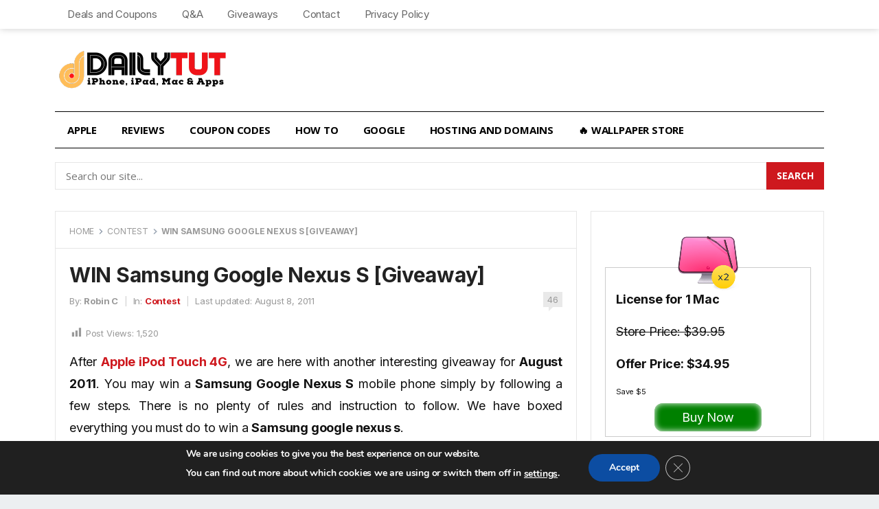

--- FILE ---
content_type: text/html; charset=UTF-8
request_url: https://www.dailytut.com/contest/win-samsung-google-nexus-s-giveaway.html
body_size: 27249
content:
<!DOCTYPE html>
<html dir="ltr" lang="en-US" prefix="og: https://ogp.me/ns#">
<head>
<meta charset="UTF-8">
<meta name="viewport" content="width=device-width, initial-scale=1">
<meta http-equiv="X-UA-Compatible" content="IE=edge">
<meta name="HandheldFriendly" content="true">
<link rel="profile" href="https://gmpg.org/xfn/11">
<link href="https://fonts.googleapis.com/css2?family=Inter:wght@400;500;600;700&display=swap" rel="stylesheet">
<link rel="icon" type="image/png" href="https://www.dailytut.com/wp-content/uploads/2024/08/favicon.png" />
<title>WIN Samsung Google Nexus S [Giveaway]</title>

		<!-- All in One SEO Pro 4.9.3 - aioseo.com -->
	<meta name="description" content="You can WIN Samsung Google Nexus S by participating in our Giveaway for the month August 2011. 3G mobile phone with Wifi and 5 MP Camera worth 529 USD." />
	<meta name="robots" content="max-image-preview:large" />
	<meta name="author" content="Robin C"/>
	<meta name="google-site-verification" content="lPD4Zankwr--lALDwA_32uqfbXj0rGZ0JWBV6B6WtzM" />
	<meta name="msvalidate.01" content="7AD8F0CEF875FC553E6B27E80594F4A8" />
	<link rel="canonical" href="https://www.dailytut.com/contest/win-samsung-google-nexus-s-giveaway.html" />
	<meta name="generator" content="All in One SEO Pro (AIOSEO) 4.9.3" />
		<meta property="og:locale" content="en_US" />
		<meta property="og:site_name" content="DailyTUT | Technology Blog" />
		<meta property="og:type" content="article" />
		<meta property="og:title" content="WIN Samsung Google Nexus S [Giveaway]" />
		<meta property="og:description" content="You can WIN Samsung Google Nexus S by participating in our Giveaway for the month August 2011. 3G mobile phone with Wifi and 5 MP Camera worth 529 USD." />
		<meta property="og:url" content="https://www.dailytut.com/contest/win-samsung-google-nexus-s-giveaway.html" />
		<meta property="fb:admins" content="117395341613046" />
		<meta property="og:image" content="https://www.dailytut.com/wp-content/uploads/2011/08/dailytut-facebook1.png" />
		<meta property="og:image:secure_url" content="https://www.dailytut.com/wp-content/uploads/2011/08/dailytut-facebook1.png" />
		<meta property="og:image:width" content="601" />
		<meta property="og:image:height" content="350" />
		<meta property="article:published_time" content="2011-08-08T12:00:41+00:00" />
		<meta property="article:modified_time" content="2023-06-21T10:48:51+00:00" />
		<meta property="article:publisher" content="https://www.facebook.com/dailytut" />
		<meta name="twitter:card" content="summary" />
		<meta name="twitter:site" content="@dailytut" />
		<meta name="twitter:title" content="WIN Samsung Google Nexus S [Giveaway]" />
		<meta name="twitter:description" content="You can WIN Samsung Google Nexus S by participating in our Giveaway for the month August 2011. 3G mobile phone with Wifi and 5 MP Camera worth 529 USD." />
		<meta name="twitter:image" content="https://www.dailytut.com/wp-content/uploads/2011/08/dailytut-facebook1.png" />
		<script type="application/ld+json" class="aioseo-schema">
			{"@context":"https:\/\/schema.org","@graph":[{"@type":"BlogPosting","@id":"https:\/\/www.dailytut.com\/contest\/win-samsung-google-nexus-s-giveaway.html#blogposting","name":"WIN Samsung Google Nexus S [Giveaway]","headline":"WIN Samsung Google Nexus S [Giveaway]","author":{"@id":"https:\/\/www.dailytut.com\/author\/robin#author"},"publisher":{"@id":"https:\/\/www.dailytut.com\/#organization"},"image":{"@type":"ImageObject","url":"https:\/\/www.dailytut.com\/wp-content\/uploads\/2011\/08\/dailytut-facebook1.png","width":601,"height":350,"caption":"dailytut giveaway"},"datePublished":"2011-08-08T07:00:41-05:00","dateModified":"2023-06-21T05:48:51-05:00","inLanguage":"en-US","commentCount":46,"mainEntityOfPage":{"@id":"https:\/\/www.dailytut.com\/contest\/win-samsung-google-nexus-s-giveaway.html#webpage"},"isPartOf":{"@id":"https:\/\/www.dailytut.com\/contest\/win-samsung-google-nexus-s-giveaway.html#webpage"},"articleSection":"Contest, Giveaway, contest, giveaway, google nexus s, MOBILE, mobile giveaway, samsung google nexus s, samsung nexus s"},{"@type":"BreadcrumbList","@id":"https:\/\/www.dailytut.com\/contest\/win-samsung-google-nexus-s-giveaway.html#breadcrumblist","itemListElement":[{"@type":"ListItem","@id":"https:\/\/www.dailytut.com#listItem","position":1,"name":"Home","item":"https:\/\/www.dailytut.com","nextItem":{"@type":"ListItem","@id":"https:\/\/www.dailytut.com\/category\/contest#listItem","name":"Contest"}},{"@type":"ListItem","@id":"https:\/\/www.dailytut.com\/category\/contest#listItem","position":2,"name":"Contest","item":"https:\/\/www.dailytut.com\/category\/contest","nextItem":{"@type":"ListItem","@id":"https:\/\/www.dailytut.com\/category\/contest\/giveaway#listItem","name":"Giveaway"},"previousItem":{"@type":"ListItem","@id":"https:\/\/www.dailytut.com#listItem","name":"Home"}},{"@type":"ListItem","@id":"https:\/\/www.dailytut.com\/category\/contest\/giveaway#listItem","position":3,"name":"Giveaway","item":"https:\/\/www.dailytut.com\/category\/contest\/giveaway","nextItem":{"@type":"ListItem","@id":"https:\/\/www.dailytut.com\/contest\/win-samsung-google-nexus-s-giveaway.html#listItem","name":"WIN Samsung Google Nexus S [Giveaway]"},"previousItem":{"@type":"ListItem","@id":"https:\/\/www.dailytut.com\/category\/contest#listItem","name":"Contest"}},{"@type":"ListItem","@id":"https:\/\/www.dailytut.com\/contest\/win-samsung-google-nexus-s-giveaway.html#listItem","position":4,"name":"WIN Samsung Google Nexus S [Giveaway]","previousItem":{"@type":"ListItem","@id":"https:\/\/www.dailytut.com\/category\/contest\/giveaway#listItem","name":"Giveaway"}}]},{"@type":"Organization","@id":"https:\/\/www.dailytut.com\/#organization","name":"DailyTUT","url":"https:\/\/www.dailytut.com\/","logo":{"@type":"ImageObject","url":"https:\/\/www.dailytut.com\/wp-content\/uploads\/2024\/01\/logo-small.png","@id":"https:\/\/www.dailytut.com\/contest\/win-samsung-google-nexus-s-giveaway.html\/#organizationLogo","width":112,"height":112,"caption":"dailytut logo"},"image":{"@id":"https:\/\/www.dailytut.com\/contest\/win-samsung-google-nexus-s-giveaway.html\/#organizationLogo"},"sameAs":["https:\/\/instagram.com\/dailytut","https:\/\/pinterest.com\/dailytut","https:\/\/www.youtube.com\/dailytut"]},{"@type":"Person","@id":"https:\/\/www.dailytut.com\/author\/robin#author","url":"https:\/\/www.dailytut.com\/author\/robin","name":"Robin C","image":{"@type":"ImageObject","@id":"https:\/\/www.dailytut.com\/contest\/win-samsung-google-nexus-s-giveaway.html#authorImage","url":"https:\/\/secure.gravatar.com\/avatar\/93cd2a7950198f02f1795cb70b4349bb9366ab86895556ab54ad7d16b22aac74?s=96&r=g","width":96,"height":96,"caption":"Robin C"}},{"@type":"WebPage","@id":"https:\/\/www.dailytut.com\/contest\/win-samsung-google-nexus-s-giveaway.html#webpage","url":"https:\/\/www.dailytut.com\/contest\/win-samsung-google-nexus-s-giveaway.html","name":"WIN Samsung Google Nexus S [Giveaway]","description":"You can WIN Samsung Google Nexus S by participating in our Giveaway for the month August 2011. 3G mobile phone with Wifi and 5 MP Camera worth 529 USD.","inLanguage":"en-US","isPartOf":{"@id":"https:\/\/www.dailytut.com\/#website"},"breadcrumb":{"@id":"https:\/\/www.dailytut.com\/contest\/win-samsung-google-nexus-s-giveaway.html#breadcrumblist"},"author":{"@id":"https:\/\/www.dailytut.com\/author\/robin#author"},"creator":{"@id":"https:\/\/www.dailytut.com\/author\/robin#author"},"image":{"@type":"ImageObject","url":"https:\/\/www.dailytut.com\/wp-content\/uploads\/2011\/08\/dailytut-facebook1.png","@id":"https:\/\/www.dailytut.com\/contest\/win-samsung-google-nexus-s-giveaway.html\/#mainImage","width":601,"height":350,"caption":"dailytut giveaway"},"primaryImageOfPage":{"@id":"https:\/\/www.dailytut.com\/contest\/win-samsung-google-nexus-s-giveaway.html#mainImage"},"datePublished":"2011-08-08T07:00:41-05:00","dateModified":"2023-06-21T05:48:51-05:00"},{"@type":"WebSite","@id":"https:\/\/www.dailytut.com\/#website","url":"https:\/\/www.dailytut.com\/","name":"DailyTUT","inLanguage":"en-US","publisher":{"@id":"https:\/\/www.dailytut.com\/#organization"}}]}
		</script>
		<!-- All in One SEO Pro -->

<link rel='dns-prefetch' href='//www.googletagmanager.com' />
<link rel='dns-prefetch' href='//fonts.googleapis.com' />
<link rel="alternate" type="application/rss+xml" title="DailyTUT &raquo; Feed" href="https://www.dailytut.com/feed" />
<link rel="alternate" title="oEmbed (JSON)" type="application/json+oembed" href="https://www.dailytut.com/wp-json/oembed/1.0/embed?url=https%3A%2F%2Fwww.dailytut.com%2Fcontest%2Fwin-samsung-google-nexus-s-giveaway.html" />
<link rel="alternate" title="oEmbed (XML)" type="text/xml+oembed" href="https://www.dailytut.com/wp-json/oembed/1.0/embed?url=https%3A%2F%2Fwww.dailytut.com%2Fcontest%2Fwin-samsung-google-nexus-s-giveaway.html&#038;format=xml" />
<style id='wp-img-auto-sizes-contain-inline-css' type='text/css'>
img:is([sizes=auto i],[sizes^="auto," i]){contain-intrinsic-size:3000px 1500px}
/*# sourceURL=wp-img-auto-sizes-contain-inline-css */
</style>
<link rel='stylesheet' id='dashicons-css' href='https://www.dailytut.com/wp-includes/css/dashicons.min.css?ver=6.9' type='text/css' media='all' />
<link rel='stylesheet' id='post-views-counter-frontend-css' href='https://www.dailytut.com/wp-content/plugins/post-views-counter/css/frontend.css?ver=1.7.0' type='text/css' media='all' />
<style id='wp-emoji-styles-inline-css' type='text/css'>

	img.wp-smiley, img.emoji {
		display: inline !important;
		border: none !important;
		box-shadow: none !important;
		height: 1em !important;
		width: 1em !important;
		margin: 0 0.07em !important;
		vertical-align: -0.1em !important;
		background: none !important;
		padding: 0 !important;
	}
/*# sourceURL=wp-emoji-styles-inline-css */
</style>
<style id='wp-block-library-inline-css' type='text/css'>
:root{--wp-block-synced-color:#7a00df;--wp-block-synced-color--rgb:122,0,223;--wp-bound-block-color:var(--wp-block-synced-color);--wp-editor-canvas-background:#ddd;--wp-admin-theme-color:#007cba;--wp-admin-theme-color--rgb:0,124,186;--wp-admin-theme-color-darker-10:#006ba1;--wp-admin-theme-color-darker-10--rgb:0,107,160.5;--wp-admin-theme-color-darker-20:#005a87;--wp-admin-theme-color-darker-20--rgb:0,90,135;--wp-admin-border-width-focus:2px}@media (min-resolution:192dpi){:root{--wp-admin-border-width-focus:1.5px}}.wp-element-button{cursor:pointer}:root .has-very-light-gray-background-color{background-color:#eee}:root .has-very-dark-gray-background-color{background-color:#313131}:root .has-very-light-gray-color{color:#eee}:root .has-very-dark-gray-color{color:#313131}:root .has-vivid-green-cyan-to-vivid-cyan-blue-gradient-background{background:linear-gradient(135deg,#00d084,#0693e3)}:root .has-purple-crush-gradient-background{background:linear-gradient(135deg,#34e2e4,#4721fb 50%,#ab1dfe)}:root .has-hazy-dawn-gradient-background{background:linear-gradient(135deg,#faaca8,#dad0ec)}:root .has-subdued-olive-gradient-background{background:linear-gradient(135deg,#fafae1,#67a671)}:root .has-atomic-cream-gradient-background{background:linear-gradient(135deg,#fdd79a,#004a59)}:root .has-nightshade-gradient-background{background:linear-gradient(135deg,#330968,#31cdcf)}:root .has-midnight-gradient-background{background:linear-gradient(135deg,#020381,#2874fc)}:root{--wp--preset--font-size--normal:16px;--wp--preset--font-size--huge:42px}.has-regular-font-size{font-size:1em}.has-larger-font-size{font-size:2.625em}.has-normal-font-size{font-size:var(--wp--preset--font-size--normal)}.has-huge-font-size{font-size:var(--wp--preset--font-size--huge)}.has-text-align-center{text-align:center}.has-text-align-left{text-align:left}.has-text-align-right{text-align:right}.has-fit-text{white-space:nowrap!important}#end-resizable-editor-section{display:none}.aligncenter{clear:both}.items-justified-left{justify-content:flex-start}.items-justified-center{justify-content:center}.items-justified-right{justify-content:flex-end}.items-justified-space-between{justify-content:space-between}.screen-reader-text{border:0;clip-path:inset(50%);height:1px;margin:-1px;overflow:hidden;padding:0;position:absolute;width:1px;word-wrap:normal!important}.screen-reader-text:focus{background-color:#ddd;clip-path:none;color:#444;display:block;font-size:1em;height:auto;left:5px;line-height:normal;padding:15px 23px 14px;text-decoration:none;top:5px;width:auto;z-index:100000}html :where(.has-border-color){border-style:solid}html :where([style*=border-top-color]){border-top-style:solid}html :where([style*=border-right-color]){border-right-style:solid}html :where([style*=border-bottom-color]){border-bottom-style:solid}html :where([style*=border-left-color]){border-left-style:solid}html :where([style*=border-width]){border-style:solid}html :where([style*=border-top-width]){border-top-style:solid}html :where([style*=border-right-width]){border-right-style:solid}html :where([style*=border-bottom-width]){border-bottom-style:solid}html :where([style*=border-left-width]){border-left-style:solid}html :where(img[class*=wp-image-]){height:auto;max-width:100%}:where(figure){margin:0 0 1em}html :where(.is-position-sticky){--wp-admin--admin-bar--position-offset:var(--wp-admin--admin-bar--height,0px)}@media screen and (max-width:600px){html :where(.is-position-sticky){--wp-admin--admin-bar--position-offset:0px}}

/*# sourceURL=wp-block-library-inline-css */
</style><style id='global-styles-inline-css' type='text/css'>
:root{--wp--preset--aspect-ratio--square: 1;--wp--preset--aspect-ratio--4-3: 4/3;--wp--preset--aspect-ratio--3-4: 3/4;--wp--preset--aspect-ratio--3-2: 3/2;--wp--preset--aspect-ratio--2-3: 2/3;--wp--preset--aspect-ratio--16-9: 16/9;--wp--preset--aspect-ratio--9-16: 9/16;--wp--preset--color--black: #000000;--wp--preset--color--cyan-bluish-gray: #abb8c3;--wp--preset--color--white: #ffffff;--wp--preset--color--pale-pink: #f78da7;--wp--preset--color--vivid-red: #cf2e2e;--wp--preset--color--luminous-vivid-orange: #ff6900;--wp--preset--color--luminous-vivid-amber: #fcb900;--wp--preset--color--light-green-cyan: #7bdcb5;--wp--preset--color--vivid-green-cyan: #00d084;--wp--preset--color--pale-cyan-blue: #8ed1fc;--wp--preset--color--vivid-cyan-blue: #0693e3;--wp--preset--color--vivid-purple: #9b51e0;--wp--preset--gradient--vivid-cyan-blue-to-vivid-purple: linear-gradient(135deg,rgb(6,147,227) 0%,rgb(155,81,224) 100%);--wp--preset--gradient--light-green-cyan-to-vivid-green-cyan: linear-gradient(135deg,rgb(122,220,180) 0%,rgb(0,208,130) 100%);--wp--preset--gradient--luminous-vivid-amber-to-luminous-vivid-orange: linear-gradient(135deg,rgb(252,185,0) 0%,rgb(255,105,0) 100%);--wp--preset--gradient--luminous-vivid-orange-to-vivid-red: linear-gradient(135deg,rgb(255,105,0) 0%,rgb(207,46,46) 100%);--wp--preset--gradient--very-light-gray-to-cyan-bluish-gray: linear-gradient(135deg,rgb(238,238,238) 0%,rgb(169,184,195) 100%);--wp--preset--gradient--cool-to-warm-spectrum: linear-gradient(135deg,rgb(74,234,220) 0%,rgb(151,120,209) 20%,rgb(207,42,186) 40%,rgb(238,44,130) 60%,rgb(251,105,98) 80%,rgb(254,248,76) 100%);--wp--preset--gradient--blush-light-purple: linear-gradient(135deg,rgb(255,206,236) 0%,rgb(152,150,240) 100%);--wp--preset--gradient--blush-bordeaux: linear-gradient(135deg,rgb(254,205,165) 0%,rgb(254,45,45) 50%,rgb(107,0,62) 100%);--wp--preset--gradient--luminous-dusk: linear-gradient(135deg,rgb(255,203,112) 0%,rgb(199,81,192) 50%,rgb(65,88,208) 100%);--wp--preset--gradient--pale-ocean: linear-gradient(135deg,rgb(255,245,203) 0%,rgb(182,227,212) 50%,rgb(51,167,181) 100%);--wp--preset--gradient--electric-grass: linear-gradient(135deg,rgb(202,248,128) 0%,rgb(113,206,126) 100%);--wp--preset--gradient--midnight: linear-gradient(135deg,rgb(2,3,129) 0%,rgb(40,116,252) 100%);--wp--preset--font-size--small: 13px;--wp--preset--font-size--medium: 20px;--wp--preset--font-size--large: 36px;--wp--preset--font-size--x-large: 42px;--wp--preset--spacing--20: 0.44rem;--wp--preset--spacing--30: 0.67rem;--wp--preset--spacing--40: 1rem;--wp--preset--spacing--50: 1.5rem;--wp--preset--spacing--60: 2.25rem;--wp--preset--spacing--70: 3.38rem;--wp--preset--spacing--80: 5.06rem;--wp--preset--shadow--natural: 6px 6px 9px rgba(0, 0, 0, 0.2);--wp--preset--shadow--deep: 12px 12px 50px rgba(0, 0, 0, 0.4);--wp--preset--shadow--sharp: 6px 6px 0px rgba(0, 0, 0, 0.2);--wp--preset--shadow--outlined: 6px 6px 0px -3px rgb(255, 255, 255), 6px 6px rgb(0, 0, 0);--wp--preset--shadow--crisp: 6px 6px 0px rgb(0, 0, 0);}:where(.is-layout-flex){gap: 0.5em;}:where(.is-layout-grid){gap: 0.5em;}body .is-layout-flex{display: flex;}.is-layout-flex{flex-wrap: wrap;align-items: center;}.is-layout-flex > :is(*, div){margin: 0;}body .is-layout-grid{display: grid;}.is-layout-grid > :is(*, div){margin: 0;}:where(.wp-block-columns.is-layout-flex){gap: 2em;}:where(.wp-block-columns.is-layout-grid){gap: 2em;}:where(.wp-block-post-template.is-layout-flex){gap: 1.25em;}:where(.wp-block-post-template.is-layout-grid){gap: 1.25em;}.has-black-color{color: var(--wp--preset--color--black) !important;}.has-cyan-bluish-gray-color{color: var(--wp--preset--color--cyan-bluish-gray) !important;}.has-white-color{color: var(--wp--preset--color--white) !important;}.has-pale-pink-color{color: var(--wp--preset--color--pale-pink) !important;}.has-vivid-red-color{color: var(--wp--preset--color--vivid-red) !important;}.has-luminous-vivid-orange-color{color: var(--wp--preset--color--luminous-vivid-orange) !important;}.has-luminous-vivid-amber-color{color: var(--wp--preset--color--luminous-vivid-amber) !important;}.has-light-green-cyan-color{color: var(--wp--preset--color--light-green-cyan) !important;}.has-vivid-green-cyan-color{color: var(--wp--preset--color--vivid-green-cyan) !important;}.has-pale-cyan-blue-color{color: var(--wp--preset--color--pale-cyan-blue) !important;}.has-vivid-cyan-blue-color{color: var(--wp--preset--color--vivid-cyan-blue) !important;}.has-vivid-purple-color{color: var(--wp--preset--color--vivid-purple) !important;}.has-black-background-color{background-color: var(--wp--preset--color--black) !important;}.has-cyan-bluish-gray-background-color{background-color: var(--wp--preset--color--cyan-bluish-gray) !important;}.has-white-background-color{background-color: var(--wp--preset--color--white) !important;}.has-pale-pink-background-color{background-color: var(--wp--preset--color--pale-pink) !important;}.has-vivid-red-background-color{background-color: var(--wp--preset--color--vivid-red) !important;}.has-luminous-vivid-orange-background-color{background-color: var(--wp--preset--color--luminous-vivid-orange) !important;}.has-luminous-vivid-amber-background-color{background-color: var(--wp--preset--color--luminous-vivid-amber) !important;}.has-light-green-cyan-background-color{background-color: var(--wp--preset--color--light-green-cyan) !important;}.has-vivid-green-cyan-background-color{background-color: var(--wp--preset--color--vivid-green-cyan) !important;}.has-pale-cyan-blue-background-color{background-color: var(--wp--preset--color--pale-cyan-blue) !important;}.has-vivid-cyan-blue-background-color{background-color: var(--wp--preset--color--vivid-cyan-blue) !important;}.has-vivid-purple-background-color{background-color: var(--wp--preset--color--vivid-purple) !important;}.has-black-border-color{border-color: var(--wp--preset--color--black) !important;}.has-cyan-bluish-gray-border-color{border-color: var(--wp--preset--color--cyan-bluish-gray) !important;}.has-white-border-color{border-color: var(--wp--preset--color--white) !important;}.has-pale-pink-border-color{border-color: var(--wp--preset--color--pale-pink) !important;}.has-vivid-red-border-color{border-color: var(--wp--preset--color--vivid-red) !important;}.has-luminous-vivid-orange-border-color{border-color: var(--wp--preset--color--luminous-vivid-orange) !important;}.has-luminous-vivid-amber-border-color{border-color: var(--wp--preset--color--luminous-vivid-amber) !important;}.has-light-green-cyan-border-color{border-color: var(--wp--preset--color--light-green-cyan) !important;}.has-vivid-green-cyan-border-color{border-color: var(--wp--preset--color--vivid-green-cyan) !important;}.has-pale-cyan-blue-border-color{border-color: var(--wp--preset--color--pale-cyan-blue) !important;}.has-vivid-cyan-blue-border-color{border-color: var(--wp--preset--color--vivid-cyan-blue) !important;}.has-vivid-purple-border-color{border-color: var(--wp--preset--color--vivid-purple) !important;}.has-vivid-cyan-blue-to-vivid-purple-gradient-background{background: var(--wp--preset--gradient--vivid-cyan-blue-to-vivid-purple) !important;}.has-light-green-cyan-to-vivid-green-cyan-gradient-background{background: var(--wp--preset--gradient--light-green-cyan-to-vivid-green-cyan) !important;}.has-luminous-vivid-amber-to-luminous-vivid-orange-gradient-background{background: var(--wp--preset--gradient--luminous-vivid-amber-to-luminous-vivid-orange) !important;}.has-luminous-vivid-orange-to-vivid-red-gradient-background{background: var(--wp--preset--gradient--luminous-vivid-orange-to-vivid-red) !important;}.has-very-light-gray-to-cyan-bluish-gray-gradient-background{background: var(--wp--preset--gradient--very-light-gray-to-cyan-bluish-gray) !important;}.has-cool-to-warm-spectrum-gradient-background{background: var(--wp--preset--gradient--cool-to-warm-spectrum) !important;}.has-blush-light-purple-gradient-background{background: var(--wp--preset--gradient--blush-light-purple) !important;}.has-blush-bordeaux-gradient-background{background: var(--wp--preset--gradient--blush-bordeaux) !important;}.has-luminous-dusk-gradient-background{background: var(--wp--preset--gradient--luminous-dusk) !important;}.has-pale-ocean-gradient-background{background: var(--wp--preset--gradient--pale-ocean) !important;}.has-electric-grass-gradient-background{background: var(--wp--preset--gradient--electric-grass) !important;}.has-midnight-gradient-background{background: var(--wp--preset--gradient--midnight) !important;}.has-small-font-size{font-size: var(--wp--preset--font-size--small) !important;}.has-medium-font-size{font-size: var(--wp--preset--font-size--medium) !important;}.has-large-font-size{font-size: var(--wp--preset--font-size--large) !important;}.has-x-large-font-size{font-size: var(--wp--preset--font-size--x-large) !important;}
/*# sourceURL=global-styles-inline-css */
</style>

<style id='classic-theme-styles-inline-css' type='text/css'>
/*! This file is auto-generated */
.wp-block-button__link{color:#fff;background-color:#32373c;border-radius:9999px;box-shadow:none;text-decoration:none;padding:calc(.667em + 2px) calc(1.333em + 2px);font-size:1.125em}.wp-block-file__button{background:#32373c;color:#fff;text-decoration:none}
/*# sourceURL=/wp-includes/css/classic-themes.min.css */
</style>
<link rel='stylesheet' id='ez-toc-css' href='https://www.dailytut.com/wp-content/plugins/easy-table-of-contents/assets/css/screen.min.css?ver=2.0.80' type='text/css' media='all' />
<style id='ez-toc-inline-css' type='text/css'>
div#ez-toc-container .ez-toc-title {font-size: 100%;}div#ez-toc-container .ez-toc-title {font-weight: 600;}div#ez-toc-container ul li , div#ez-toc-container ul li a {font-size: 100%;}div#ez-toc-container ul li , div#ez-toc-container ul li a {font-weight: 600;}div#ez-toc-container nav ul ul li {font-size: 100%;}div#ez-toc-container {background: #fff;border: 1px solid #9b9b9b;width: 100%;}div#ez-toc-container p.ez-toc-title , #ez-toc-container .ez_toc_custom_title_icon , #ez-toc-container .ez_toc_custom_toc_icon {color: #000000;}div#ez-toc-container ul.ez-toc-list a {color: #e55757;}div#ez-toc-container ul.ez-toc-list a:hover {color: #2e6696;}div#ez-toc-container ul.ez-toc-list a:visited {color: #428bca;}.ez-toc-counter nav ul li a::before {color: ;}.ez-toc-box-title {font-weight: bold; margin-bottom: 10px; text-align: center; text-transform: uppercase; letter-spacing: 1px; color: #666; padding-bottom: 5px;position:absolute;top:-4%;left:5%;background-color: inherit;transition: top 0.3s ease;}.ez-toc-box-title.toc-closed {top:-25%;}
.ez-toc-container-direction {direction: ltr;}.ez-toc-counter ul{counter-reset: item ;}.ez-toc-counter nav ul li a::before {content: counters(item, '.', decimal) '. ';display: inline-block;counter-increment: item;flex-grow: 0;flex-shrink: 0;margin-right: .2em; float: left; }.ez-toc-widget-direction {direction: ltr;}.ez-toc-widget-container ul{counter-reset: item ;}.ez-toc-widget-container nav ul li a::before {content: counters(item, '.', decimal) '. ';display: inline-block;counter-increment: item;flex-grow: 0;flex-shrink: 0;margin-right: .2em; float: left; }
/*# sourceURL=ez-toc-inline-css */
</style>
<link rel='stylesheet' id='demo_fonts-css' href='//fonts.googleapis.com/css?family=Open+Sans%3Aregular%2Citalic%2C700%26subset%3Dlatin%2C' type='text/css' media='screen' />
<link rel='stylesheet' id='improve_pro-style-css' href='https://www.dailytut.com/wp-content/themes/improve-pro/style.css?ver=20180523' type='text/css' media='all' />
<link rel='stylesheet' id='genericons-style-css' href='https://www.dailytut.com/wp-content/themes/improve-pro/genericons/genericons.css?ver=6.9' type='text/css' media='all' />
<link rel='stylesheet' id='modal-style-css' href='https://www.dailytut.com/wp-content/themes/improve-pro/assets/css/jquery.modal.css?ver=6.9' type='text/css' media='all' />
<link rel='stylesheet' id='responsive-style-css' href='https://www.dailytut.com/wp-content/themes/improve-pro/responsive.css?ver=20171202' type='text/css' media='all' />
<link rel='stylesheet' id='tablepress-default-css' href='https://www.dailytut.com/wp-content/plugins/tablepress/css/build/default.css?ver=3.2.6' type='text/css' media='all' />
<link rel='stylesheet' id='moove_gdpr_frontend-css' href='https://www.dailytut.com/wp-content/plugins/gdpr-cookie-compliance/dist/styles/gdpr-main.css?ver=5.0.9' type='text/css' media='all' />
<style id='moove_gdpr_frontend-inline-css' type='text/css'>
#moove_gdpr_cookie_modal,#moove_gdpr_cookie_info_bar,.gdpr_cookie_settings_shortcode_content{font-family:&#039;Nunito&#039;,sans-serif}#moove_gdpr_save_popup_settings_button{background-color:#373737;color:#fff}#moove_gdpr_save_popup_settings_button:hover{background-color:#000}#moove_gdpr_cookie_info_bar .moove-gdpr-info-bar-container .moove-gdpr-info-bar-content a.mgbutton,#moove_gdpr_cookie_info_bar .moove-gdpr-info-bar-container .moove-gdpr-info-bar-content button.mgbutton{background-color:#0C4DA2}#moove_gdpr_cookie_modal .moove-gdpr-modal-content .moove-gdpr-modal-footer-content .moove-gdpr-button-holder a.mgbutton,#moove_gdpr_cookie_modal .moove-gdpr-modal-content .moove-gdpr-modal-footer-content .moove-gdpr-button-holder button.mgbutton,.gdpr_cookie_settings_shortcode_content .gdpr-shr-button.button-green{background-color:#0C4DA2;border-color:#0C4DA2}#moove_gdpr_cookie_modal .moove-gdpr-modal-content .moove-gdpr-modal-footer-content .moove-gdpr-button-holder a.mgbutton:hover,#moove_gdpr_cookie_modal .moove-gdpr-modal-content .moove-gdpr-modal-footer-content .moove-gdpr-button-holder button.mgbutton:hover,.gdpr_cookie_settings_shortcode_content .gdpr-shr-button.button-green:hover{background-color:#fff;color:#0C4DA2}#moove_gdpr_cookie_modal .moove-gdpr-modal-content .moove-gdpr-modal-close i,#moove_gdpr_cookie_modal .moove-gdpr-modal-content .moove-gdpr-modal-close span.gdpr-icon{background-color:#0C4DA2;border:1px solid #0C4DA2}#moove_gdpr_cookie_info_bar span.moove-gdpr-infobar-allow-all.focus-g,#moove_gdpr_cookie_info_bar span.moove-gdpr-infobar-allow-all:focus,#moove_gdpr_cookie_info_bar button.moove-gdpr-infobar-allow-all.focus-g,#moove_gdpr_cookie_info_bar button.moove-gdpr-infobar-allow-all:focus,#moove_gdpr_cookie_info_bar span.moove-gdpr-infobar-reject-btn.focus-g,#moove_gdpr_cookie_info_bar span.moove-gdpr-infobar-reject-btn:focus,#moove_gdpr_cookie_info_bar button.moove-gdpr-infobar-reject-btn.focus-g,#moove_gdpr_cookie_info_bar button.moove-gdpr-infobar-reject-btn:focus,#moove_gdpr_cookie_info_bar span.change-settings-button.focus-g,#moove_gdpr_cookie_info_bar span.change-settings-button:focus,#moove_gdpr_cookie_info_bar button.change-settings-button.focus-g,#moove_gdpr_cookie_info_bar button.change-settings-button:focus{-webkit-box-shadow:0 0 1px 3px #0C4DA2;-moz-box-shadow:0 0 1px 3px #0C4DA2;box-shadow:0 0 1px 3px #0C4DA2}#moove_gdpr_cookie_modal .moove-gdpr-modal-content .moove-gdpr-modal-close i:hover,#moove_gdpr_cookie_modal .moove-gdpr-modal-content .moove-gdpr-modal-close span.gdpr-icon:hover,#moove_gdpr_cookie_info_bar span[data-href]>u.change-settings-button{color:#0C4DA2}#moove_gdpr_cookie_modal .moove-gdpr-modal-content .moove-gdpr-modal-left-content #moove-gdpr-menu li.menu-item-selected a span.gdpr-icon,#moove_gdpr_cookie_modal .moove-gdpr-modal-content .moove-gdpr-modal-left-content #moove-gdpr-menu li.menu-item-selected button span.gdpr-icon{color:inherit}#moove_gdpr_cookie_modal .moove-gdpr-modal-content .moove-gdpr-modal-left-content #moove-gdpr-menu li a span.gdpr-icon,#moove_gdpr_cookie_modal .moove-gdpr-modal-content .moove-gdpr-modal-left-content #moove-gdpr-menu li button span.gdpr-icon{color:inherit}#moove_gdpr_cookie_modal .gdpr-acc-link{line-height:0;font-size:0;color:transparent;position:absolute}#moove_gdpr_cookie_modal .moove-gdpr-modal-content .moove-gdpr-modal-close:hover i,#moove_gdpr_cookie_modal .moove-gdpr-modal-content .moove-gdpr-modal-left-content #moove-gdpr-menu li a,#moove_gdpr_cookie_modal .moove-gdpr-modal-content .moove-gdpr-modal-left-content #moove-gdpr-menu li button,#moove_gdpr_cookie_modal .moove-gdpr-modal-content .moove-gdpr-modal-left-content #moove-gdpr-menu li button i,#moove_gdpr_cookie_modal .moove-gdpr-modal-content .moove-gdpr-modal-left-content #moove-gdpr-menu li a i,#moove_gdpr_cookie_modal .moove-gdpr-modal-content .moove-gdpr-tab-main .moove-gdpr-tab-main-content a:hover,#moove_gdpr_cookie_info_bar.moove-gdpr-dark-scheme .moove-gdpr-info-bar-container .moove-gdpr-info-bar-content a.mgbutton:hover,#moove_gdpr_cookie_info_bar.moove-gdpr-dark-scheme .moove-gdpr-info-bar-container .moove-gdpr-info-bar-content button.mgbutton:hover,#moove_gdpr_cookie_info_bar.moove-gdpr-dark-scheme .moove-gdpr-info-bar-container .moove-gdpr-info-bar-content a:hover,#moove_gdpr_cookie_info_bar.moove-gdpr-dark-scheme .moove-gdpr-info-bar-container .moove-gdpr-info-bar-content button:hover,#moove_gdpr_cookie_info_bar.moove-gdpr-dark-scheme .moove-gdpr-info-bar-container .moove-gdpr-info-bar-content span.change-settings-button:hover,#moove_gdpr_cookie_info_bar.moove-gdpr-dark-scheme .moove-gdpr-info-bar-container .moove-gdpr-info-bar-content button.change-settings-button:hover,#moove_gdpr_cookie_info_bar.moove-gdpr-dark-scheme .moove-gdpr-info-bar-container .moove-gdpr-info-bar-content u.change-settings-button:hover,#moove_gdpr_cookie_info_bar span[data-href]>u.change-settings-button,#moove_gdpr_cookie_info_bar.moove-gdpr-dark-scheme .moove-gdpr-info-bar-container .moove-gdpr-info-bar-content a.mgbutton.focus-g,#moove_gdpr_cookie_info_bar.moove-gdpr-dark-scheme .moove-gdpr-info-bar-container .moove-gdpr-info-bar-content button.mgbutton.focus-g,#moove_gdpr_cookie_info_bar.moove-gdpr-dark-scheme .moove-gdpr-info-bar-container .moove-gdpr-info-bar-content a.focus-g,#moove_gdpr_cookie_info_bar.moove-gdpr-dark-scheme .moove-gdpr-info-bar-container .moove-gdpr-info-bar-content button.focus-g,#moove_gdpr_cookie_info_bar.moove-gdpr-dark-scheme .moove-gdpr-info-bar-container .moove-gdpr-info-bar-content a.mgbutton:focus,#moove_gdpr_cookie_info_bar.moove-gdpr-dark-scheme .moove-gdpr-info-bar-container .moove-gdpr-info-bar-content button.mgbutton:focus,#moove_gdpr_cookie_info_bar.moove-gdpr-dark-scheme .moove-gdpr-info-bar-container .moove-gdpr-info-bar-content a:focus,#moove_gdpr_cookie_info_bar.moove-gdpr-dark-scheme .moove-gdpr-info-bar-container .moove-gdpr-info-bar-content button:focus,#moove_gdpr_cookie_info_bar.moove-gdpr-dark-scheme .moove-gdpr-info-bar-container .moove-gdpr-info-bar-content span.change-settings-button.focus-g,span.change-settings-button:focus,button.change-settings-button.focus-g,button.change-settings-button:focus,#moove_gdpr_cookie_info_bar.moove-gdpr-dark-scheme .moove-gdpr-info-bar-container .moove-gdpr-info-bar-content u.change-settings-button.focus-g,#moove_gdpr_cookie_info_bar.moove-gdpr-dark-scheme .moove-gdpr-info-bar-container .moove-gdpr-info-bar-content u.change-settings-button:focus{color:#0C4DA2}#moove_gdpr_cookie_modal .moove-gdpr-branding.focus-g span,#moove_gdpr_cookie_modal .moove-gdpr-modal-content .moove-gdpr-tab-main a.focus-g,#moove_gdpr_cookie_modal .moove-gdpr-modal-content .moove-gdpr-tab-main .gdpr-cd-details-toggle.focus-g{color:#0C4DA2}#moove_gdpr_cookie_modal.gdpr_lightbox-hide{display:none}
/*# sourceURL=moove_gdpr_frontend-inline-css */
</style>
<script type="text/javascript" src="https://www.dailytut.com/wp-includes/js/jquery/jquery.min.js?ver=3.7.1" id="jquery-core-js"></script>
<script type="text/javascript" src="https://www.dailytut.com/wp-includes/js/jquery/jquery-migrate.min.js?ver=3.4.1" id="jquery-migrate-js"></script>

<!-- Google tag (gtag.js) snippet added by Site Kit -->
<!-- Google Analytics snippet added by Site Kit -->
<script type="text/javascript" src="https://www.googletagmanager.com/gtag/js?id=G-7TZT7SVPCV" id="google_gtagjs-js" async></script>
<script type="text/javascript" id="google_gtagjs-js-after">
/* <![CDATA[ */
window.dataLayer = window.dataLayer || [];function gtag(){dataLayer.push(arguments);}
gtag("set","linker",{"domains":["www.dailytut.com"]});
gtag("js", new Date());
gtag("set", "developer_id.dZTNiMT", true);
gtag("config", "G-7TZT7SVPCV");
//# sourceURL=google_gtagjs-js-after
/* ]]> */
</script>
<link rel="https://api.w.org/" href="https://www.dailytut.com/wp-json/" /><link rel="alternate" title="JSON" type="application/json" href="https://www.dailytut.com/wp-json/wp/v2/posts/11872" /><link rel="EditURI" type="application/rsd+xml" title="RSD" href="https://www.dailytut.com/xmlrpc.php?rsd" />
<meta name="generator" content="WordPress 6.9" />
<link rel='shortlink' href='https://www.dailytut.com/?p=11872' />
<style type="text/css">.aawp .aawp-tb__row--highlight{background-color:#256aaf;}.aawp .aawp-tb__row--highlight{color:#256aaf;}.aawp .aawp-tb__row--highlight a{color:#256aaf;}</style><meta name="generator" content="Site Kit by Google 1.168.0" /><link rel="icon" href="https://www.dailytut.com/wp-content/uploads/2024/01/cropped-logo-small-32x32.png" sizes="32x32" />
<link rel="icon" href="https://www.dailytut.com/wp-content/uploads/2024/01/cropped-logo-small-192x192.png" sizes="192x192" />
<link rel="apple-touch-icon" href="https://www.dailytut.com/wp-content/uploads/2024/01/cropped-logo-small-180x180.png" />
<meta name="msapplication-TileImage" content="https://www.dailytut.com/wp-content/uploads/2024/01/cropped-logo-small-270x270.png" />
		<style type="text/css" id="wp-custom-css">
			#wprs_square ul li::before{display:none !important}
figure.wp-block-embed.is-type-video .wp-block-embed__wrapper {}
/* Purple Split Bar */
.split-bar-purple {
    height: 4px;
    background: linear-gradient(to right, #800080, #9370DB);
    margin: 20px 0;
    border-radius: 5px;
}

/* Black Split Bar */
.split-bar-black {
    height: 4px;
    background: linear-gradient(to right, #000000, #696969);
    margin: 20px 0;
    border-radius: 5px;
}

/* Dark Orange Split Bar */
.split-bar-dark-orange {
    height: 4px;
    background: linear-gradient(to right, #FF8C00, #FF4500);
    margin: 20px 0;
    border-radius: 5px;
}

/* Green Split Bar */
.split-bar-green {
    height: 4px;
    background: linear-gradient(to right, #008000, #00FF00);
    margin: 20px 0;
    border-radius: 5px;
}

/* search form custom style */
.search-form {
		display: flex;
}
.search-form label,.search-form .search-field{
	width: 100%;
}

@media only screen and (hover: none) and (pointer: coarse) {

  input,
  select,
  textarea {
    font-size: 11px;
  }

  input:focus,
  select:focus,
  textarea:focus {
    font-size: 16px;
  }
}
.highlighted-passage {
    position: relative;
    background-color: #f9f9f9;
    border-left: 5px solid #ff4b4b;
    padding: 20px;
    margin: 20px 0;
    border-radius: 8px;
    box-shadow: 0 4px 8px rgba(0, 0, 0, 0.1);
}

.highlighted-passage::before {
    content: '';
    position: absolute;
    top: -8px;
    right: -8px;
    width: 24px;
    height: 50px;
    background-color: #ff4b4b; /* Solid red color */
    clip-path: polygon(0 0, 100% 0, 100% 70%, 50% 100%, 0 70%);
    box-shadow: 0 0 0 2px #ff4b4b, 0 4px 8px rgba(0, 0, 0, 0.1);
}
/* Button Red CSS Code */
.button-red {
    border-radius: 8px;
    color: #fff !important;
    display: inline-block;
    font-size: 18px;
    height: 50px;
    line-height: 50px;
    padding: 0 30px 0 55px;
    background: linear-gradient(135deg, #34c759, #28a745);
    border: 1px solid #1e7e34 !important;
    box-shadow: 0 3px 8px rgba(0,0,0,0.25);
    text-decoration: none;
    font-family: Arial, sans-serif;
    cursor: pointer;
    position: relative;
    font-weight: bold;
}

.button-red:before {
    content: "";
    position: absolute;
    left: 20px;
    top: 50%;
    transform: translateY(-50%);
    width: 20px;
    height: 20px;
    background-image: url(https://www.dailytut.com/wp-content/uploads/cart-shopping.svg);
    background-size: contain;
    background-repeat: no-repeat;
}

/* ✅ Discount Badge via SPAN */
.discount-badge {
    position: absolute;
    top: -10px;
    right: -10px;
    background: #ff2c2c;
    color: #fff;
    font-size: 11px;
    font-weight: bold;
    padding: 4px 8px;
    border-radius: 6px;
    box-shadow: 0 2px 8px rgba(0,0,0,0.3);
    line-height: 1;
    white-space: nowrap;
}

.button-red:hover {
    background: linear-gradient(135deg, #28a745, #218838);
}
.button-red:active {
    background: #218838;
    border-color: #1c7430 !important;
    box-shadow: 0 1px 3px rgba(0,0,0,.3) inset;
}

/* Table Grey Dot Removal */
.ez-toc-list,
.ez-toc-list-level-1,
.ez-toc-list-level-2,
.ez-toc-list-level-3 {
    list-style: none !important;
    padding-left: 0 !important;
}

.ez-toc-list li,
.ez-toc-heading-level-2,
.ez-toc-heading-level-3,
.ez-toc-page-1 {
    list-style-type: none !important;
    margin-left: 0 !important;
}

/* If using pseudo-elements for bullets */
.ez-toc-list li::before,
.ez-toc-heading-level-2::before,
.ez-toc-heading-level-3::before {
    display: none !important;
}

/* Maintain hierarchy indentation */
.ez-toc-list-level-2,
.ez-toc-list-level-3 {
    padding-left: 20px !important;
}
/* Bluecolored Highlight Box */

.highlight-box {
  background-color: #e8f1ff;
  border-radius: 12px;
  padding: 20px 25px;
  margin: 15px 0;
  box-shadow: 0 1px 3px rgba(0,0,0,0.05);
}

.highlight-box h2 {
  font-size: 24px;
  margin-top: 0;
  color: #1a1a1a;
}

.highlight-box p {
  font-size: 16px;
  line-height: 1.5;
  color: #333;
}

.highlight-source {
  color: #3366cc;
  font-weight: 500;
  text-align: right;
  display: block;
  margin-top: 5px;
}
/* Body text */
body {
  font-family: 'Inter', system-ui, sans-serif !important;
  font-size: 18px !important;
  line-height: 1.75 !important;
  letter-spacing: -0.01em !important;
  font-weight: 400 !important;
  color: #111;
}

/* Apply Inter to blog post titles */
h1.entry-title, 
h2.entry-title, 
.post-title, 
.article-title {
  font-family: 'Inter', sans-serif !important;
  font-weight: 700;
  letter-spacing: -0.01em;
  line-height: 1.3;
}


		</style>
						<style type="text/css" id="c4wp-checkout-css">
					.woocommerce-checkout .c4wp_captcha_field {
						margin-bottom: 10px;
						margin-top: 15px;
						position: relative;
						display: inline-block;
					}
				</style>
							<style type="text/css" id="c4wp-v3-lp-form-css">
				.login #login, .login #lostpasswordform {
					min-width: 350px !important;
				}
				.wpforms-field-c4wp iframe {
					width: 100% !important;
				}
			</style>
			<style type="text/css" media="all">
	body,
	input,
	input[type="text"],
	input[type="email"],
	input[type="url"],
	input[type="search"],
	input[type="password"],
	textarea,
	table,
	.sidebar .widget_ad .widget-title,
	.site-footer .widget_ad .widget-title {
		font-family: "Open Sans", "Helvetica Neue", Helvetica, Arial, sans-serif;
	}
	#secondary-menu li a,
	.footer-nav li a,
	.pagination .page-numbers,
	button,
	.btn,
	input[type="submit"],
	input[type="reset"],
	input[type="button"],
	.comment-form label,
	label,
	h1,h2,h3,h4,h5,h6 {
		font-family: "Open Sans", "Helvetica Neue", Helvetica, Arial, sans-serif;
	}
	a:hover,
	.site-header .search-icon:hover span,
	#primary-menu li a:hover,
	#primary-menu li.sfHover a,	
	#primary-menu li.sfHover li a,
	#secondary-menu li.sfHover li a,	
	.sf-menu li a:hover,
	.sf-menu li li a:hover,
	.sf-menu li.sfHover a,
	.sf-menu li.current-menu-item a,
	.sf-menu li.current-menu-item a:hover,
	.section-header span,
	.entry-title a:hover,
	article.hentry .edit-link a,
	.author-box a,
	.page-content a,
	.entry-content a,
	.comment-author a,
	.comment-content a,
	.comment-reply-title small a:hover,
	.sidebar .widget a,
	.sidebar .widget ul li a:hover,
	.sidebar .widget .widget-title,
	#site-bottom a:hover,
	.author-box a:hover,
	.page-content a:hover,
	.entry-content a:hover,
	.widget_tag_cloud .tagcloud a:hover:before,
	.entry-tags .tag-links a:hover:before,
	.content-loop .entry-title a:hover,
	.content-list .entry-title a:hover,
	.content-grid .entry-title a:hover,
	article.hentry .edit-link a:hover,
	.site-footer .widget ul li a:hover,
	.comment-content a:hover,
	.pagination .page-numbers.current,
	.entry-tags .tag-links a:hover,
	.coupon-more a,
	.coupon-form a,
	.breadcrumbs h1 span,
	.section-header h3,
	.sorter a.current {
		color: #ce181e;
	}
	#primary-menu li li a:hover,
	#secondary-menu li li a:hover,
	#primary-menu li li.current-menu-item a:hover,
	#secondary-menu li li.current-menu-item a:hover,	
	.widget_tag_cloud .tagcloud a:hover,
	.coupon-nav ul li.current a {
		color: #ce181e !important;
	}
	.newsletter-widget input[type="button"],
	.newsletter-widget input[type="submit"],
	.newsletter-widget button,	
	.single-coupon #coupon-content .coupon-area .show-code {
		background: #ce181e !important;			
	}	
	button,
	.btn,
	input[type="submit"],
	input[type="reset"],
	input[type="button"],
	#back-top a:hover span,
	.sidebar .widget ul li:hover:before,
	.pagination .next,
	.read-more a,
	.more-link a {
		background-color: #ce181e;
	}
	.pagination .next:after {
		border-left-color: #ce181e;
	}
	.coupon-form .code-box button:before {
		border-right-color: #ce181e;		
	}

	#primary-nav li ul,
	.coupon-area .coupon-code {
		border-color: #ce181e;
	}
	.site-footer .widget_newsletter,
	.sidebar .widget_newsletter,
	.header-newsletter {
		background: url('assets/img/headerwaves.png') no-repeat bottom right, linear-gradient(-32deg, #19568d 0%, #836cb2 100% );;	
	}

	.entry-category a {
		color: #ce181e !important;	
	}

</style>

</head>

<body class="wp-singular post-template-default single single-post postid-11872 single-format-standard wp-theme-improve-pro aawp-custom">
<div id="page" class="site">

	<header id="masthead" class="site-header clear">

		<div id="primary-bar">

			<div class="container">
			
			<nav id="primary-nav" class="primary-navigation">

				<div class="menu-top-menu-container"><ul id="primary-menu" class="sf-menu"><li id="menu-item-27802" class="menu-item menu-item-type-custom menu-item-object-custom menu-item-27802"><a href="https://www.dailytut.com/coupon/" data-wpel-link="internal">Deals and Coupons</a></li>
<li id="menu-item-20327" class="menu-item menu-item-type-custom menu-item-object-custom menu-item-20327"><a target="_blank" href="https://www.reddit.com/r/dailytut/" title="DailyTUT Q&#038;A" data-wpel-link="external" rel="external noopener noreferrer">Q&#038;A</a></li>
<li id="menu-item-8969" class="menu-item menu-item-type-post_type menu-item-object-page menu-item-8969"><a href="https://www.dailytut.com/giveaways" data-wpel-link="internal">Giveaways</a></li>
<li id="menu-item-5671" class="menu-item menu-item-type-post_type menu-item-object-page menu-item-5671"><a href="https://www.dailytut.com/contact" data-wpel-link="internal">Contact</a></li>
<li id="menu-item-34665" class="menu-item menu-item-type-post_type menu-item-object-page menu-item-34665"><a href="https://www.dailytut.com/privacy-policy" data-wpel-link="internal">Privacy Policy</a></li>
</ul></div>
			</nav><!-- #primary-nav -->

							

			</div><!-- .container -->

		</div><!-- #primary-bar -->

		<div class="site-start container">

			<div class="site-branding">

								
				<div id="logo">
					<span class="helper"></span>
					<a href="https://www.dailytut.com/" rel="home" data-wpel-link="internal">
						<img src="https://www.dailytut.com/wp-content/uploads/2024/08/logo.png" alt=""/>
					</a>
				</div><!-- #logo -->

				
			</div><!-- .site-branding -->						

				

		</div><!-- .site-start .container -->

		<div id="secondary-bar" class="container">
			
			
			<div class="mobile-branding">

								
				<div class="logo">
					<span class="helper"></span>
					<a href="https://www.dailytut.com/" rel="home" data-wpel-link="internal">
						<img src="https://www.dailytut.com/wp-content/uploads/2024/08/logo.png" alt=""/>
					</a>
				</div><!-- .logo -->

				
			</div><!-- .mobile-branding -->

			
			<nav id="secondary-nav" class="secondary-navigation">

				<div class="menu-bottom-container"><ul id="secondary-menu" class="sf-menu"><li id="menu-item-5676" class="menu-item menu-item-type-taxonomy menu-item-object-category menu-item-5676"><a href="https://www.dailytut.com/category/apple" data-wpel-link="internal">Apple</a></li>
<li id="menu-item-15681" class="menu-item menu-item-type-taxonomy menu-item-object-category menu-item-15681"><a href="https://www.dailytut.com/category/product-reviews" data-wpel-link="internal">Reviews</a></li>
<li id="menu-item-34434" class="menu-item menu-item-type-taxonomy menu-item-object-category menu-item-34434"><a href="https://www.dailytut.com/category/coupon-codes" data-wpel-link="internal">Coupon Codes</a></li>
<li id="menu-item-10990" class="menu-item menu-item-type-taxonomy menu-item-object-category menu-item-10990"><a href="https://www.dailytut.com/category/how-to-guide" data-wpel-link="internal">HOW TO</a></li>
<li id="menu-item-5674" class="menu-item menu-item-type-taxonomy menu-item-object-category menu-item-5674"><a href="https://www.dailytut.com/category/technology/google-technology" data-wpel-link="internal">Google</a></li>
<li id="menu-item-5680" class="menu-item menu-item-type-taxonomy menu-item-object-category menu-item-5680"><a href="https://www.dailytut.com/category/hosting-and-domains" title="Hosting &#038; Domains" data-wpel-link="internal">Hosting and Domains</a></li>
<li id="menu-item-36211" class="menu-item menu-item-type-custom menu-item-object-custom menu-item-36211"><a href="https://store.dailytut.com" data-wpel-link="external" target="_blank" rel="external noopener noreferrer">&#x1f525; Wallpaper Store</a></li>
</ul></div>
			</nav><!-- #secondary-nav -->

						

		</div><!-- #secondary-bar -->

		<span class="mobile-menu-icon">
			<span class="menu-icon-open">Menu</span>
			<span class="menu-icon-close"><span class="genericon genericon-close"></span></span>		
		</span>	

		
		<div class="mobile-menu clear">

			<div class="container">

			<div class="menu-left"><h3>Pages</h3><div class="menu-top-menu-container"><ul id="primary-mobile-menu" class=""><li class="menu-item menu-item-type-custom menu-item-object-custom menu-item-27802"><a href="https://www.dailytut.com/coupon/" data-wpel-link="internal">Deals and Coupons</a></li>
<li class="menu-item menu-item-type-custom menu-item-object-custom menu-item-20327"><a target="_blank" href="https://www.reddit.com/r/dailytut/" title="DailyTUT Q&#038;A" data-wpel-link="external" rel="external noopener noreferrer">Q&#038;A</a></li>
<li class="menu-item menu-item-type-post_type menu-item-object-page menu-item-8969"><a href="https://www.dailytut.com/giveaways" data-wpel-link="internal">Giveaways</a></li>
<li class="menu-item menu-item-type-post_type menu-item-object-page menu-item-5671"><a href="https://www.dailytut.com/contact" data-wpel-link="internal">Contact</a></li>
<li class="menu-item menu-item-type-post_type menu-item-object-page menu-item-34665"><a href="https://www.dailytut.com/privacy-policy" data-wpel-link="internal">Privacy Policy</a></li>
</ul></div></div><div class="menu-right"><h3>Categories</h3><div class="menu-bottom-container"><ul id="secondary-mobile-menu" class=""><li class="menu-item menu-item-type-taxonomy menu-item-object-category menu-item-5676"><a href="https://www.dailytut.com/category/apple" data-wpel-link="internal">Apple</a></li>
<li class="menu-item menu-item-type-taxonomy menu-item-object-category menu-item-15681"><a href="https://www.dailytut.com/category/product-reviews" data-wpel-link="internal">Reviews</a></li>
<li class="menu-item menu-item-type-taxonomy menu-item-object-category menu-item-34434"><a href="https://www.dailytut.com/category/coupon-codes" data-wpel-link="internal">Coupon Codes</a></li>
<li class="menu-item menu-item-type-taxonomy menu-item-object-category menu-item-10990"><a href="https://www.dailytut.com/category/how-to-guide" data-wpel-link="internal">HOW TO</a></li>
<li class="menu-item menu-item-type-taxonomy menu-item-object-category menu-item-5674"><a href="https://www.dailytut.com/category/technology/google-technology" data-wpel-link="internal">Google</a></li>
<li class="menu-item menu-item-type-taxonomy menu-item-object-category menu-item-5680"><a href="https://www.dailytut.com/category/hosting-and-domains" title="Hosting &#038; Domains" data-wpel-link="internal">Hosting and Domains</a></li>
<li class="menu-item menu-item-type-custom menu-item-object-custom menu-item-36211"><a href="https://store.dailytut.com" data-wpel-link="external" target="_blank" rel="external noopener noreferrer">&#x1f525; Wallpaper Store</a></li>
</ul></div></div>
			</div><!-- .container -->

		</div><!-- .mobile-menu -->					
	</header><!-- #masthead -->	

<div id="content" class="site-content container clear">
	<!-- wp:html -->
<p>
	<section class="search ">
	<form role="search" class="search-form method="get" action="https://www.dailytut.com/"> 
	<label for="search-field">
	<input type="search" class="search-field" value="" name="s" id="search-field" placeholder="Search our site..."/> 
	</label> 
	<input type="submit" id="searchsubmit" class="search-submit" value="Search" /> 
	</form> 
	</section></p>
<div class="gcse-search"> </div>
<!-- /wp:html -->	<div id="primary" class="content-area">

		<main id="main" class="site-main" >

		<div class="breadcrumbs">
	<span class="breadcrumbs-nav">
		<a href="https://www.dailytut.com" data-wpel-link="internal">Home</a>
		<span class="post-category"><a href="https://www.dailytut.com/category/contest" title="View all posts in Contest" data-wpel-link="internal">Contest</a> </span>
		<span class="post-title">WIN Samsung Google Nexus S [Giveaway]</span>
	</span>
</div>
	
<article id="post-11872" class="post-11872 post type-post status-publish format-standard has-post-thumbnail hentry category-contest category-giveaway tag-contest-2 tag-giveaway-2 tag-google-nexus-s tag-mobile tag-mobile-giveaway tag-samsung-google-nexus-s tag-samsung-nexus-s">

	<header class="entry-header">	
		<h1 class="entry-title">WIN Samsung Google Nexus S [Giveaway]</h1>
		<div class="entry-meta">
	<span class="entry-author"><span>By:</span> <a href="https://www.dailytut.com/author/robin" title="Posts by Robin C" rel="author" data-wpel-link="internal">Robin C</a></span>
	<span class="sep">|</span>
	<span class="entry-category"><span>In:</span> <a href="https://www.dailytut.com/category/contest" title="View all posts in Contest" data-wpel-link="internal">Contest</a> </span> 	
	<span class="sep">|</span>	
	<span class="entry-date"><span>Last updated:</span> August 8, 2011</span>
	<span class="entry-comment"><a href="https://www.dailytut.com/contest/win-samsung-google-nexus-s-giveaway.html#comments" class="comments-link" data-wpel-link="internal">46</a></span>
</div><!-- .entry-meta -->
		
		
	</header><!-- .entry-header -->

	<div class="entry-content">
			
		<div class="post-views content-post post-11872 entry-meta load-static">
				<span class="post-views-icon dashicons dashicons-chart-bar"></span> <span class="post-views-label">Post Views:</span> <span class="post-views-count">1,520</span>
			</div><p style="text-align: justify;">After <a title="iPod Touch" href="https://www.dailytut.com/contest/dailytut-ipod-touch-4g-winner-announced.html" target="_blank" rel="noopener" data-wpel-link="internal"><strong>Apple iPod Touch 4G</strong></a>, we are here with another interesting giveaway for <strong>August 2011</strong>. You may win a <strong>Samsung Google Nexus S</strong> mobile phone simply by following a few steps. There is no plenty of rules and instruction to follow. We have boxed everything you must do to win a <strong>Samsung google nexus s</strong>.</p>
<div id="ez-toc-container" class="ez-toc-v2_0_80 counter-hierarchy ez-toc-counter ez-toc-custom ez-toc-container-direction">
<p class="ez-toc-title" style="cursor:inherit">Table of Contents</p>
<label for="ez-toc-cssicon-toggle-item-697154315ee18" class="ez-toc-cssicon-toggle-label"><span class="ez-toc-cssicon"><span class="eztoc-hide" style="display:none;">Toggle</span><span class="ez-toc-icon-toggle-span"><svg style="fill: #000000;color:#000000" xmlns="http://www.w3.org/2000/svg" class="list-377408" width="20px" height="20px" viewBox="0 0 24 24" fill="none"><path d="M6 6H4v2h2V6zm14 0H8v2h12V6zM4 11h2v2H4v-2zm16 0H8v2h12v-2zM4 16h2v2H4v-2zm16 0H8v2h12v-2z" fill="currentColor"></path></svg><svg style="fill: #000000;color:#000000" class="arrow-unsorted-368013" xmlns="http://www.w3.org/2000/svg" width="10px" height="10px" viewBox="0 0 24 24" version="1.2" baseProfile="tiny"><path d="M18.2 9.3l-6.2-6.3-6.2 6.3c-.2.2-.3.4-.3.7s.1.5.3.7c.2.2.4.3.7.3h11c.3 0 .5-.1.7-.3.2-.2.3-.5.3-.7s-.1-.5-.3-.7zM5.8 14.7l6.2 6.3 6.2-6.3c.2-.2.3-.5.3-.7s-.1-.5-.3-.7c-.2-.2-.4-.3-.7-.3h-11c-.3 0-.5.1-.7.3-.2.2-.3.5-.3.7s.1.5.3.7z"/></svg></span></span></label><input type="checkbox"  id="ez-toc-cssicon-toggle-item-697154315ee18"  aria-label="Toggle" /><nav><ul class='ez-toc-list ez-toc-list-level-1 ' ><li class='ez-toc-page-1 ez-toc-heading-level-2'><a class="ez-toc-link ez-toc-heading-1" href="#HOW_TO_PARTICIPATE">HOW TO PARTICIPATE?</a></li><li class='ez-toc-page-1 ez-toc-heading-level-2'><a class="ez-toc-link ez-toc-heading-2" href="#RULES_FOR_THE_GIVEAWAY">RULES FOR THE GIVEAWAY</a></li><li class='ez-toc-page-1 ez-toc-heading-level-2'><a class="ez-toc-link ez-toc-heading-3" href="#Are_you_a_Blogger">Are you a Blogger?</a></li></ul></nav></div>
<h2 style="text-align: justify;"><span class="ez-toc-section" id="HOW_TO_PARTICIPATE"></span>HOW TO PARTICIPATE?<span class="ez-toc-section-end"></span></h2>
<p><iframe title="Samsung Google Nexus S Giveaway" width="760" height="570" src="https://www.youtube.com/embed/A_DnhxFVuJg?feature=oembed" frameborder="0" allow="accelerometer; autoplay; clipboard-write; encrypted-media; gyroscope; picture-in-picture; web-share" allowfullscreen></iframe></p>
<h2><span class="ez-toc-section" id="RULES_FOR_THE_GIVEAWAY"></span>RULES FOR THE GIVEAWAY<span class="ez-toc-section-end"></span></h2>
<p style="text-align: justify;">You can increase the chance of winning by doing any of the following.</p>
<ol>
<li>Refer people across <em>Facebook, Twitter, Google+,</em> or <em>Email</em> with a <strong>Unique URL</strong> Generated at the end of the Participation process above.</li>
<li>Sharing <em>DailyTUT Tutorials, How to&#8217;s</em> on Twitter and Facebook is also considered as one entry (each).</li>
</ol>
<p style="text-align: justify;">The <strong>more you share, the more the chances of winning</strong>. So please browse through our <strong>Archives</strong> and share titles that you find interesting.</p>
<h2 style="text-align: justify;"><span class="ez-toc-section" id="Are_you_a_Blogger"></span>Are you a Blogger?<span class="ez-toc-section-end"></span></h2>
<p style="text-align: justify;"><strong>Earning entries</strong> is what its all about. So you can use the <strong>Unique URL</strong> generated at the end of <strong>Punchtab</strong> process while sharing this article or <strong>giveaway page</strong> on your <strong>Social Profiles</strong> (<em>Facebook, Twitter, Google+ etc.,</em>) and Blog to earn maximum entries.</p>
<p style="text-align: justify;">Feel free to mail us anytime if you have any queries <a href="/cdn-cgi/l/email-protection" class="__cf_email__" data-cfemail="9ffdf3f0f8dffbfef6f3e6ebeaebb1fcf0f2">[email&#160;protected]</a> or drop a comment using your Facebook account in <a title="Samsung Google Nexus S" href="https://www.dailytut.com/samsung-google-nexus-s" target="_blank" rel="noopener" data-wpel-link="internal"><strong>Samsung Google Nexus S Contest Page</strong></a>.<a title="Samsung Google Nexus S" href="https://www.dailytut.com/samsung-google-nexus-s" target="_blank" rel="noopener" data-wpel-link="internal"><img fetchpriority="high" decoding="async" class="aligncenter size-full wp-image-11875" title="dailytut-facebook" src="https://www.dailytut.com/wp-content/uploads/2011/08/dailytut-facebook1.png" alt="dailytut giveaway" width="601" height="350" srcset="https://www.dailytut.com/wp-content/uploads/2011/08/dailytut-facebook1.png 601w, https://www.dailytut.com/wp-content/uploads/2011/08/dailytut-facebook1-206x120.png 206w, https://www.dailytut.com/wp-content/uploads/2011/08/dailytut-facebook1-250x145.png 250w, https://www.dailytut.com/wp-content/uploads/2011/08/dailytut-facebook1-560x326.png 560w, https://www.dailytut.com/wp-content/uploads/2011/08/dailytut-facebook1-112x65.png 112w, https://www.dailytut.com/wp-content/uploads/2011/08/dailytut-facebook1-170x99.png 170w, https://www.dailytut.com/wp-content/uploads/2011/08/dailytut-facebook1-284x165.png 284w" sizes="(max-width: 601px) 100vw, 601px" /></a></p>
	</div><!-- .entry-content -->

	
</article><!-- #post-## -->

<div class="author-box clear">
	<a href="https://www.dailytut.com/author/robin" data-wpel-link="internal"><img alt='' src='https://secure.gravatar.com/avatar/93cd2a7950198f02f1795cb70b4349bb9366ab86895556ab54ad7d16b22aac74?s=120&#038;r=g' srcset='https://secure.gravatar.com/avatar/93cd2a7950198f02f1795cb70b4349bb9366ab86895556ab54ad7d16b22aac74?s=240&#038;r=g 2x' class='avatar avatar-120 photo' height='120' width='120' loading='lazy' decoding='async'/></a>
	<div class="author-meta">	
		<h4 class="author-name">About the Author: <span><a href="https://www.dailytut.com/author/robin" data-wpel-link="internal">Robin C</a></span></h4>	
		<div class="author-desc">
			Security Consultant, Engineer, Technology Enthusiast and Blogger.		</div>
	</div>
</div><!-- .author-box -->



		<div class="entry-related clear">
			<h3>You May Also Like</h3>
			<div class="related-loop clear">
														<div class="hentry">
													<a class="thumbnail-link" href="https://www.dailytut.com/apple/giveaway-free-cleanmymac-x-license-codes.html" data-wpel-link="internal">
								<div class="thumbnail-wrap">
									<img width="348" height="196" src="https://www.dailytut.com/wp-content/uploads/2018/09/cleanmymac-x-giveaway-e1538061176621.jpg" class="attachment-medium_thumb size-medium_thumb wp-post-image" alt="cleanmymac x giveaway" decoding="async" loading="lazy" />								</div><!-- .thumbnail-wrap -->
							</a>
										
						<h2 class="entry-title"><a href="https://www.dailytut.com/apple/giveaway-free-cleanmymac-x-license-codes.html" data-wpel-link="internal">GIVEAWAY: Cleanmymac X License Codes for 3 Lucky Winners</a></h2>
					</div><!-- .grid -->
														<div class="hentry">
													<a class="thumbnail-link" href="https://www.dailytut.com/contest/information-technology-certification-review-and-giveaway.html" data-wpel-link="internal">
								<div class="thumbnail-wrap">
									<img width="223" height="196" src="https://www.dailytut.com/wp-content/uploads/2015/05/compatia-certification-giveaway-e1431167286526.png" class="attachment-medium_thumb size-medium_thumb wp-post-image" alt="comptia certification giveaway" decoding="async" loading="lazy" srcset="https://www.dailytut.com/wp-content/uploads/2015/05/compatia-certification-giveaway-e1431167286526.png 820w, https://www.dailytut.com/wp-content/uploads/2015/05/compatia-certification-giveaway-e1431167286526-137x120.png 137w, https://www.dailytut.com/wp-content/uploads/2015/05/compatia-certification-giveaway-e1431167286526-250x220.png 250w, https://www.dailytut.com/wp-content/uploads/2015/05/compatia-certification-giveaway-e1431167286526-560x492.png 560w" sizes="auto, (max-width: 223px) 100vw, 223px" />								</div><!-- .thumbnail-wrap -->
							</a>
										
						<h2 class="entry-title"><a href="https://www.dailytut.com/contest/information-technology-certification-review-and-giveaway.html" data-wpel-link="internal">Information Technology Certification, CompTIA A+ Giveaway</a></h2>
					</div><!-- .grid -->
														<div class="hentry last">
													<a class="thumbnail-link" href="https://www.dailytut.com/windows/bitdefender-windows-8-security-license-keys.html" data-wpel-link="internal">
								<div class="thumbnail-wrap">
									<img width="350" height="191" src="https://www.dailytut.com/wp-content/uploads/2015/02/bitdefender-windows-8-review.png" class="attachment-medium_thumb size-medium_thumb wp-post-image" alt="" decoding="async" loading="lazy" srcset="https://www.dailytut.com/wp-content/uploads/2015/02/bitdefender-windows-8-review.png 754w, https://www.dailytut.com/wp-content/uploads/2015/02/bitdefender-windows-8-review-220x120.png 220w, https://www.dailytut.com/wp-content/uploads/2015/02/bitdefender-windows-8-review-250x137.png 250w, https://www.dailytut.com/wp-content/uploads/2015/02/bitdefender-windows-8-review-560x306.png 560w, https://www.dailytut.com/wp-content/uploads/2015/02/bitdefender-windows-8-review-270x148.png 270w" sizes="auto, (max-width: 350px) 100vw, 350px" />								</div><!-- .thumbnail-wrap -->
							</a>
										
						<h2 class="entry-title"><a href="https://www.dailytut.com/windows/bitdefender-windows-8-security-license-keys.html" data-wpel-link="internal">Bitdefender Windows 8 Security Review 2015</a></h2>
					</div><!-- .grid -->
														<div class="hentry">
													<a class="thumbnail-link" href="https://www.dailytut.com/windows/bitdefender-internet-security-2015-giveaway.html" data-wpel-link="internal">
								<div class="thumbnail-wrap">
									<img width="309" height="196" src="https://www.dailytut.com/wp-content/uploads/2014/09/bitdefender-is-2015-giveaway.jpg" class="attachment-medium_thumb size-medium_thumb wp-post-image" alt="" decoding="async" loading="lazy" srcset="https://www.dailytut.com/wp-content/uploads/2014/09/bitdefender-is-2015-giveaway.jpg 746w, https://www.dailytut.com/wp-content/uploads/2014/09/bitdefender-is-2015-giveaway-189x120.jpg 189w, https://www.dailytut.com/wp-content/uploads/2014/09/bitdefender-is-2015-giveaway-250x158.jpg 250w, https://www.dailytut.com/wp-content/uploads/2014/09/bitdefender-is-2015-giveaway-560x355.jpg 560w, https://www.dailytut.com/wp-content/uploads/2014/09/bitdefender-is-2015-giveaway-270x171.jpg 270w" sizes="auto, (max-width: 309px) 100vw, 309px" />								</div><!-- .thumbnail-wrap -->
							</a>
										
						<h2 class="entry-title"><a href="https://www.dailytut.com/windows/bitdefender-internet-security-2015-giveaway.html" data-wpel-link="internal">Bitdefender Internet Security 2015 Licenses Giveaway</a></h2>
					</div><!-- .grid -->
														<div class="hentry">
										
						<h2 class="entry-title"><a href="https://www.dailytut.com/softwares/tenorshare-android-recovery-software-free-licenses-giveaway.html" data-wpel-link="internal">Tenorshare Android Data Recovery Software 10 Free Licenses [Giveaway]</a></h2>
					</div><!-- .grid -->
														<div class="hentry last">
													<a class="thumbnail-link" href="https://www.dailytut.com/apple/cleanmymac-2-free-license-codes.html" data-wpel-link="internal">
								<div class="thumbnail-wrap">
									<img width="252" height="196" src="https://www.dailytut.com/wp-content/uploads/2013/07/cleanmymac-2-giveaway.jpeg" class="attachment-medium_thumb size-medium_thumb wp-post-image" alt="" decoding="async" loading="lazy" srcset="https://www.dailytut.com/wp-content/uploads/2013/07/cleanmymac-2-giveaway.jpeg 498w, https://www.dailytut.com/wp-content/uploads/2013/07/cleanmymac-2-giveaway-154x120.jpeg 154w, https://www.dailytut.com/wp-content/uploads/2013/07/cleanmymac-2-giveaway-250x194.jpeg 250w" sizes="auto, (max-width: 252px) 100vw, 252px" />								</div><!-- .thumbnail-wrap -->
							</a>
										
						<h2 class="entry-title"><a href="https://www.dailytut.com/apple/cleanmymac-2-free-license-codes.html" data-wpel-link="internal">CleanMyMac 2 Free License Codes for 10 Winners [Giveaway]</a></h2>
					</div><!-- .grid -->
							</div><!-- .related-posts -->
		</div><!-- .entry-related -->

	
<div id="comments" class="comments-area">

			<h2 class="comments-title">
			46 Comments		</h2>

		
		<ol class="comment-list">
					<li id="comment-34233" class="comment even thread-even depth-1">
			<article id="div-comment-34233" class="comment-body">
				<footer class="comment-meta">
					<div class="comment-author vcard">
						<img alt='' src='https://secure.gravatar.com/avatar/?s=32&#038;r=g' srcset='https://secure.gravatar.com/avatar/?s=64&#038;r=g 2x' class='avatar avatar-32 photo avatar-default' height='32' width='32' loading='lazy' decoding='async'/>						<b class="fn"><a href="https://www.facebook.com/kiranrajmohan" class="url" rel="ugc external nofollow noopener noreferrer" data-wpel-link="external" target="_blank">Kiran Rajmohan</a></b> <span class="says">says:</span>					</div><!-- .comment-author -->

					<div class="comment-metadata">
						<a href="https://www.dailytut.com/contest/win-samsung-google-nexus-s-giveaway.html#comment-34233" data-wpel-link="internal"><time datetime="2011-08-08T14:29:00-05:00">August 8, 2011 at 2:29 pm</time></a>					</div><!-- .comment-metadata -->

									</footer><!-- .comment-meta -->

				<div class="comment-content">
					<p>No</p>
				</div><!-- .comment-content -->

				<div class="reply"><a rel="nofollow" class="comment-reply-link" href="#comment-34233" data-commentid="34233" data-postid="11872" data-belowelement="div-comment-34233" data-respondelement="respond" data-replyto="Reply to Kiran Rajmohan" aria-label="Reply to Kiran Rajmohan">Reply</a></div>			</article><!-- .comment-body -->
		</li><!-- #comment-## -->
		<li id="comment-34234" class="comment odd alt thread-odd thread-alt depth-1">
			<article id="div-comment-34234" class="comment-body">
				<footer class="comment-meta">
					<div class="comment-author vcard">
						<img alt='' src='https://secure.gravatar.com/avatar/?s=32&#038;r=g' srcset='https://secure.gravatar.com/avatar/?s=64&#038;r=g 2x' class='avatar avatar-32 photo avatar-default' height='32' width='32' loading='lazy' decoding='async'/>						<b class="fn"><a href="https://www.facebook.com/ramesh.kittusamy" class="url" rel="ugc external nofollow noopener noreferrer" data-wpel-link="external" target="_blank">Ramesh Kittusamy</a></b> <span class="says">says:</span>					</div><!-- .comment-author -->

					<div class="comment-metadata">
						<a href="https://www.dailytut.com/contest/win-samsung-google-nexus-s-giveaway.html#comment-34234" data-wpel-link="internal"><time datetime="2011-08-08T14:29:00-05:00">August 8, 2011 at 2:29 pm</time></a>					</div><!-- .comment-metadata -->

									</footer><!-- .comment-meta -->

				<div class="comment-content">
					<p>i want to get this on this month..</p>
				</div><!-- .comment-content -->

				<div class="reply"><a rel="nofollow" class="comment-reply-link" href="#comment-34234" data-commentid="34234" data-postid="11872" data-belowelement="div-comment-34234" data-respondelement="respond" data-replyto="Reply to Ramesh Kittusamy" aria-label="Reply to Ramesh Kittusamy">Reply</a></div>			</article><!-- .comment-body -->
		</li><!-- #comment-## -->
		<li id="comment-34235" class="comment even thread-even depth-1">
			<article id="div-comment-34235" class="comment-body">
				<footer class="comment-meta">
					<div class="comment-author vcard">
						<img alt='' src='https://secure.gravatar.com/avatar/264f85fa49ecf9e6728912236cb1a36373db0f5af1f49953d9007de6c0ef6cff?s=32&#038;r=g' srcset='https://secure.gravatar.com/avatar/264f85fa49ecf9e6728912236cb1a36373db0f5af1f49953d9007de6c0ef6cff?s=64&#038;r=g 2x' class='avatar avatar-32 photo' height='32' width='32' loading='lazy' decoding='async'/>						<b class="fn"><a href="https://information-technology1234.blogspot.com" class="url" rel="ugc external nofollow noopener noreferrer" data-wpel-link="external" target="_blank">Prerak Trivedi</a></b> <span class="says">says:</span>					</div><!-- .comment-author -->

					<div class="comment-metadata">
						<a href="https://www.dailytut.com/contest/win-samsung-google-nexus-s-giveaway.html#comment-34235" data-wpel-link="internal"><time datetime="2011-08-08T14:58:00-05:00">August 8, 2011 at 2:58 pm</time></a>					</div><!-- .comment-metadata -->

									</footer><!-- .comment-meta -->

				<div class="comment-content">
					<p>Really needed to get jumped into smartphone for the first time. I&#8217;ll be grateful to DailyTut. One big smile for you all 🙂 Doing nice job.</p>
				</div><!-- .comment-content -->

				<div class="reply"><a rel="nofollow" class="comment-reply-link" href="#comment-34235" data-commentid="34235" data-postid="11872" data-belowelement="div-comment-34235" data-respondelement="respond" data-replyto="Reply to Prerak Trivedi" aria-label="Reply to Prerak Trivedi">Reply</a></div>			</article><!-- .comment-body -->
		</li><!-- #comment-## -->
		<li id="comment-34236" class="comment odd alt thread-odd thread-alt depth-1">
			<article id="div-comment-34236" class="comment-body">
				<footer class="comment-meta">
					<div class="comment-author vcard">
						<img alt='' src='https://secure.gravatar.com/avatar/?s=32&#038;r=g' srcset='https://secure.gravatar.com/avatar/?s=64&#038;r=g 2x' class='avatar avatar-32 photo avatar-default' height='32' width='32' loading='lazy' decoding='async'/>						<b class="fn"><a href="https://www.facebook.com/profile.php?id=100000111588287" class="url" rel="ugc external nofollow noopener noreferrer" data-wpel-link="external" target="_blank">Siddhesh Patil</a></b> <span class="says">says:</span>					</div><!-- .comment-author -->

					<div class="comment-metadata">
						<a href="https://www.dailytut.com/contest/win-samsung-google-nexus-s-giveaway.html#comment-34236" data-wpel-link="internal"><time datetime="2011-08-08T15:00:00-05:00">August 8, 2011 at 3:00 pm</time></a>					</div><!-- .comment-metadata -->

									</footer><!-- .comment-meta -->

				<div class="comment-content">
					<p>yup i have one but ita  low end android phone and really need this one</p>
				</div><!-- .comment-content -->

				<div class="reply"><a rel="nofollow" class="comment-reply-link" href="#comment-34236" data-commentid="34236" data-postid="11872" data-belowelement="div-comment-34236" data-respondelement="respond" data-replyto="Reply to Siddhesh Patil" aria-label="Reply to Siddhesh Patil">Reply</a></div>			</article><!-- .comment-body -->
		</li><!-- #comment-## -->
		<li id="comment-34238" class="comment even thread-even depth-1">
			<article id="div-comment-34238" class="comment-body">
				<footer class="comment-meta">
					<div class="comment-author vcard">
						<img alt='' src='https://secure.gravatar.com/avatar/?s=32&#038;r=g' srcset='https://secure.gravatar.com/avatar/?s=64&#038;r=g 2x' class='avatar avatar-32 photo avatar-default' height='32' width='32' loading='lazy' decoding='async'/>						<b class="fn"><a href="https://www.facebook.com/jijinmohan" class="url" rel="ugc external nofollow noopener noreferrer" data-wpel-link="external" target="_blank">Jijin Mohan</a></b> <span class="says">says:</span>					</div><!-- .comment-author -->

					<div class="comment-metadata">
						<a href="https://www.dailytut.com/contest/win-samsung-google-nexus-s-giveaway.html#comment-34238" data-wpel-link="internal"><time datetime="2011-08-08T16:59:00-05:00">August 8, 2011 at 4:59 pm</time></a>					</div><!-- .comment-metadata -->

									</footer><!-- .comment-meta -->

				<div class="comment-content">
					<p>This is really cool&#8230;</p>
				</div><!-- .comment-content -->

				<div class="reply"><a rel="nofollow" class="comment-reply-link" href="#comment-34238" data-commentid="34238" data-postid="11872" data-belowelement="div-comment-34238" data-respondelement="respond" data-replyto="Reply to Jijin Mohan" aria-label="Reply to Jijin Mohan">Reply</a></div>			</article><!-- .comment-body -->
		</li><!-- #comment-## -->
		<li id="comment-34242" class="comment odd alt thread-odd thread-alt depth-1">
			<article id="div-comment-34242" class="comment-body">
				<footer class="comment-meta">
					<div class="comment-author vcard">
						<img alt='' src='https://secure.gravatar.com/avatar/?s=32&#038;r=g' srcset='https://secure.gravatar.com/avatar/?s=64&#038;r=g 2x' class='avatar avatar-32 photo avatar-default' height='32' width='32' loading='lazy' decoding='async'/>						<b class="fn"><a href="https://www.facebook.com/bharat.paudel3" class="url" rel="ugc external nofollow noopener noreferrer" data-wpel-link="external" target="_blank">Er Bharat Paudel</a></b> <span class="says">says:</span>					</div><!-- .comment-author -->

					<div class="comment-metadata">
						<a href="https://www.dailytut.com/contest/win-samsung-google-nexus-s-giveaway.html#comment-34242" data-wpel-link="internal"><time datetime="2011-08-08T17:42:00-05:00">August 8, 2011 at 5:42 pm</time></a>					</div><!-- .comment-metadata -->

									</footer><!-- .comment-meta -->

				<div class="comment-content">
					<p>no not yet</p>
				</div><!-- .comment-content -->

				<div class="reply"><a rel="nofollow" class="comment-reply-link" href="#comment-34242" data-commentid="34242" data-postid="11872" data-belowelement="div-comment-34242" data-respondelement="respond" data-replyto="Reply to Er Bharat Paudel" aria-label="Reply to Er Bharat Paudel">Reply</a></div>			</article><!-- .comment-body -->
		</li><!-- #comment-## -->
		<li id="comment-34243" class="comment even thread-even depth-1">
			<article id="div-comment-34243" class="comment-body">
				<footer class="comment-meta">
					<div class="comment-author vcard">
						<img alt='' src='https://secure.gravatar.com/avatar/?s=32&#038;r=g' srcset='https://secure.gravatar.com/avatar/?s=64&#038;r=g 2x' class='avatar avatar-32 photo avatar-default' height='32' width='32' loading='lazy' decoding='async'/>						<b class="fn"><a href="https://twitter.com/zylchcheesecake" class="url" rel="ugc external nofollow noopener noreferrer" data-wpel-link="external" target="_blank">Sophey</a></b> <span class="says">says:</span>					</div><!-- .comment-author -->

					<div class="comment-metadata">
						<a href="https://www.dailytut.com/contest/win-samsung-google-nexus-s-giveaway.html#comment-34243" data-wpel-link="internal"><time datetime="2011-08-09T01:39:00-05:00">August 9, 2011 at 1:39 am</time></a>					</div><!-- .comment-metadata -->

									</footer><!-- .comment-meta -->

				<div class="comment-content">
					<p>nope</p>
				</div><!-- .comment-content -->

				<div class="reply"><a rel="nofollow" class="comment-reply-link" href="#comment-34243" data-commentid="34243" data-postid="11872" data-belowelement="div-comment-34243" data-respondelement="respond" data-replyto="Reply to Sophey" aria-label="Reply to Sophey">Reply</a></div>			</article><!-- .comment-body -->
		</li><!-- #comment-## -->
		<li id="comment-34244" class="comment odd alt thread-odd thread-alt depth-1">
			<article id="div-comment-34244" class="comment-body">
				<footer class="comment-meta">
					<div class="comment-author vcard">
						<img alt='' src='https://secure.gravatar.com/avatar/2b61f9c34e1ef4b7f19b1008b5b2175693cbbb27ae37cb80b1c7055a0fb80fef?s=32&#038;r=g' srcset='https://secure.gravatar.com/avatar/2b61f9c34e1ef4b7f19b1008b5b2175693cbbb27ae37cb80b1c7055a0fb80fef?s=64&#038;r=g 2x' class='avatar avatar-32 photo' height='32' width='32' loading='lazy' decoding='async'/>						<b class="fn"><a href="http://www.digitalconqurer.com" class="url" rel="ugc external nofollow noopener noreferrer" data-wpel-link="external" target="_blank">Amol Wagh</a></b> <span class="says">says:</span>					</div><!-- .comment-author -->

					<div class="comment-metadata">
						<a href="https://www.dailytut.com/contest/win-samsung-google-nexus-s-giveaway.html#comment-34244" data-wpel-link="internal"><time datetime="2011-08-09T04:28:00-05:00">August 9, 2011 at 4:28 am</time></a>					</div><!-- .comment-metadata -->

									</footer><!-- .comment-meta -->

				<div class="comment-content">
					<p>Yes, I am using HTC Desire Already</p>
				</div><!-- .comment-content -->

				<div class="reply"><a rel="nofollow" class="comment-reply-link" href="#comment-34244" data-commentid="34244" data-postid="11872" data-belowelement="div-comment-34244" data-respondelement="respond" data-replyto="Reply to Amol Wagh" aria-label="Reply to Amol Wagh">Reply</a></div>			</article><!-- .comment-body -->
		</li><!-- #comment-## -->
		<li id="comment-34252" class="comment even thread-even depth-1">
			<article id="div-comment-34252" class="comment-body">
				<footer class="comment-meta">
					<div class="comment-author vcard">
						<img alt='' src='https://secure.gravatar.com/avatar/56d411816d02404efb2b33eb9712562e9aac1cb4d0ec9234caa8ed01235405f5?s=32&#038;r=g' srcset='https://secure.gravatar.com/avatar/56d411816d02404efb2b33eb9712562e9aac1cb4d0ec9234caa8ed01235405f5?s=64&#038;r=g 2x' class='avatar avatar-32 photo' height='32' width='32' loading='lazy' decoding='async'/>						<b class="fn">rahcool</b> <span class="says">says:</span>					</div><!-- .comment-author -->

					<div class="comment-metadata">
						<a href="https://www.dailytut.com/contest/win-samsung-google-nexus-s-giveaway.html#comment-34252" data-wpel-link="internal"><time datetime="2011-08-09T07:02:00-05:00">August 9, 2011 at 7:02 am</time></a>					</div><!-- .comment-metadata -->

									</footer><!-- .comment-meta -->

				<div class="comment-content">
					<p>I have no android device ,but thank you for the opportunity !</p>
				</div><!-- .comment-content -->

				<div class="reply"><a rel="nofollow" class="comment-reply-link" href="#comment-34252" data-commentid="34252" data-postid="11872" data-belowelement="div-comment-34252" data-respondelement="respond" data-replyto="Reply to rahcool" aria-label="Reply to rahcool">Reply</a></div>			</article><!-- .comment-body -->
		</li><!-- #comment-## -->
		<li id="comment-34255" class="comment odd alt thread-odd thread-alt depth-1">
			<article id="div-comment-34255" class="comment-body">
				<footer class="comment-meta">
					<div class="comment-author vcard">
						<img alt='' src='https://secure.gravatar.com/avatar/?s=32&#038;r=g' srcset='https://secure.gravatar.com/avatar/?s=64&#038;r=g 2x' class='avatar avatar-32 photo avatar-default' height='32' width='32' loading='lazy' decoding='async'/>						<b class="fn"><a href="https://www.facebook.com/profile.php?id=720417921" class="url" rel="ugc external nofollow noopener noreferrer" data-wpel-link="external" target="_blank">Aditi Aiyyer</a></b> <span class="says">says:</span>					</div><!-- .comment-author -->

					<div class="comment-metadata">
						<a href="https://www.dailytut.com/contest/win-samsung-google-nexus-s-giveaway.html#comment-34255" data-wpel-link="internal"><time datetime="2011-08-09T14:56:00-05:00">August 9, 2011 at 2:56 pm</time></a>					</div><!-- .comment-metadata -->

									</footer><!-- .comment-meta -->

				<div class="comment-content">
					<p>I have never used an Android phone before. Hoping to win the Google Nexus S. I am sure it is worth the wait.</p>
				</div><!-- .comment-content -->

				<div class="reply"><a rel="nofollow" class="comment-reply-link" href="#comment-34255" data-commentid="34255" data-postid="11872" data-belowelement="div-comment-34255" data-respondelement="respond" data-replyto="Reply to Aditi Aiyyer" aria-label="Reply to Aditi Aiyyer">Reply</a></div>			</article><!-- .comment-body -->
		</li><!-- #comment-## -->
		<li id="comment-34277" class="comment even thread-even depth-1">
			<article id="div-comment-34277" class="comment-body">
				<footer class="comment-meta">
					<div class="comment-author vcard">
						<img alt='' src='https://secure.gravatar.com/avatar/?s=32&#038;r=g' srcset='https://secure.gravatar.com/avatar/?s=64&#038;r=g 2x' class='avatar avatar-32 photo avatar-default' height='32' width='32' loading='lazy' decoding='async'/>						<b class="fn"><a href="https://www.facebook.com/profile.php?id=100002225379500" class="url" rel="ugc external nofollow noopener noreferrer" data-wpel-link="external" target="_blank">Shaleen Somani</a></b> <span class="says">says:</span>					</div><!-- .comment-author -->

					<div class="comment-metadata">
						<a href="https://www.dailytut.com/contest/win-samsung-google-nexus-s-giveaway.html#comment-34277" data-wpel-link="internal"><time datetime="2011-08-10T14:48:00-05:00">August 10, 2011 at 2:48 pm</time></a>					</div><!-- .comment-metadata -->

									</footer><!-- .comment-meta -->

				<div class="comment-content">
					<p>Yep , i have used Android 2.1 in Micromax A60 &#8230;&#8230; but am not much satisfied with that phone due to its poor camera, poor sound and worst touch !!<br />
Hope to try Samsung NEXUS 🙂</p>
				</div><!-- .comment-content -->

				<div class="reply"><a rel="nofollow" class="comment-reply-link" href="#comment-34277" data-commentid="34277" data-postid="11872" data-belowelement="div-comment-34277" data-respondelement="respond" data-replyto="Reply to Shaleen Somani" aria-label="Reply to Shaleen Somani">Reply</a></div>			</article><!-- .comment-body -->
		</li><!-- #comment-## -->
		<li id="comment-34285" class="comment odd alt thread-odd thread-alt depth-1">
			<article id="div-comment-34285" class="comment-body">
				<footer class="comment-meta">
					<div class="comment-author vcard">
						<img alt='' src='https://secure.gravatar.com/avatar/?s=32&#038;r=g' srcset='https://secure.gravatar.com/avatar/?s=64&#038;r=g 2x' class='avatar avatar-32 photo avatar-default' height='32' width='32' loading='lazy' decoding='async'/>						<b class="fn"><a href="https://www.facebook.com/profile.php?id=559646376" class="url" rel="ugc external nofollow noopener noreferrer" data-wpel-link="external" target="_blank">Mike Schneeds</a></b> <span class="says">says:</span>					</div><!-- .comment-author -->

					<div class="comment-metadata">
						<a href="https://www.dailytut.com/contest/win-samsung-google-nexus-s-giveaway.html#comment-34285" data-wpel-link="internal"><time datetime="2011-08-10T22:35:00-05:00">August 10, 2011 at 10:35 pm</time></a>					</div><!-- .comment-metadata -->

									</footer><!-- .comment-meta -->

				<div class="comment-content">
					<p>Nope, I&#8217;ve only ever used the first gen iPhone, always jailbroken though. I&#8217;m more of an open source kind of guy. </p>
				</div><!-- .comment-content -->

				<div class="reply"><a rel="nofollow" class="comment-reply-link" href="#comment-34285" data-commentid="34285" data-postid="11872" data-belowelement="div-comment-34285" data-respondelement="respond" data-replyto="Reply to Mike Schneeds" aria-label="Reply to Mike Schneeds">Reply</a></div>			</article><!-- .comment-body -->
		</li><!-- #comment-## -->
		<li id="comment-34333" class="comment even thread-even depth-1">
			<article id="div-comment-34333" class="comment-body">
				<footer class="comment-meta">
					<div class="comment-author vcard">
						<img alt='' src='https://secure.gravatar.com/avatar/?s=32&#038;r=g' srcset='https://secure.gravatar.com/avatar/?s=64&#038;r=g 2x' class='avatar avatar-32 photo avatar-default' height='32' width='32' loading='lazy' decoding='async'/>						<b class="fn"><a href="https://twitter.com/mikig2" class="url" rel="ugc external nofollow noopener noreferrer" data-wpel-link="external" target="_blank">Abhishek Gupta</a></b> <span class="says">says:</span>					</div><!-- .comment-author -->

					<div class="comment-metadata">
						<a href="https://www.dailytut.com/contest/win-samsung-google-nexus-s-giveaway.html#comment-34333" data-wpel-link="internal"><time datetime="2011-08-12T20:25:00-05:00">August 12, 2011 at 8:25 pm</time></a>					</div><!-- .comment-metadata -->

									</footer><!-- .comment-meta -->

				<div class="comment-content">
					<p>Yes, I have used an Android powered smartphone.</p>
				</div><!-- .comment-content -->

				<div class="reply"><a rel="nofollow" class="comment-reply-link" href="#comment-34333" data-commentid="34333" data-postid="11872" data-belowelement="div-comment-34333" data-respondelement="respond" data-replyto="Reply to Abhishek Gupta" aria-label="Reply to Abhishek Gupta">Reply</a></div>			</article><!-- .comment-body -->
		</li><!-- #comment-## -->
		<li id="comment-34348" class="comment odd alt thread-odd thread-alt depth-1">
			<article id="div-comment-34348" class="comment-body">
				<footer class="comment-meta">
					<div class="comment-author vcard">
						<img alt='' src='https://secure.gravatar.com/avatar/?s=32&#038;r=g' srcset='https://secure.gravatar.com/avatar/?s=64&#038;r=g 2x' class='avatar avatar-32 photo avatar-default' height='32' width='32' loading='lazy' decoding='async'/>						<b class="fn"><a href="https://www.facebook.com/profile.php?id=100000136830759" class="url" rel="ugc external nofollow noopener noreferrer" data-wpel-link="external" target="_blank">Gaurav Maniar</a></b> <span class="says">says:</span>					</div><!-- .comment-author -->

					<div class="comment-metadata">
						<a href="https://www.dailytut.com/contest/win-samsung-google-nexus-s-giveaway.html#comment-34348" data-wpel-link="internal"><time datetime="2011-08-13T06:30:00-05:00">August 13, 2011 at 6:30 am</time></a>					</div><!-- .comment-metadata -->

									</footer><!-- .comment-meta -->

				<div class="comment-content">
					<p>no&#8230;</p>
				</div><!-- .comment-content -->

				<div class="reply"><a rel="nofollow" class="comment-reply-link" href="#comment-34348" data-commentid="34348" data-postid="11872" data-belowelement="div-comment-34348" data-respondelement="respond" data-replyto="Reply to Gaurav Maniar" aria-label="Reply to Gaurav Maniar">Reply</a></div>			</article><!-- .comment-body -->
		</li><!-- #comment-## -->
		<li id="comment-34391" class="comment even thread-even depth-1">
			<article id="div-comment-34391" class="comment-body">
				<footer class="comment-meta">
					<div class="comment-author vcard">
						<img alt='' src='https://secure.gravatar.com/avatar/20192beae6d92403261c6a7bf676508fdce309eedcb03855c7f29adc7db34920?s=32&#038;r=g' srcset='https://secure.gravatar.com/avatar/20192beae6d92403261c6a7bf676508fdce309eedcb03855c7f29adc7db34920?s=64&#038;r=g 2x' class='avatar avatar-32 photo' height='32' width='32' loading='lazy' decoding='async'/>						<b class="fn">Ondřej Holan</b> <span class="says">says:</span>					</div><!-- .comment-author -->

					<div class="comment-metadata">
						<a href="https://www.dailytut.com/contest/win-samsung-google-nexus-s-giveaway.html#comment-34391" data-wpel-link="internal"><time datetime="2011-08-15T16:31:00-05:00">August 15, 2011 at 4:31 pm</time></a>					</div><!-- .comment-metadata -->

									</footer><!-- .comment-meta -->

				<div class="comment-content">
					<p>no,but i want one (or more)</p>
				</div><!-- .comment-content -->

				<div class="reply"><a rel="nofollow" class="comment-reply-link" href="#comment-34391" data-commentid="34391" data-postid="11872" data-belowelement="div-comment-34391" data-respondelement="respond" data-replyto="Reply to Ondřej Holan" aria-label="Reply to Ondřej Holan">Reply</a></div>			</article><!-- .comment-body -->
		</li><!-- #comment-## -->
		<li id="comment-34447" class="comment odd alt thread-odd thread-alt depth-1">
			<article id="div-comment-34447" class="comment-body">
				<footer class="comment-meta">
					<div class="comment-author vcard">
						<img alt='' src='https://secure.gravatar.com/avatar/?s=32&#038;r=g' srcset='https://secure.gravatar.com/avatar/?s=64&#038;r=g 2x' class='avatar avatar-32 photo avatar-default' height='32' width='32' loading='lazy' decoding='async'/>						<b class="fn"><a href="https://www.facebook.com/sammie.anthony" class="url" rel="ugc external nofollow noopener noreferrer" data-wpel-link="external" target="_blank">Sammie Anthony</a></b> <span class="says">says:</span>					</div><!-- .comment-author -->

					<div class="comment-metadata">
						<a href="https://www.dailytut.com/contest/win-samsung-google-nexus-s-giveaway.html#comment-34447" data-wpel-link="internal"><time datetime="2011-08-18T15:11:00-05:00">August 18, 2011 at 3:11 pm</time></a>					</div><!-- .comment-metadata -->

									</footer><!-- .comment-meta -->

				<div class="comment-content">
					<p>I need a new phone! Just dropped mine in the lake!</p>
				</div><!-- .comment-content -->

				<div class="reply"><a rel="nofollow" class="comment-reply-link" href="#comment-34447" data-commentid="34447" data-postid="11872" data-belowelement="div-comment-34447" data-respondelement="respond" data-replyto="Reply to Sammie Anthony" aria-label="Reply to Sammie Anthony">Reply</a></div>			</article><!-- .comment-body -->
		</li><!-- #comment-## -->
		<li id="comment-34483" class="comment even thread-even depth-1">
			<article id="div-comment-34483" class="comment-body">
				<footer class="comment-meta">
					<div class="comment-author vcard">
						<img alt='' src='https://secure.gravatar.com/avatar/?s=32&#038;r=g' srcset='https://secure.gravatar.com/avatar/?s=64&#038;r=g 2x' class='avatar avatar-32 photo avatar-default' height='32' width='32' loading='lazy' decoding='async'/>						<b class="fn"><a href="https://www.facebook.com/patontheback11" class="url" rel="ugc external nofollow noopener noreferrer" data-wpel-link="external" target="_blank">Pat Micklitz</a></b> <span class="says">says:</span>					</div><!-- .comment-author -->

					<div class="comment-metadata">
						<a href="https://www.dailytut.com/contest/win-samsung-google-nexus-s-giveaway.html#comment-34483" data-wpel-link="internal"><time datetime="2011-08-19T22:14:00-05:00">August 19, 2011 at 10:14 pm</time></a>					</div><!-- .comment-metadata -->

									</footer><!-- .comment-meta -->

				<div class="comment-content">
					<p>I also need a new phone&#8230; if you guys saw what I am using&#8230; you would LYAO<br />
Please help me win this awesome phone.</p>
				</div><!-- .comment-content -->

				<div class="reply"><a rel="nofollow" class="comment-reply-link" href="#comment-34483" data-commentid="34483" data-postid="11872" data-belowelement="div-comment-34483" data-respondelement="respond" data-replyto="Reply to Pat Micklitz" aria-label="Reply to Pat Micklitz">Reply</a></div>			</article><!-- .comment-body -->
		</li><!-- #comment-## -->
		<li id="comment-34485" class="comment odd alt thread-odd thread-alt depth-1">
			<article id="div-comment-34485" class="comment-body">
				<footer class="comment-meta">
					<div class="comment-author vcard">
						<img alt='' src='https://secure.gravatar.com/avatar/?s=32&#038;r=g' srcset='https://secure.gravatar.com/avatar/?s=64&#038;r=g 2x' class='avatar avatar-32 photo avatar-default' height='32' width='32' loading='lazy' decoding='async'/>						<b class="fn"><a href="https://www.facebook.com/sreeragnk" class="url" rel="ugc external nofollow noopener noreferrer" data-wpel-link="external" target="_blank">Sreerag Nampoothiri.k</a></b> <span class="says">says:</span>					</div><!-- .comment-author -->

					<div class="comment-metadata">
						<a href="https://www.dailytut.com/contest/win-samsung-google-nexus-s-giveaway.html#comment-34485" data-wpel-link="internal"><time datetime="2011-08-20T02:54:00-05:00">August 20, 2011 at 2:54 am</time></a>					</div><!-- .comment-metadata -->

									</footer><!-- .comment-meta -->

				<div class="comment-content">
					<p>I didn&#8217;t used an Android yet. Hope I will win this Giveaway &#8216;cos i really in need of a phone. </p>
				</div><!-- .comment-content -->

				<div class="reply"><a rel="nofollow" class="comment-reply-link" href="#comment-34485" data-commentid="34485" data-postid="11872" data-belowelement="div-comment-34485" data-respondelement="respond" data-replyto="Reply to Sreerag Nampoothiri.k" aria-label="Reply to Sreerag Nampoothiri.k">Reply</a></div>			</article><!-- .comment-body -->
		</li><!-- #comment-## -->
		<li id="comment-34498" class="comment even thread-even depth-1">
			<article id="div-comment-34498" class="comment-body">
				<footer class="comment-meta">
					<div class="comment-author vcard">
						<img alt='' src='https://secure.gravatar.com/avatar/758606ff860bd7cfef5bfd29bff3cbd308b7ec3ed27b0b38f2c9252bc5bc0bc2?s=32&#038;r=g' srcset='https://secure.gravatar.com/avatar/758606ff860bd7cfef5bfd29bff3cbd308b7ec3ed27b0b38f2c9252bc5bc0bc2?s=64&#038;r=g 2x' class='avatar avatar-32 photo' height='32' width='32' loading='lazy' decoding='async'/>						<b class="fn"><a href="http://www.esoftload.info" class="url" rel="ugc external nofollow noopener noreferrer" data-wpel-link="external" target="_blank">Isha Singh</a></b> <span class="says">says:</span>					</div><!-- .comment-author -->

					<div class="comment-metadata">
						<a href="https://www.dailytut.com/contest/win-samsung-google-nexus-s-giveaway.html#comment-34498" data-wpel-link="internal"><time datetime="2011-08-21T18:28:00-05:00">August 21, 2011 at 6:28 pm</time></a>					</div><!-- .comment-metadata -->

									</footer><!-- .comment-meta -->

				<div class="comment-content">
					<p>Never used Android os but very much interested to use it soon.</p>
				</div><!-- .comment-content -->

				<div class="reply"><a rel="nofollow" class="comment-reply-link" href="#comment-34498" data-commentid="34498" data-postid="11872" data-belowelement="div-comment-34498" data-respondelement="respond" data-replyto="Reply to Isha Singh" aria-label="Reply to Isha Singh">Reply</a></div>			</article><!-- .comment-body -->
		</li><!-- #comment-## -->
		<li id="comment-34499" class="comment odd alt thread-odd thread-alt depth-1">
			<article id="div-comment-34499" class="comment-body">
				<footer class="comment-meta">
					<div class="comment-author vcard">
						<img alt='' src='https://secure.gravatar.com/avatar/?s=32&#038;r=g' srcset='https://secure.gravatar.com/avatar/?s=64&#038;r=g 2x' class='avatar avatar-32 photo avatar-default' height='32' width='32' loading='lazy' decoding='async'/>						<b class="fn"><a href="https://www.facebook.com/vip2200" class="url" rel="ugc external nofollow noopener noreferrer" data-wpel-link="external" target="_blank">Vipul Dwivedi</a></b> <span class="says">says:</span>					</div><!-- .comment-author -->

					<div class="comment-metadata">
						<a href="https://www.dailytut.com/contest/win-samsung-google-nexus-s-giveaway.html#comment-34499" data-wpel-link="internal"><time datetime="2011-08-21T19:40:00-05:00">August 21, 2011 at 7:40 pm</time></a>					</div><!-- .comment-metadata -->

									</footer><!-- .comment-meta -->

				<div class="comment-content">
					<p>I have Not used the android but thinking about to buy a new one. If I could get it free then it would be better. Participating in this Giveaway. plz count me too&#8230;.</p>
<p>Thanks for the promo.</p>
				</div><!-- .comment-content -->

				<div class="reply"><a rel="nofollow" class="comment-reply-link" href="#comment-34499" data-commentid="34499" data-postid="11872" data-belowelement="div-comment-34499" data-respondelement="respond" data-replyto="Reply to Vipul Dwivedi" aria-label="Reply to Vipul Dwivedi">Reply</a></div>			</article><!-- .comment-body -->
		</li><!-- #comment-## -->
		<li id="comment-34500" class="comment even thread-even depth-1">
			<article id="div-comment-34500" class="comment-body">
				<footer class="comment-meta">
					<div class="comment-author vcard">
						<img alt='' src='https://secure.gravatar.com/avatar/bf110990f64abe8009f96dd10a69866603b81ea8e6d71e6a4af8eec7771dad03?s=32&#038;r=g' srcset='https://secure.gravatar.com/avatar/bf110990f64abe8009f96dd10a69866603b81ea8e6d71e6a4af8eec7771dad03?s=64&#038;r=g 2x' class='avatar avatar-32 photo' height='32' width='32' loading='lazy' decoding='async'/>						<b class="fn">Anonymous</b> <span class="says">says:</span>					</div><!-- .comment-author -->

					<div class="comment-metadata">
						<a href="https://www.dailytut.com/contest/win-samsung-google-nexus-s-giveaway.html#comment-34500" data-wpel-link="internal"><time datetime="2011-08-21T20:03:00-05:00">August 21, 2011 at 8:03 pm</time></a>					</div><!-- .comment-metadata -->

									</footer><!-- .comment-meta -->

				<div class="comment-content">
					<p>I used android phone Samsung Galaxy Ace,which is good and cheap android phone ,I like it </p>
				</div><!-- .comment-content -->

				<div class="reply"><a rel="nofollow" class="comment-reply-link" href="#comment-34500" data-commentid="34500" data-postid="11872" data-belowelement="div-comment-34500" data-respondelement="respond" data-replyto="Reply to Anonymous" aria-label="Reply to Anonymous">Reply</a></div>			</article><!-- .comment-body -->
		</li><!-- #comment-## -->
		<li id="comment-34507" class="comment odd alt thread-odd thread-alt depth-1">
			<article id="div-comment-34507" class="comment-body">
				<footer class="comment-meta">
					<div class="comment-author vcard">
						<img alt='' src='https://secure.gravatar.com/avatar/?s=32&#038;r=g' srcset='https://secure.gravatar.com/avatar/?s=64&#038;r=g 2x' class='avatar avatar-32 photo avatar-default' height='32' width='32' loading='lazy' decoding='async'/>						<b class="fn"><a href="https://www.facebook.com/vjin17" class="url" rel="ugc external nofollow noopener noreferrer" data-wpel-link="external" target="_blank">Gabriel Cheng VJin</a></b> <span class="says">says:</span>					</div><!-- .comment-author -->

					<div class="comment-metadata">
						<a href="https://www.dailytut.com/contest/win-samsung-google-nexus-s-giveaway.html#comment-34507" data-wpel-link="internal"><time datetime="2011-08-22T04:36:00-05:00">August 22, 2011 at 4:36 am</time></a>					</div><!-- .comment-metadata -->

									</footer><!-- .comment-meta -->

				<div class="comment-content">
					<p>I never had the opportunity to use any Android phone but I hope to get the chance soon enough 🙂</p>
				</div><!-- .comment-content -->

				<div class="reply"><a rel="nofollow" class="comment-reply-link" href="#comment-34507" data-commentid="34507" data-postid="11872" data-belowelement="div-comment-34507" data-respondelement="respond" data-replyto="Reply to Gabriel Cheng VJin" aria-label="Reply to Gabriel Cheng VJin">Reply</a></div>			</article><!-- .comment-body -->
		</li><!-- #comment-## -->
		<li id="comment-34513" class="comment even thread-even depth-1">
			<article id="div-comment-34513" class="comment-body">
				<footer class="comment-meta">
					<div class="comment-author vcard">
						<img alt='' src='https://secure.gravatar.com/avatar/b41515e843fac1169b896f9b96933a0eb0355784e8beb23d5a6495748e15271a?s=32&#038;r=g' srcset='https://secure.gravatar.com/avatar/b41515e843fac1169b896f9b96933a0eb0355784e8beb23d5a6495748e15271a?s=64&#038;r=g 2x' class='avatar avatar-32 photo' height='32' width='32' loading='lazy' decoding='async'/>						<b class="fn"><a href="https://profiles.google.com/umarfaruk.it" class="url" rel="ugc external nofollow noopener noreferrer" data-wpel-link="external" target="_blank">Umar faruk</a></b> <span class="says">says:</span>					</div><!-- .comment-author -->

					<div class="comment-metadata">
						<a href="https://www.dailytut.com/contest/win-samsung-google-nexus-s-giveaway.html#comment-34513" data-wpel-link="internal"><time datetime="2011-08-22T09:04:00-05:00">August 22, 2011 at 9:04 am</time></a>					</div><!-- .comment-metadata -->

									</footer><!-- .comment-meta -->

				<div class="comment-content">
					<p>i love nexus! god please help me to win this.</p>
				</div><!-- .comment-content -->

				<div class="reply"><a rel="nofollow" class="comment-reply-link" href="#comment-34513" data-commentid="34513" data-postid="11872" data-belowelement="div-comment-34513" data-respondelement="respond" data-replyto="Reply to Umar faruk" aria-label="Reply to Umar faruk">Reply</a></div>			</article><!-- .comment-body -->
		</li><!-- #comment-## -->
		<li id="comment-34521" class="comment odd alt thread-odd thread-alt depth-1">
			<article id="div-comment-34521" class="comment-body">
				<footer class="comment-meta">
					<div class="comment-author vcard">
						<img alt='' src='https://secure.gravatar.com/avatar/?s=32&#038;r=g' srcset='https://secure.gravatar.com/avatar/?s=64&#038;r=g 2x' class='avatar avatar-32 photo avatar-default' height='32' width='32' loading='lazy' decoding='async'/>						<b class="fn"><a href="https://www.facebook.com/profile.php?id=100000445924284" class="url" rel="ugc external nofollow noopener noreferrer" data-wpel-link="external" target="_blank">Deep Rao</a></b> <span class="says">says:</span>					</div><!-- .comment-author -->

					<div class="comment-metadata">
						<a href="https://www.dailytut.com/contest/win-samsung-google-nexus-s-giveaway.html#comment-34521" data-wpel-link="internal"><time datetime="2011-08-22T22:34:00-05:00">August 22, 2011 at 10:34 pm</time></a>					</div><!-- .comment-metadata -->

									</footer><!-- .comment-meta -->

				<div class="comment-content">
					<p>I need to get lucky, fast, 🙂</p>
				</div><!-- .comment-content -->

				<div class="reply"><a rel="nofollow" class="comment-reply-link" href="#comment-34521" data-commentid="34521" data-postid="11872" data-belowelement="div-comment-34521" data-respondelement="respond" data-replyto="Reply to Deep Rao" aria-label="Reply to Deep Rao">Reply</a></div>			</article><!-- .comment-body -->
		</li><!-- #comment-## -->
		<li id="comment-34532" class="comment even thread-even depth-1">
			<article id="div-comment-34532" class="comment-body">
				<footer class="comment-meta">
					<div class="comment-author vcard">
						<img alt='' src='https://secure.gravatar.com/avatar/?s=32&#038;r=g' srcset='https://secure.gravatar.com/avatar/?s=64&#038;r=g 2x' class='avatar avatar-32 photo avatar-default' height='32' width='32' loading='lazy' decoding='async'/>						<b class="fn"><a href="https://www.facebook.com/sakthisanjeevi" class="url" rel="ugc external nofollow noopener noreferrer" data-wpel-link="external" target="_blank">Sakthi Sanjeevi Nandhakumar</a></b> <span class="says">says:</span>					</div><!-- .comment-author -->

					<div class="comment-metadata">
						<a href="https://www.dailytut.com/contest/win-samsung-google-nexus-s-giveaway.html#comment-34532" data-wpel-link="internal"><time datetime="2011-08-23T10:15:00-05:00">August 23, 2011 at 10:15 am</time></a>					</div><!-- .comment-metadata -->

									</footer><!-- .comment-meta -->

				<div class="comment-content">
					<p>I Love Nexus&#8230;.</p>
				</div><!-- .comment-content -->

				<div class="reply"><a rel="nofollow" class="comment-reply-link" href="#comment-34532" data-commentid="34532" data-postid="11872" data-belowelement="div-comment-34532" data-respondelement="respond" data-replyto="Reply to Sakthi Sanjeevi Nandhakumar" aria-label="Reply to Sakthi Sanjeevi Nandhakumar">Reply</a></div>			</article><!-- .comment-body -->
		</li><!-- #comment-## -->
		<li id="comment-34539" class="comment odd alt thread-odd thread-alt depth-1">
			<article id="div-comment-34539" class="comment-body">
				<footer class="comment-meta">
					<div class="comment-author vcard">
						<img alt='' src='https://secure.gravatar.com/avatar/?s=32&#038;r=g' srcset='https://secure.gravatar.com/avatar/?s=64&#038;r=g 2x' class='avatar avatar-32 photo avatar-default' height='32' width='32' loading='lazy' decoding='async'/>						<b class="fn"><a href="https://www.facebook.com/people/Prem-Kumar/680014726" class="url" rel="ugc external nofollow noopener noreferrer" data-wpel-link="external" target="_blank">Prem Kumar</a></b> <span class="says">says:</span>					</div><!-- .comment-author -->

					<div class="comment-metadata">
						<a href="https://www.dailytut.com/contest/win-samsung-google-nexus-s-giveaway.html#comment-34539" data-wpel-link="internal"><time datetime="2011-08-24T07:31:00-05:00">August 24, 2011 at 7:31 am</time></a>					</div><!-- .comment-metadata -->

									</footer><!-- .comment-meta -->

				<div class="comment-content">
					<p>Where is my Nexus&#8230;. Where is my Nexus&#8230;..  🙂</p>
				</div><!-- .comment-content -->

				<div class="reply"><a rel="nofollow" class="comment-reply-link" href="#comment-34539" data-commentid="34539" data-postid="11872" data-belowelement="div-comment-34539" data-respondelement="respond" data-replyto="Reply to Prem Kumar" aria-label="Reply to Prem Kumar">Reply</a></div>			</article><!-- .comment-body -->
		</li><!-- #comment-## -->
		<li id="comment-34559" class="comment even thread-even depth-1">
			<article id="div-comment-34559" class="comment-body">
				<footer class="comment-meta">
					<div class="comment-author vcard">
						<img alt='' src='https://secure.gravatar.com/avatar/?s=32&#038;r=g' srcset='https://secure.gravatar.com/avatar/?s=64&#038;r=g 2x' class='avatar avatar-32 photo avatar-default' height='32' width='32' loading='lazy' decoding='async'/>						<b class="fn"><a href="https://twitter.com/rakeshnarang5" class="url" rel="ugc external nofollow noopener noreferrer" data-wpel-link="external" target="_blank">Rakesh Narang</a></b> <span class="says">says:</span>					</div><!-- .comment-author -->

					<div class="comment-metadata">
						<a href="https://www.dailytut.com/contest/win-samsung-google-nexus-s-giveaway.html#comment-34559" data-wpel-link="internal"><time datetime="2011-08-25T19:54:00-05:00">August 25, 2011 at 7:54 pm</time></a>					</div><!-- .comment-metadata -->

									</footer><!-- .comment-meta -->

				<div class="comment-content">
					<p>The person who wins this Smartphone would be really lucky. It is ironical, I am a tech enthusiast, I am a blogger, but still I have never owned an Android, it has been 3 years since Android was launched, maybe 4.</p>
				</div><!-- .comment-content -->

				<div class="reply"><a rel="nofollow" class="comment-reply-link" href="#comment-34559" data-commentid="34559" data-postid="11872" data-belowelement="div-comment-34559" data-respondelement="respond" data-replyto="Reply to Rakesh Narang" aria-label="Reply to Rakesh Narang">Reply</a></div>			</article><!-- .comment-body -->
		</li><!-- #comment-## -->
		<li id="comment-34579" class="comment odd alt thread-odd thread-alt depth-1">
			<article id="div-comment-34579" class="comment-body">
				<footer class="comment-meta">
					<div class="comment-author vcard">
						<img alt='' src='https://secure.gravatar.com/avatar/?s=32&#038;r=g' srcset='https://secure.gravatar.com/avatar/?s=64&#038;r=g 2x' class='avatar avatar-32 photo avatar-default' height='32' width='32' loading='lazy' decoding='async'/>						<b class="fn"><a href="https://www.facebook.com/ajithsimon" class="url" rel="ugc external nofollow noopener noreferrer" data-wpel-link="external" target="_blank">Ajith Kumar</a></b> <span class="says">says:</span>					</div><!-- .comment-author -->

					<div class="comment-metadata">
						<a href="https://www.dailytut.com/contest/win-samsung-google-nexus-s-giveaway.html#comment-34579" data-wpel-link="internal"><time datetime="2011-08-26T13:09:00-05:00">August 26, 2011 at 1:09 pm</time></a>					</div><!-- .comment-metadata -->

									</footer><!-- .comment-meta -->

				<div class="comment-content">
					<p>i will get this&#8230;.</p>
				</div><!-- .comment-content -->

				<div class="reply"><a rel="nofollow" class="comment-reply-link" href="#comment-34579" data-commentid="34579" data-postid="11872" data-belowelement="div-comment-34579" data-respondelement="respond" data-replyto="Reply to Ajith Kumar" aria-label="Reply to Ajith Kumar">Reply</a></div>			</article><!-- .comment-body -->
		</li><!-- #comment-## -->
		<li id="comment-34580" class="comment even thread-even depth-1">
			<article id="div-comment-34580" class="comment-body">
				<footer class="comment-meta">
					<div class="comment-author vcard">
						<img alt='' src='https://secure.gravatar.com/avatar/?s=32&#038;r=g' srcset='https://secure.gravatar.com/avatar/?s=64&#038;r=g 2x' class='avatar avatar-32 photo avatar-default' height='32' width='32' loading='lazy' decoding='async'/>						<b class="fn"><a href="https://www.facebook.com/ajithsimon" class="url" rel="ugc external nofollow noopener noreferrer" data-wpel-link="external" target="_blank">Ajith Kumar</a></b> <span class="says">says:</span>					</div><!-- .comment-author -->

					<div class="comment-metadata">
						<a href="https://www.dailytut.com/contest/win-samsung-google-nexus-s-giveaway.html#comment-34580" data-wpel-link="internal"><time datetime="2011-08-26T13:10:00-05:00">August 26, 2011 at 1:10 pm</time></a>					</div><!-- .comment-metadata -->

									</footer><!-- .comment-meta -->

				<div class="comment-content">
					<p>i except u to give some blogs about educational equipments&#8230;</p>
				</div><!-- .comment-content -->

				<div class="reply"><a rel="nofollow" class="comment-reply-link" href="#comment-34580" data-commentid="34580" data-postid="11872" data-belowelement="div-comment-34580" data-respondelement="respond" data-replyto="Reply to Ajith Kumar" aria-label="Reply to Ajith Kumar">Reply</a></div>			</article><!-- .comment-body -->
		</li><!-- #comment-## -->
		<li id="comment-34581" class="comment odd alt thread-odd thread-alt depth-1">
			<article id="div-comment-34581" class="comment-body">
				<footer class="comment-meta">
					<div class="comment-author vcard">
						<img alt='' src='https://secure.gravatar.com/avatar/?s=32&#038;r=g' srcset='https://secure.gravatar.com/avatar/?s=64&#038;r=g 2x' class='avatar avatar-32 photo avatar-default' height='32' width='32' loading='lazy' decoding='async'/>						<b class="fn"><a href="https://www.facebook.com/ajithsimon" class="url" rel="ugc external nofollow noopener noreferrer" data-wpel-link="external" target="_blank">Ajith Kumar</a></b> <span class="says">says:</span>					</div><!-- .comment-author -->

					<div class="comment-metadata">
						<a href="https://www.dailytut.com/contest/win-samsung-google-nexus-s-giveaway.html#comment-34581" data-wpel-link="internal"><time datetime="2011-08-26T13:13:00-05:00">August 26, 2011 at 1:13 pm</time></a>					</div><!-- .comment-metadata -->

									</footer><!-- .comment-meta -->

				<div class="comment-content">
					<p>what is ur next offer&#8230;.i-pad???</p>
				</div><!-- .comment-content -->

				<div class="reply"><a rel="nofollow" class="comment-reply-link" href="#comment-34581" data-commentid="34581" data-postid="11872" data-belowelement="div-comment-34581" data-respondelement="respond" data-replyto="Reply to Ajith Kumar" aria-label="Reply to Ajith Kumar">Reply</a></div>			</article><!-- .comment-body -->
		</li><!-- #comment-## -->
		<li id="comment-34592" class="comment even thread-even depth-1">
			<article id="div-comment-34592" class="comment-body">
				<footer class="comment-meta">
					<div class="comment-author vcard">
						<img alt='' src='https://secure.gravatar.com/avatar/?s=32&#038;r=g' srcset='https://secure.gravatar.com/avatar/?s=64&#038;r=g 2x' class='avatar avatar-32 photo avatar-default' height='32' width='32' loading='lazy' decoding='async'/>						<b class="fn"><a href="https://www.facebook.com/profile.php?id=100002346527070" class="url" rel="ugc external nofollow noopener noreferrer" data-wpel-link="external" target="_blank">Vijay Nigesh</a></b> <span class="says">says:</span>					</div><!-- .comment-author -->

					<div class="comment-metadata">
						<a href="https://www.dailytut.com/contest/win-samsung-google-nexus-s-giveaway.html#comment-34592" data-wpel-link="internal"><time datetime="2011-08-27T09:45:00-05:00">August 27, 2011 at 9:45 am</time></a>					</div><!-- .comment-metadata -->

									</footer><!-- .comment-meta -->

				<div class="comment-content">
					<p>NOP.. 🙁</p>
				</div><!-- .comment-content -->

				<div class="reply"><a rel="nofollow" class="comment-reply-link" href="#comment-34592" data-commentid="34592" data-postid="11872" data-belowelement="div-comment-34592" data-respondelement="respond" data-replyto="Reply to Vijay Nigesh" aria-label="Reply to Vijay Nigesh">Reply</a></div>			</article><!-- .comment-body -->
		</li><!-- #comment-## -->
		<li id="comment-34601" class="comment odd alt thread-odd thread-alt depth-1">
			<article id="div-comment-34601" class="comment-body">
				<footer class="comment-meta">
					<div class="comment-author vcard">
						<img alt='' src='https://secure.gravatar.com/avatar/?s=32&#038;r=g' srcset='https://secure.gravatar.com/avatar/?s=64&#038;r=g 2x' class='avatar avatar-32 photo avatar-default' height='32' width='32' loading='lazy' decoding='async'/>						<b class="fn"><a href="https://www.facebook.com/ajithsimon" class="url" rel="ugc external nofollow noopener noreferrer" data-wpel-link="external" target="_blank">Ajith Kumar</a></b> <span class="says">says:</span>					</div><!-- .comment-author -->

					<div class="comment-metadata">
						<a href="https://www.dailytut.com/contest/win-samsung-google-nexus-s-giveaway.html#comment-34601" data-wpel-link="internal"><time datetime="2011-08-27T12:27:00-05:00">August 27, 2011 at 12:27 pm</time></a>					</div><!-- .comment-metadata -->

									</footer><!-- .comment-meta -->

				<div class="comment-content">
					<p>wht??</p>
				</div><!-- .comment-content -->

				<div class="reply"><a rel="nofollow" class="comment-reply-link" href="#comment-34601" data-commentid="34601" data-postid="11872" data-belowelement="div-comment-34601" data-respondelement="respond" data-replyto="Reply to Ajith Kumar" aria-label="Reply to Ajith Kumar">Reply</a></div>			</article><!-- .comment-body -->
		</li><!-- #comment-## -->
		<li id="comment-34604" class="comment even thread-even depth-1">
			<article id="div-comment-34604" class="comment-body">
				<footer class="comment-meta">
					<div class="comment-author vcard">
						<img alt='' src='https://secure.gravatar.com/avatar/?s=32&#038;r=g' srcset='https://secure.gravatar.com/avatar/?s=64&#038;r=g 2x' class='avatar avatar-32 photo avatar-default' height='32' width='32' loading='lazy' decoding='async'/>						<b class="fn"><a href="https://www.facebook.com/partha14" class="url" rel="ugc external nofollow noopener noreferrer" data-wpel-link="external" target="_blank">Partha Sarathy</a></b> <span class="says">says:</span>					</div><!-- .comment-author -->

					<div class="comment-metadata">
						<a href="https://www.dailytut.com/contest/win-samsung-google-nexus-s-giveaway.html#comment-34604" data-wpel-link="internal"><time datetime="2011-08-27T13:01:00-05:00">August 27, 2011 at 1:01 pm</time></a>					</div><!-- .comment-metadata -->

									</footer><!-- .comment-meta -->

				<div class="comment-content">
					<p>No </p>
				</div><!-- .comment-content -->

				<div class="reply"><a rel="nofollow" class="comment-reply-link" href="#comment-34604" data-commentid="34604" data-postid="11872" data-belowelement="div-comment-34604" data-respondelement="respond" data-replyto="Reply to Partha Sarathy" aria-label="Reply to Partha Sarathy">Reply</a></div>			</article><!-- .comment-body -->
		</li><!-- #comment-## -->
		<li id="comment-34609" class="comment odd alt thread-odd thread-alt depth-1">
			<article id="div-comment-34609" class="comment-body">
				<footer class="comment-meta">
					<div class="comment-author vcard">
						<img alt='' src='https://secure.gravatar.com/avatar/?s=32&#038;r=g' srcset='https://secure.gravatar.com/avatar/?s=64&#038;r=g 2x' class='avatar avatar-32 photo avatar-default' height='32' width='32' loading='lazy' decoding='async'/>						<b class="fn"><a href="https://www.facebook.com/profile.php?id=100002565692675" class="url" rel="ugc external nofollow noopener noreferrer" data-wpel-link="external" target="_blank">Awesom Chinthu</a></b> <span class="says">says:</span>					</div><!-- .comment-author -->

					<div class="comment-metadata">
						<a href="https://www.dailytut.com/contest/win-samsung-google-nexus-s-giveaway.html#comment-34609" data-wpel-link="internal"><time datetime="2011-08-27T18:25:00-05:00">August 27, 2011 at 6:25 pm</time></a>					</div><!-- .comment-metadata -->

									</footer><!-- .comment-meta -->

				<div class="comment-content">
					<p>No</p>
				</div><!-- .comment-content -->

				<div class="reply"><a rel="nofollow" class="comment-reply-link" href="#comment-34609" data-commentid="34609" data-postid="11872" data-belowelement="div-comment-34609" data-respondelement="respond" data-replyto="Reply to Awesom Chinthu" aria-label="Reply to Awesom Chinthu">Reply</a></div>			</article><!-- .comment-body -->
		</li><!-- #comment-## -->
		<li id="comment-34612" class="comment even thread-even depth-1">
			<article id="div-comment-34612" class="comment-body">
				<footer class="comment-meta">
					<div class="comment-author vcard">
						<img alt='' src='https://secure.gravatar.com/avatar/?s=32&#038;r=g' srcset='https://secure.gravatar.com/avatar/?s=64&#038;r=g 2x' class='avatar avatar-32 photo avatar-default' height='32' width='32' loading='lazy' decoding='async'/>						<b class="fn"><a href="https://www.facebook.com/sam.pradhan2" class="url" rel="ugc external nofollow noopener noreferrer" data-wpel-link="external" target="_blank">Sangam Pradhan</a></b> <span class="says">says:</span>					</div><!-- .comment-author -->

					<div class="comment-metadata">
						<a href="https://www.dailytut.com/contest/win-samsung-google-nexus-s-giveaway.html#comment-34612" data-wpel-link="internal"><time datetime="2011-08-27T20:09:00-05:00">August 27, 2011 at 8:09 pm</time></a>					</div><!-- .comment-metadata -->

									</footer><!-- .comment-meta -->

				<div class="comment-content">
					<p>no</p>
				</div><!-- .comment-content -->

				<div class="reply"><a rel="nofollow" class="comment-reply-link" href="#comment-34612" data-commentid="34612" data-postid="11872" data-belowelement="div-comment-34612" data-respondelement="respond" data-replyto="Reply to Sangam Pradhan" aria-label="Reply to Sangam Pradhan">Reply</a></div>			</article><!-- .comment-body -->
		</li><!-- #comment-## -->
		<li id="comment-34623" class="comment odd alt thread-odd thread-alt depth-1">
			<article id="div-comment-34623" class="comment-body">
				<footer class="comment-meta">
					<div class="comment-author vcard">
						<img alt='' src='https://secure.gravatar.com/avatar/dd96d5ededc8eb9b973d99cbf76dbe40f7426db3e337c47fd11797dec89389c2?s=32&#038;r=g' srcset='https://secure.gravatar.com/avatar/dd96d5ededc8eb9b973d99cbf76dbe40f7426db3e337c47fd11797dec89389c2?s=64&#038;r=g 2x' class='avatar avatar-32 photo' height='32' width='32' loading='lazy' decoding='async'/>						<b class="fn"><a href="https://www.facebook.com/profile.php?id=100001677963127" class="url" rel="ugc external nofollow noopener noreferrer" data-wpel-link="external" target="_blank">Ammar Kasbati</a></b> <span class="says">says:</span>					</div><!-- .comment-author -->

					<div class="comment-metadata">
						<a href="https://www.dailytut.com/contest/win-samsung-google-nexus-s-giveaway.html#comment-34623" data-wpel-link="internal"><time datetime="2011-08-29T02:18:00-05:00">August 29, 2011 at 2:18 am</time></a>					</div><!-- .comment-metadata -->

									</footer><!-- .comment-meta -->

				<div class="comment-content">
					<p>no</p>
				</div><!-- .comment-content -->

				<div class="reply"><a rel="nofollow" class="comment-reply-link" href="#comment-34623" data-commentid="34623" data-postid="11872" data-belowelement="div-comment-34623" data-respondelement="respond" data-replyto="Reply to Ammar Kasbati" aria-label="Reply to Ammar Kasbati">Reply</a></div>			</article><!-- .comment-body -->
		</li><!-- #comment-## -->
		<li id="comment-34628" class="comment even thread-even depth-1">
			<article id="div-comment-34628" class="comment-body">
				<footer class="comment-meta">
					<div class="comment-author vcard">
						<img alt='' src='https://secure.gravatar.com/avatar/?s=32&#038;r=g' srcset='https://secure.gravatar.com/avatar/?s=64&#038;r=g 2x' class='avatar avatar-32 photo avatar-default' height='32' width='32' loading='lazy' decoding='async'/>						<b class="fn"><a href="https://www.facebook.com/profile.php?id=1848561604" class="url" rel="ugc external nofollow noopener noreferrer" data-wpel-link="external" target="_blank">Adil Farooq</a></b> <span class="says">says:</span>					</div><!-- .comment-author -->

					<div class="comment-metadata">
						<a href="https://www.dailytut.com/contest/win-samsung-google-nexus-s-giveaway.html#comment-34628" data-wpel-link="internal"><time datetime="2011-08-29T08:01:00-05:00">August 29, 2011 at 8:01 am</time></a>					</div><!-- .comment-metadata -->

									</footer><!-- .comment-meta -->

				<div class="comment-content">
					<p>No i had not used it before.. </p>
				</div><!-- .comment-content -->

				<div class="reply"><a rel="nofollow" class="comment-reply-link" href="#comment-34628" data-commentid="34628" data-postid="11872" data-belowelement="div-comment-34628" data-respondelement="respond" data-replyto="Reply to Adil Farooq" aria-label="Reply to Adil Farooq">Reply</a></div>			</article><!-- .comment-body -->
		</li><!-- #comment-## -->
		<li id="comment-34640" class="comment odd alt thread-odd thread-alt depth-1">
			<article id="div-comment-34640" class="comment-body">
				<footer class="comment-meta">
					<div class="comment-author vcard">
						<img alt='' src='https://secure.gravatar.com/avatar/?s=32&#038;r=g' srcset='https://secure.gravatar.com/avatar/?s=64&#038;r=g 2x' class='avatar avatar-32 photo avatar-default' height='32' width='32' loading='lazy' decoding='async'/>						<b class="fn"><a href="https://www.facebook.com/people/Vivek-Sharma/100000568871660" class="url" rel="ugc external nofollow noopener noreferrer" data-wpel-link="external" target="_blank">Vivek Sharma</a></b> <span class="says">says:</span>					</div><!-- .comment-author -->

					<div class="comment-metadata">
						<a href="https://www.dailytut.com/contest/win-samsung-google-nexus-s-giveaway.html#comment-34640" data-wpel-link="internal"><time datetime="2011-08-30T15:03:00-05:00">August 30, 2011 at 3:03 pm</time></a>					</div><!-- .comment-metadata -->

									</footer><!-- .comment-meta -->

				<div class="comment-content">
					<p>Yes i have; Samsung Galaxy POP </p>
				</div><!-- .comment-content -->

				<div class="reply"><a rel="nofollow" class="comment-reply-link" href="#comment-34640" data-commentid="34640" data-postid="11872" data-belowelement="div-comment-34640" data-respondelement="respond" data-replyto="Reply to Vivek Sharma" aria-label="Reply to Vivek Sharma">Reply</a></div>			</article><!-- .comment-body -->
		</li><!-- #comment-## -->
		<li id="comment-34641" class="comment even thread-even depth-1">
			<article id="div-comment-34641" class="comment-body">
				<footer class="comment-meta">
					<div class="comment-author vcard">
						<img alt='' src='https://secure.gravatar.com/avatar/?s=32&#038;r=g' srcset='https://secure.gravatar.com/avatar/?s=64&#038;r=g 2x' class='avatar avatar-32 photo avatar-default' height='32' width='32' loading='lazy' decoding='async'/>						<b class="fn"><a href="https://www.facebook.com/people/Vivek-Sharma/100000568871660" class="url" rel="ugc external nofollow noopener noreferrer" data-wpel-link="external" target="_blank">Vivek Sharma</a></b> <span class="says">says:</span>					</div><!-- .comment-author -->

					<div class="comment-metadata">
						<a href="https://www.dailytut.com/contest/win-samsung-google-nexus-s-giveaway.html#comment-34641" data-wpel-link="internal"><time datetime="2011-08-30T15:04:00-05:00">August 30, 2011 at 3:04 pm</time></a>					</div><!-- .comment-metadata -->

									</footer><!-- .comment-meta -->

				<div class="comment-content">
					<p>Yes i have;Samsung Galaxy POP </p>
				</div><!-- .comment-content -->

				<div class="reply"><a rel="nofollow" class="comment-reply-link" href="#comment-34641" data-commentid="34641" data-postid="11872" data-belowelement="div-comment-34641" data-respondelement="respond" data-replyto="Reply to Vivek Sharma" aria-label="Reply to Vivek Sharma">Reply</a></div>			</article><!-- .comment-body -->
		</li><!-- #comment-## -->
		<li id="comment-34643" class="comment odd alt thread-odd thread-alt depth-1">
			<article id="div-comment-34643" class="comment-body">
				<footer class="comment-meta">
					<div class="comment-author vcard">
						<img alt='' src='https://secure.gravatar.com/avatar/?s=32&#038;r=g' srcset='https://secure.gravatar.com/avatar/?s=64&#038;r=g 2x' class='avatar avatar-32 photo avatar-default' height='32' width='32' loading='lazy' decoding='async'/>						<b class="fn"><a href="https://www.facebook.com/profile.php?id=1528737931" class="url" rel="ugc external nofollow noopener noreferrer" data-wpel-link="external" target="_blank">Anonymous</a></b> <span class="says">says:</span>					</div><!-- .comment-author -->

					<div class="comment-metadata">
						<a href="https://www.dailytut.com/contest/win-samsung-google-nexus-s-giveaway.html#comment-34643" data-wpel-link="internal"><time datetime="2011-08-30T19:52:00-05:00">August 30, 2011 at 7:52 pm</time></a>					</div><!-- .comment-metadata -->

									</footer><!-- .comment-meta -->

				<div class="comment-content">
					<p>ZTE Racer, CM7 Nighties currently&#8230;</p>
				</div><!-- .comment-content -->

				<div class="reply"><a rel="nofollow" class="comment-reply-link" href="#comment-34643" data-commentid="34643" data-postid="11872" data-belowelement="div-comment-34643" data-respondelement="respond" data-replyto="Reply to Anonymous" aria-label="Reply to Anonymous">Reply</a></div>			</article><!-- .comment-body -->
		</li><!-- #comment-## -->
		<li id="comment-34646" class="comment even thread-even depth-1">
			<article id="div-comment-34646" class="comment-body">
				<footer class="comment-meta">
					<div class="comment-author vcard">
						<img alt='' src='https://secure.gravatar.com/avatar/?s=32&#038;r=g' srcset='https://secure.gravatar.com/avatar/?s=64&#038;r=g 2x' class='avatar avatar-32 photo avatar-default' height='32' width='32' loading='lazy' decoding='async'/>						<b class="fn"><a href="https://www.facebook.com/swaraj2204" class="url" rel="ugc external nofollow noopener noreferrer" data-wpel-link="external" target="_blank">Swaraj Kumar</a></b> <span class="says">says:</span>					</div><!-- .comment-author -->

					<div class="comment-metadata">
						<a href="https://www.dailytut.com/contest/win-samsung-google-nexus-s-giveaway.html#comment-34646" data-wpel-link="internal"><time datetime="2011-08-31T12:42:00-05:00">August 31, 2011 at 12:42 pm</time></a>					</div><!-- .comment-metadata -->

									</footer><!-- .comment-meta -->

				<div class="comment-content">
					<p>yeah once i have used&#8230;..</p>
				</div><!-- .comment-content -->

				<div class="reply"><a rel="nofollow" class="comment-reply-link" href="#comment-34646" data-commentid="34646" data-postid="11872" data-belowelement="div-comment-34646" data-respondelement="respond" data-replyto="Reply to Swaraj Kumar" aria-label="Reply to Swaraj Kumar">Reply</a></div>			</article><!-- .comment-body -->
		</li><!-- #comment-## -->
		<li id="comment-34657" class="comment odd alt thread-odd thread-alt depth-1">
			<article id="div-comment-34657" class="comment-body">
				<footer class="comment-meta">
					<div class="comment-author vcard">
						<img alt='' src='https://secure.gravatar.com/avatar/?s=32&#038;r=g' srcset='https://secure.gravatar.com/avatar/?s=64&#038;r=g 2x' class='avatar avatar-32 photo avatar-default' height='32' width='32' loading='lazy' decoding='async'/>						<b class="fn"><a href="https://www.facebook.com/nopa.way" class="url" rel="ugc external nofollow noopener noreferrer" data-wpel-link="external" target="_blank">Nopha Way</a></b> <span class="says">says:</span>					</div><!-- .comment-author -->

					<div class="comment-metadata">
						<a href="https://www.dailytut.com/contest/win-samsung-google-nexus-s-giveaway.html#comment-34657" data-wpel-link="internal"><time datetime="2011-09-01T10:51:00-05:00">September 1, 2011 at 10:51 am</time></a>					</div><!-- .comment-metadata -->

									</footer><!-- .comment-meta -->

				<div class="comment-content">
					<p>i haven&#8217;t 🙁</p>
				</div><!-- .comment-content -->

				<div class="reply"><a rel="nofollow" class="comment-reply-link" href="#comment-34657" data-commentid="34657" data-postid="11872" data-belowelement="div-comment-34657" data-respondelement="respond" data-replyto="Reply to Nopha Way" aria-label="Reply to Nopha Way">Reply</a></div>			</article><!-- .comment-body -->
		</li><!-- #comment-## -->
		<li id="comment-34678" class="comment even thread-even depth-1">
			<article id="div-comment-34678" class="comment-body">
				<footer class="comment-meta">
					<div class="comment-author vcard">
						<img alt='' src='https://secure.gravatar.com/avatar/2c923482b0757ebd2b32f8accb9aff280dae32e51497e66b20728d67b60fd783?s=32&#038;r=g' srcset='https://secure.gravatar.com/avatar/2c923482b0757ebd2b32f8accb9aff280dae32e51497e66b20728d67b60fd783?s=64&#038;r=g 2x' class='avatar avatar-32 photo' height='32' width='32' loading='lazy' decoding='async'/>						<b class="fn"><a href="http://www.yourdigitalspace.com/" class="url" rel="ugc external nofollow noopener noreferrer" data-wpel-link="external" target="_blank">Swamykant</a></b> <span class="says">says:</span>					</div><!-- .comment-author -->

					<div class="comment-metadata">
						<a href="https://www.dailytut.com/contest/win-samsung-google-nexus-s-giveaway.html#comment-34678" data-wpel-link="internal"><time datetime="2011-09-03T16:13:00-05:00">September 3, 2011 at 4:13 pm</time></a>					</div><!-- .comment-metadata -->

									</footer><!-- .comment-meta -->

				<div class="comment-content">
					<p>Great offer. Advance wishes to the winners.</p>
				</div><!-- .comment-content -->

				<div class="reply"><a rel="nofollow" class="comment-reply-link" href="#comment-34678" data-commentid="34678" data-postid="11872" data-belowelement="div-comment-34678" data-respondelement="respond" data-replyto="Reply to Swamykant" aria-label="Reply to Swamykant">Reply</a></div>			</article><!-- .comment-body -->
		</li><!-- #comment-## -->
		<li id="comment-34762" class="comment odd alt thread-odd thread-alt depth-1">
			<article id="div-comment-34762" class="comment-body">
				<footer class="comment-meta">
					<div class="comment-author vcard">
						<img alt='' src='https://secure.gravatar.com/avatar/4058d6baaa8369bdf544f19863ed7fce487c7803bd523fd6186dd338b595c946?s=32&#038;r=g' srcset='https://secure.gravatar.com/avatar/4058d6baaa8369bdf544f19863ed7fce487c7803bd523fd6186dd338b595c946?s=64&#038;r=g 2x' class='avatar avatar-32 photo' height='32' width='32' loading='lazy' decoding='async'/>						<b class="fn">surya kant bhardwaj</b> <span class="says">says:</span>					</div><!-- .comment-author -->

					<div class="comment-metadata">
						<a href="https://www.dailytut.com/contest/win-samsung-google-nexus-s-giveaway.html#comment-34762" data-wpel-link="internal"><time datetime="2011-09-17T04:16:00-05:00">September 17, 2011 at 4:16 am</time></a>					</div><!-- .comment-metadata -->

									</footer><!-- .comment-meta -->

				<div class="comment-content">
					<p>nice hai </p>
				</div><!-- .comment-content -->

				<div class="reply"><a rel="nofollow" class="comment-reply-link" href="#comment-34762" data-commentid="34762" data-postid="11872" data-belowelement="div-comment-34762" data-respondelement="respond" data-replyto="Reply to surya kant bhardwaj" aria-label="Reply to surya kant bhardwaj">Reply</a></div>			</article><!-- .comment-body -->
		</li><!-- #comment-## -->
		<li id="comment-34913" class="comment even thread-even depth-1">
			<article id="div-comment-34913" class="comment-body">
				<footer class="comment-meta">
					<div class="comment-author vcard">
						<img alt='' src='https://secure.gravatar.com/avatar/2df9092966f63759ba9a77275e7ea07763cc94abcd565a5f60123df1a3f12c65?s=32&#038;r=g' srcset='https://secure.gravatar.com/avatar/2df9092966f63759ba9a77275e7ea07763cc94abcd565a5f60123df1a3f12c65?s=64&#038;r=g 2x' class='avatar avatar-32 photo' height='32' width='32' loading='lazy' decoding='async'/>						<b class="fn"><a href="http://www.metaksan.com" class="url" rel="ugc external nofollow noopener noreferrer" data-wpel-link="external" target="_blank">Metaksan</a></b> <span class="says">says:</span>					</div><!-- .comment-author -->

					<div class="comment-metadata">
						<a href="https://www.dailytut.com/contest/win-samsung-google-nexus-s-giveaway.html#comment-34913" data-wpel-link="internal"><time datetime="2011-11-06T18:23:00-05:00">November 6, 2011 at 6:23 pm</time></a>					</div><!-- .comment-metadata -->

									</footer><!-- .comment-meta -->

				<div class="comment-content">
					<p>Google did a good job in this phone. </p>
<p>The screen is so good and I think Google will do much better as Motorola was bought.. </p>
<p>Lets wait and see.. </p>
				</div><!-- .comment-content -->

				<div class="reply"><a rel="nofollow" class="comment-reply-link" href="#comment-34913" data-commentid="34913" data-postid="11872" data-belowelement="div-comment-34913" data-respondelement="respond" data-replyto="Reply to Metaksan" aria-label="Reply to Metaksan">Reply</a></div>			</article><!-- .comment-body -->
		</li><!-- #comment-## -->
		<li id="comment-35530" class="comment odd alt thread-odd thread-alt depth-1">
			<article id="div-comment-35530" class="comment-body">
				<footer class="comment-meta">
					<div class="comment-author vcard">
						<img alt='' src='https://secure.gravatar.com/avatar/551e3ecad47ceb05161df724b5194debf91a98ff86f13bd4dc1b1b5d19e17e79?s=32&#038;r=g' srcset='https://secure.gravatar.com/avatar/551e3ecad47ceb05161df724b5194debf91a98ff86f13bd4dc1b1b5d19e17e79?s=64&#038;r=g 2x' class='avatar avatar-32 photo' height='32' width='32' loading='lazy' decoding='async'/>						<b class="fn">Anonymous</b> <span class="says">says:</span>					</div><!-- .comment-author -->

					<div class="comment-metadata">
						<a href="https://www.dailytut.com/contest/win-samsung-google-nexus-s-giveaway.html#comment-35530" data-wpel-link="internal"><time datetime="2011-12-23T07:52:00-05:00">December 23, 2011 at 7:52 am</time></a>					</div><!-- .comment-metadata -->

									</footer><!-- .comment-meta -->

				<div class="comment-content">
					<p>very good I need it plese give me thanks for this giveaway </p>
				</div><!-- .comment-content -->

				<div class="reply"><a rel="nofollow" class="comment-reply-link" href="#comment-35530" data-commentid="35530" data-postid="11872" data-belowelement="div-comment-35530" data-respondelement="respond" data-replyto="Reply to Anonymous" aria-label="Reply to Anonymous">Reply</a></div>			</article><!-- .comment-body -->
		</li><!-- #comment-## -->
		</ol><!-- .comment-list -->

			<div id="respond" class="comment-respond">
		<h3 id="reply-title" class="comment-reply-title">Leave a Reply <small><a rel="nofollow" id="cancel-comment-reply-link" href="/contest/win-samsung-google-nexus-s-giveaway.html#respond" style="display:none;" data-wpel-link="internal">Cancel reply</a></small></h3><form action="https://www.dailytut.com/wp-comments-post.php" method="post" id="commentform" class="comment-form"><p class="comment-notes"><span id="email-notes">Your email address will not be published.</span> <span class="required-field-message">Required fields are marked <span class="required">*</span></span></p><p class="comment-form-comment"><label for="comment">Comment <span class="required">*</span></label> <textarea id="comment" name="comment" cols="45" rows="8" maxlength="65525" required></textarea></p><p class="comment-form-author"><label for="author">Name <span class="required">*</span></label> <input id="author" name="author" type="text" value="" size="30" maxlength="245" autocomplete="name" required /></p>
<p class="comment-form-email"><label for="email">Email <span class="required">*</span></label> <input id="email" name="email" type="email" value="" size="30" maxlength="100" aria-describedby="email-notes" autocomplete="email" required /></p>
<p class="comment-form-url"><label for="url">Website</label> <input id="url" name="url" type="url" value="" size="30" maxlength="200" autocomplete="url" /></p>
<!-- CAPTCHA added with CAPTCHA 4WP plugin. More information: https://captcha4wp.com --><div class="c4wp_captcha_field" style="margin-bottom: 10px" data-nonce="fe69664d0a"><div id="c4wp_captcha_field_1" class="c4wp_captcha_field_div"></div></div><!-- / CAPTCHA by CAPTCHA 4WP plugin --><p class="form-submit"><input name="submit" type="submit" id="submit" class="submit" value="Post Comment" /> <input type='hidden' name='comment_post_ID' value='11872' id='comment_post_ID' />
<input type='hidden' name='comment_parent' id='comment_parent' value='0' />
</p><p style="display: none;"><input type="hidden" id="akismet_comment_nonce" name="akismet_comment_nonce" value="0167b208ae" /></p><p style="display: none !important;" class="akismet-fields-container" data-prefix="ak_"><label>&#916;<textarea name="ak_hp_textarea" cols="45" rows="8" maxlength="100"></textarea></label><input type="hidden" id="ak_js_1" name="ak_js" value="83"/><script data-cfasync="false" src="/cdn-cgi/scripts/5c5dd728/cloudflare-static/email-decode.min.js"></script><script>document.getElementById( "ak_js_1" ).setAttribute( "value", ( new Date() ).getTime() );</script></p></form>	</div><!-- #respond -->
	<p class="akismet_comment_form_privacy_notice">This site uses Akismet to reduce spam. <a href="https://akismet.com/privacy/" target="_blank" rel="nofollow noopener external noreferrer" data-wpel-link="external">Learn how your comment data is processed.</a></p>
</div><!-- #comments -->

		</main><!-- #main -->
	</div><!-- #primary -->


<aside id="secondary" class="widget-area sidebar">
	
	<div id="block-5" class="widget widget_block"><div class="main" style="
    width: 300px;
    display: block;
    text-align: center;
    margin: 0 auto;
">
		<span style="
    margin-bottom: -45px;
    display: block;
"><img decoding="async" src="https://www.dailytut.com/wp-content/uploads/2019/02/cleanmymacx-review-discount.png" alt="Cleanmymac X Review Discount Coupon" style="
    width: 100px;
    text-align: center;
    margin: 0 auto;" /></span>
<div class="wrapper" style="
    display: block;
    width: 300px;
    padding: 15px 15px;
    padding-top: 30px;
    text-align: left;
    border: 1px solid #ccc;
">
<p class="bold-text" style="
font-weight: bold;">License for 1 Mac</p>
<p style="
text-decoration: line-through;">Store Price: $39.95</p>
<p style="
font-weight: bold;">Offer Price: $34.95</p>
<p style="
font-size: 11px;">Save $5</p>
<div style="
	  text-align: center;
		margin: 0 auto;				
    display: inline-block;
		width: 100%;
"><a style="color:white; padding: 10px 40px;
    background: green;
    color: white;
    border-radius: 12px;
    box-shadow: inset 0 0 10px #fff;" href="https://www.dailytut.com/apple/cleanmymac-x-review-worth-the-price-and-works-as-promised.html" rel="nofollow" data-wpel-link="internal">Buy Now</a></div>
</div>
</div></div><div id="block-6" class="widget widget_block"><div class="wp-block-post-views-counter-most-viewed-posts"><h2 class="block-title">Most Viewed Posts</h2><ul><li><a class="post-title" href="https://www.dailytut.com/news/iphone-17-slim-release-date-hardware.html" data-wpel-link="internal">iPhone 17 Slim Release Date and Hardware Specs Leaks</a></li><li><a class="post-title" href="https://www.dailytut.com/gadgets/amplified-answering-machine-review.html" data-wpel-link="internal">Amplified Answering Machine Review</a></li><li><a class="post-title" href="https://www.dailytut.com/technology/twitter-script-create-micro-social-network-in-your-organization.html" data-wpel-link="internal">Twitter Script: Create Micro Social Network in Your Organization</a></li><li><a class="post-title" href="https://www.dailytut.com/apple/instagram-black-screen-error-iphone.html" data-wpel-link="internal">Instagram Black Screen Error on iPhone, How to Fix?</a></li><li><a class="post-title" href="https://www.dailytut.com/social-networking/facebook-your-account-has-been-temporarily-suspended-message.html" data-wpel-link="internal">Facebook &#8211; Your Account has been temporarily suspended, Message</a></li></ul></div></div></aside><!-- #secondary -->

<div class="clear"></div>

	

</div><!-- #content .site-content -->
	
<footer id="colophon" class="site-footer">

	
	<div class="clear"></div>

	<div id="site-bottom" class="clear">
		<div class="container">

			<div class="site-info">
				© 2025 <a href="https://www.dailytut.com" data-wpel-link="internal">DAILYTUT</a>			</div><!-- .site-info -->

				

		</div><!-- .container -->
	</div>
	<!-- #site-bottom -->
							
</footer><!-- #colophon -->
</div><!-- #page -->

	<div id="back-top">
		<a href="#top" title="Back to top"><span class="genericon genericon-collapse"></span></a>
	</div>



<script type="speculationrules">
{"prefetch":[{"source":"document","where":{"and":[{"href_matches":"/*"},{"not":{"href_matches":["/wp-*.php","/wp-admin/*","/wp-content/uploads/*","/wp-content/*","/wp-content/plugins/*","/wp-content/themes/improve-pro/*","/*\\?(.+)"]}},{"not":{"selector_matches":"a[rel~=\"nofollow\"]"}},{"not":{"selector_matches":".no-prefetch, .no-prefetch a"}}]},"eagerness":"conservative"}]}
</script>
	<!--copyscapeskip-->
	<aside id="moove_gdpr_cookie_info_bar" class="moove-gdpr-info-bar-hidden moove-gdpr-align-center moove-gdpr-dark-scheme gdpr_infobar_postion_bottom" aria-label="GDPR Cookie Banner" style="display: none;">
	<div class="moove-gdpr-info-bar-container">
		<div class="moove-gdpr-info-bar-content">
		
<div class="moove-gdpr-cookie-notice">
  <p>We are using cookies to give you the best experience on our website.</p>
<p>You can find out more about which cookies we are using or switch them off in <button  aria-haspopup="true" data-href="#moove_gdpr_cookie_modal" class="change-settings-button">settings</button>.</p>
				<button class="moove-gdpr-infobar-close-btn gdpr-content-close-btn" aria-label="Close GDPR Cookie Banner">
					<span class="gdpr-sr-only">Close GDPR Cookie Banner</span>
					<i class="moovegdpr-arrow-close"></i>
				</button>
			</div>
<!--  .moove-gdpr-cookie-notice -->
		
<div class="moove-gdpr-button-holder">
			<button class="mgbutton moove-gdpr-infobar-allow-all gdpr-fbo-0" aria-label="Accept" >Accept</button>
						<button class="moove-gdpr-infobar-close-btn gdpr-fbo-3" aria-label="Close GDPR Cookie Banner" >
					<span class="gdpr-sr-only">Close GDPR Cookie Banner</span>
					<i class="moovegdpr-arrow-close"></i>
				</button>
			</div>
<!--  .button-container -->
		</div>
		<!-- moove-gdpr-info-bar-content -->
	</div>
	<!-- moove-gdpr-info-bar-container -->
	</aside>
	<!-- #moove_gdpr_cookie_info_bar -->
	<!--/copyscapeskip-->
<script type="text/javascript" id="qppr_frontend_scripts-js-extra">
/* <![CDATA[ */
var qpprFrontData = {"linkData":{"/review/bitdefender-coupons/":[0,1,""],"/review/kaspersky-coupon-code-2012/":[0,1,""],"/review/mackeeper-coupon/":[0,1,""],"/review/dvdfab-coupon/":[0,1,""],"/review/dvdfab-review/":[0,1,""],"/review/syncmate-discount-code/":[0,1,""],"/review/packages-seo/":[0,1,""],"/review/exhibitview-software/":[0,1,""],"/review/bitdefender-internet-security-lifetime/":[0,1,""],"/review/advanced-web-ranking/":[0,1,""],"/review/excel-pdf-discount-coupon/":[0,1,""],"/coupon-codes/joomlashack-discount-coupon-code-3-days.html":[0,1,""],"/content-management-system/joomla/joomlashack-discount-voucher-15-off-everything.html":[0,1,""],"/coupon-codes/joomlashack-20-discount-march.html":[0,1,""],"/coupon-codes/joomlashack-discount-coupon-code-2011.html":[0,1,""],"/coupon-codes/joomlashack-university-save-150-usd-and-learn-joomla.html":[0,1,""],"/coupon-codes/joomlashack-20-april-discount.html":[0,1,""],"/coupon/maxcdn-discount-code/":[0,1,""],"/windows/dvdfab-dvd/":[0,1,""],"/coupon/maxcdn-discount-codeHurry/":[0,1,""],"/coupon-codes/joomlashack-149-usd-discount-voucher.html":[0,1,""],"/coupon-codes/15-joomlashack-discount-voucher-on-any-product.html":[0,1,""],"/coupon/bitdefender-coupons/":[0,1,""],"/coupon/kaspersky-coupon-code-2012/":[0,1,""],"/joomlashack-discount-code/":[0,1,""],"/dvdfab-review/":[0,1,""],"/dvdfab-coupon/":[0,1,""],"/kaspersky-coupon-code-2012/":[0,1,""],"/mackeeper-coupon/":[0,1,""],"/excel-pdf-discount-coupon/":[0,1,""],"/coupon/mackeeper-coupon/":[0,1,""],"/coupon/packages-seo/":[0,1,""],"/coupon/joomlashack-discount-code/":[0,1,""],"/apple/dvdfab-bluray-dvd-mac-converter-software.html25%":[0,1,""],"/apple/iphone-ipad-productivity-apps-discount.html40%":[0,1,""],"/windows/kaspersky-antivirus-2012/":[0,1,""],"/coupon/bitdefender-internet-security-lifetime/":[0,1,""],"/apple/bitdefender-antivirus-mac/":[0,1,""],"/coupon/advanced-web-ranking/":[0,1,""],"/apple/mspy-review-iphone/":[0,1,""],"/coupon-codes/auslogics-25-discount/":[0,1,""],"/apple/mspy/":[0,1,""],"/apple/dvdfab-bluray-dvd-mac-converter-software.htmlDVDFab":[0,1,""],"/apple/cleanmymac/":[0,1,""],"/mobile-phone/downgrade-android/":[0,1,""],"/softwares/dvdfab-discount-coupon.htmlDVDFab":[0,1,""],"/windows/paragon-hard-disk/":[0,1,""],"https://www.dailytut.com/apple/screenflow-4-review-mac-os-coupon-code.html":[0,1,""],"https://www.dailytut.com/answers":[0,1,""]},"siteURL":"https://www.dailytut.com","siteURLq":"https://www.dailytut.com"};
//# sourceURL=qppr_frontend_scripts-js-extra
/* ]]> */
</script>
<script type="text/javascript" src="https://www.dailytut.com/wp-content/plugins/quick-pagepost-redirect-plugin/js/qppr_frontend_script.min.js?ver=5.2.3" id="qppr_frontend_scripts-js"></script>
<script type="text/javascript" src="https://www.dailytut.com/wp-content/themes/improve-pro/assets/js/superfish.js?ver=6.9" id="superfish-js"></script>
<script type="text/javascript" src="https://www.dailytut.com/wp-content/themes/improve-pro/assets/js/jquery.slicknav.min.js?ver=6.9" id="slicknav-js"></script>
<script type="text/javascript" src="https://www.dailytut.com/wp-content/themes/improve-pro/assets/js/jquery.sticky.js?ver=6.9" id="sticky-js"></script>
<script type="text/javascript" src="https://www.dailytut.com/wp-content/themes/improve-pro/assets/js/modernizr.min.js?ver=6.9" id="modernizr-js"></script>
<script type="text/javascript" src="https://www.dailytut.com/wp-content/themes/improve-pro/assets/js/html5.js?ver=6.9" id="html5-js"></script>
<script type="text/javascript" src="https://www.dailytut.com/wp-content/themes/improve-pro/assets/js/clipboard.min.js?ver=6.9" id="coupon-clipboard-js"></script>
<script type="text/javascript" src="https://www.dailytut.com/wp-content/themes/improve-pro/assets/js/jquery.modal.min.js?ver=6.9" id="modal-js"></script>
<script type="text/javascript" src="https://www.dailytut.com/wp-content/themes/improve-pro/assets/js/jquery.custom.js?ver=20171010" id="custom-js"></script>
<script type="text/javascript" src="https://www.dailytut.com/wp-includes/js/comment-reply.min.js?ver=6.9" id="comment-reply-js" async="async" data-wp-strategy="async" fetchpriority="low"></script>
<script type="text/javascript" id="moove_gdpr_frontend-js-extra">
/* <![CDATA[ */
var moove_frontend_gdpr_scripts = {"ajaxurl":"https://www.dailytut.com/wp-admin/admin-ajax.php","post_id":"11872","plugin_dir":"https://www.dailytut.com/wp-content/plugins/gdpr-cookie-compliance","show_icons":"all","is_page":"","ajax_cookie_removal":"false","strict_init":"2","enabled_default":{"strict":1,"third_party":0,"advanced":0,"performance":0,"preference":0},"geo_location":"false","force_reload":"false","is_single":"1","hide_save_btn":"false","current_user":"0","cookie_expiration":"365","script_delay":"2000","close_btn_action":"1","close_btn_rdr":"","scripts_defined":"{\"cache\":true,\"header\":\"\",\"body\":\"\",\"footer\":\"\",\"thirdparty\":{\"header\":\"\",\"body\":\"\",\"footer\":\"\"},\"strict\":{\"header\":\"\",\"body\":\"\",\"footer\":\"\"},\"advanced\":{\"header\":\"\",\"body\":\"\",\"footer\":\"\"}}","gdpr_scor":"true","wp_lang":"","wp_consent_api":"false","gdpr_nonce":"17d1869edd"};
//# sourceURL=moove_gdpr_frontend-js-extra
/* ]]> */
</script>
<script type="text/javascript" src="https://www.dailytut.com/wp-content/plugins/gdpr-cookie-compliance/dist/scripts/main.js?ver=5.0.9" id="moove_gdpr_frontend-js"></script>
<script type="text/javascript" id="moove_gdpr_frontend-js-after">
/* <![CDATA[ */
var gdpr_consent__strict = "false"
var gdpr_consent__thirdparty = "false"
var gdpr_consent__advanced = "false"
var gdpr_consent__performance = "false"
var gdpr_consent__preference = "false"
var gdpr_consent__cookies = ""
//# sourceURL=moove_gdpr_frontend-js-after
/* ]]> */
</script>
<script defer type="text/javascript" src="https://www.dailytut.com/wp-content/plugins/akismet/_inc/akismet-frontend.js?ver=1763730640" id="akismet-frontend-js"></script>
<script id="wp-emoji-settings" type="application/json">
{"baseUrl":"https://s.w.org/images/core/emoji/17.0.2/72x72/","ext":".png","svgUrl":"https://s.w.org/images/core/emoji/17.0.2/svg/","svgExt":".svg","source":{"concatemoji":"https://www.dailytut.com/wp-includes/js/wp-emoji-release.min.js?ver=6.9"}}
</script>
<script type="module">
/* <![CDATA[ */
/*! This file is auto-generated */
const a=JSON.parse(document.getElementById("wp-emoji-settings").textContent),o=(window._wpemojiSettings=a,"wpEmojiSettingsSupports"),s=["flag","emoji"];function i(e){try{var t={supportTests:e,timestamp:(new Date).valueOf()};sessionStorage.setItem(o,JSON.stringify(t))}catch(e){}}function c(e,t,n){e.clearRect(0,0,e.canvas.width,e.canvas.height),e.fillText(t,0,0);t=new Uint32Array(e.getImageData(0,0,e.canvas.width,e.canvas.height).data);e.clearRect(0,0,e.canvas.width,e.canvas.height),e.fillText(n,0,0);const a=new Uint32Array(e.getImageData(0,0,e.canvas.width,e.canvas.height).data);return t.every((e,t)=>e===a[t])}function p(e,t){e.clearRect(0,0,e.canvas.width,e.canvas.height),e.fillText(t,0,0);var n=e.getImageData(16,16,1,1);for(let e=0;e<n.data.length;e++)if(0!==n.data[e])return!1;return!0}function u(e,t,n,a){switch(t){case"flag":return n(e,"\ud83c\udff3\ufe0f\u200d\u26a7\ufe0f","\ud83c\udff3\ufe0f\u200b\u26a7\ufe0f")?!1:!n(e,"\ud83c\udde8\ud83c\uddf6","\ud83c\udde8\u200b\ud83c\uddf6")&&!n(e,"\ud83c\udff4\udb40\udc67\udb40\udc62\udb40\udc65\udb40\udc6e\udb40\udc67\udb40\udc7f","\ud83c\udff4\u200b\udb40\udc67\u200b\udb40\udc62\u200b\udb40\udc65\u200b\udb40\udc6e\u200b\udb40\udc67\u200b\udb40\udc7f");case"emoji":return!a(e,"\ud83e\u1fac8")}return!1}function f(e,t,n,a){let r;const o=(r="undefined"!=typeof WorkerGlobalScope&&self instanceof WorkerGlobalScope?new OffscreenCanvas(300,150):document.createElement("canvas")).getContext("2d",{willReadFrequently:!0}),s=(o.textBaseline="top",o.font="600 32px Arial",{});return e.forEach(e=>{s[e]=t(o,e,n,a)}),s}function r(e){var t=document.createElement("script");t.src=e,t.defer=!0,document.head.appendChild(t)}a.supports={everything:!0,everythingExceptFlag:!0},new Promise(t=>{let n=function(){try{var e=JSON.parse(sessionStorage.getItem(o));if("object"==typeof e&&"number"==typeof e.timestamp&&(new Date).valueOf()<e.timestamp+604800&&"object"==typeof e.supportTests)return e.supportTests}catch(e){}return null}();if(!n){if("undefined"!=typeof Worker&&"undefined"!=typeof OffscreenCanvas&&"undefined"!=typeof URL&&URL.createObjectURL&&"undefined"!=typeof Blob)try{var e="postMessage("+f.toString()+"("+[JSON.stringify(s),u.toString(),c.toString(),p.toString()].join(",")+"));",a=new Blob([e],{type:"text/javascript"});const r=new Worker(URL.createObjectURL(a),{name:"wpTestEmojiSupports"});return void(r.onmessage=e=>{i(n=e.data),r.terminate(),t(n)})}catch(e){}i(n=f(s,u,c,p))}t(n)}).then(e=>{for(const n in e)a.supports[n]=e[n],a.supports.everything=a.supports.everything&&a.supports[n],"flag"!==n&&(a.supports.everythingExceptFlag=a.supports.everythingExceptFlag&&a.supports[n]);var t;a.supports.everythingExceptFlag=a.supports.everythingExceptFlag&&!a.supports.flag,a.supports.everything||((t=a.source||{}).concatemoji?r(t.concatemoji):t.wpemoji&&t.twemoji&&(r(t.twemoji),r(t.wpemoji)))});
//# sourceURL=https://www.dailytut.com/wp-includes/js/wp-emoji-loader.min.js
/* ]]> */
</script>

    
	<!--copyscapeskip-->
	<!-- V1 -->
	<dialog id="moove_gdpr_cookie_modal" class="gdpr_lightbox-hide" aria-modal="true" aria-label="GDPR Settings Screen">
	<div class="moove-gdpr-modal-content moove-clearfix logo-position-left moove_gdpr_modal_theme_v1">
		    
		<button class="moove-gdpr-modal-close" autofocus aria-label="Close GDPR Cookie Settings">
			<span class="gdpr-sr-only">Close GDPR Cookie Settings</span>
			<span class="gdpr-icon moovegdpr-arrow-close"></span>
		</button>
				<div class="moove-gdpr-modal-left-content">
		
<div class="moove-gdpr-company-logo-holder">
	<img src="https://www.dailytut.com/wp-content/plugins/gdpr-cookie-compliance/dist/images/gdpr-logo.png" alt="DailyTUT"   width="350"  height="233"  class="img-responsive" />
</div>
<!--  .moove-gdpr-company-logo-holder -->
		<ul id="moove-gdpr-menu">
			
<li class="menu-item-on menu-item-privacy_overview menu-item-selected">
	<button data-href="#privacy_overview" class="moove-gdpr-tab-nav" aria-label="Privacy Overview">
	<span class="gdpr-nav-tab-title">Privacy Overview</span>
	</button>
</li>

	<li class="menu-item-strict-necessary-cookies menu-item-off">
	<button data-href="#strict-necessary-cookies" class="moove-gdpr-tab-nav" aria-label="Strictly Necessary Cookies">
		<span class="gdpr-nav-tab-title">Strictly Necessary Cookies</span>
	</button>
	</li>





		</ul>
		
<div class="moove-gdpr-branding-cnt">
			<a href="https://wordpress.org/plugins/gdpr-cookie-compliance/" rel="noopener noreferrer external" target="_blank" class="moove-gdpr-branding" data-wpel-link="external">Powered by&nbsp; <span>GDPR Cookie Compliance</span></a>
		</div>
<!--  .moove-gdpr-branding -->
		</div>
		<!--  .moove-gdpr-modal-left-content -->
		<div class="moove-gdpr-modal-right-content">
		<div class="moove-gdpr-modal-title">
			 
		</div>
		<!-- .moove-gdpr-modal-ritle -->
		<div class="main-modal-content">

			<div class="moove-gdpr-tab-content">
			
<div id="privacy_overview" class="moove-gdpr-tab-main">
		<span class="tab-title">Privacy Overview</span>
		<div class="moove-gdpr-tab-main-content">
	<p>This website uses cookies to provide you with the best user experience possible. Cookie information is stored in your browser and performs functions such as recognising you when you return to our website and helping our team to understand which sections of the website you find most interesting and useful. You may read our <a href="https://www.dailytut.com/privacy-policy" data-wpel-link="internal">Privacy Policy</a> here.</p>
		</div>
	<!--  .moove-gdpr-tab-main-content -->

</div>
<!-- #privacy_overview -->
			
  <div id="strict-necessary-cookies" class="moove-gdpr-tab-main" style="display:none">
    <span class="tab-title">Strictly Necessary Cookies</span>
    <div class="moove-gdpr-tab-main-content">
      <p>Strictly Necessary Cookie should be enabled at all times so that we can save your preferences for cookie settings.</p>
      <div class="moove-gdpr-status-bar ">
        <div class="gdpr-cc-form-wrap">
          <div class="gdpr-cc-form-fieldset">
            <label class="cookie-switch" for="moove_gdpr_strict_cookies">    
              <span class="gdpr-sr-only">Enable or Disable Cookies</span>        
              <input type="checkbox" aria-label="Strictly Necessary Cookies"  value="check" name="moove_gdpr_strict_cookies" id="moove_gdpr_strict_cookies">
              <span class="cookie-slider cookie-round gdpr-sr" data-text-enable="Enabled" data-text-disabled="Disabled">
                <span class="gdpr-sr-label">
                  <span class="gdpr-sr-enable">Enabled</span>
                  <span class="gdpr-sr-disable">Disabled</span>
                </span>
              </span>
            </label>
          </div>
          <!-- .gdpr-cc-form-fieldset -->
        </div>
        <!-- .gdpr-cc-form-wrap -->
      </div>
      <!-- .moove-gdpr-status-bar -->
                                              
    </div>
    <!--  .moove-gdpr-tab-main-content -->
  </div>
  <!-- #strict-necesarry-cookies -->
			
			
									
			</div>
			<!--  .moove-gdpr-tab-content -->
		</div>
		<!--  .main-modal-content -->
		<div class="moove-gdpr-modal-footer-content">
			<div class="moove-gdpr-button-holder">
						<button class="mgbutton moove-gdpr-modal-allow-all button-visible" aria-label="Enable All">Enable All</button>
								<button class="mgbutton moove-gdpr-modal-save-settings button-visible" aria-label="Save Settings">Save Settings</button>
				</div>
<!--  .moove-gdpr-button-holder -->
		</div>
		<!--  .moove-gdpr-modal-footer-content -->
		</div>
		<!--  .moove-gdpr-modal-right-content -->

		<div class="moove-clearfix"></div>

	</div>
	<!--  .moove-gdpr-modal-content -->
	</dialog>
	<!-- #moove_gdpr_cookie_modal -->
	<!--/copyscapeskip-->
<!-- CAPTCHA added with CAPTCHA 4WP plugin. More information: https://captcha4wp.com -->			<script id="c4wp-inline-js" type="text/javascript">
				/* @v2-checkbox-js:start */
				var c4wp_onloadCallback = function() {
					for ( var i = 0; i < document.forms.length; i++ ) {
						let form = document.forms[i];

						let captcha_div = form.querySelector( '.c4wp_captcha_field_div:not(.rendered)' );
						let foundSubmitBtn = null;
												
						if ( null === captcha_div ) {
							continue;	
						}					

						captcha_div.innerHTML = '';

						if ( null != foundSubmitBtn ) {
							foundSubmitBtn.classList.add( 'disabled' );
							foundSubmitBtn.setAttribute( 'disabled', 'disabled' );

							if ( form.classList.contains( 'woocommerce-checkout' ) ) {
								setTimeout( function(){ 
									foundSubmitBtn = form.querySelector( '#place_order' );
									foundSubmitBtn.classList.add( 'disabled' );
									foundSubmitBtn.setAttribute( 'disabled', 'disabled' );
								}, 2500 );
							}
						}

						( function( form ) {
							var c4wp_captcha = grecaptcha.render( captcha_div,{
								'sitekey' : '6Lc0cJ4UAAAAAM_s1FwMpD0LcGCx6enXkZb6rQVZ',
								'size'  : 'normal',
								'theme' : 'light',
								'expired-callback' : function(){
									grecaptcha.reset( c4wp_captcha );
								},
								'callback' : function( token ){
									if ( null != foundSubmitBtn ) {
										foundSubmitBtn.classList.remove( 'disabled' );
										foundSubmitBtn.removeAttribute( 'disabled' );
									}
									if ( typeof jQuery !== 'undefined' && jQuery( 'input[id*="c4wp-wc-checkout"]' ).length ) {
										let input = document.querySelector('input[id*="c4wp-wc-checkout"]'); 
										let lastValue = input.value;
										input.value = token;
										let event = new Event('input', { bubbles: true });
										event.simulated = true;
										let tracker = input._valueTracker;
										if (tracker) {
											tracker.setValue( lastValue );
										}
										input.dispatchEvent(event)
									}
								}
							});
							captcha_div.classList.add( 'rendered' );
													})(form);
					}
				};

				window.addEventListener("load", (event) => {
					if ( typeof jQuery !== 'undefined' && jQuery( 'input[id*="c4wp-wc-checkout"]' ).length ) {
						var element = document.createElement('div');
						var html = '<div class="c4wp_captcha_field" style="margin-bottom: 10px" data-nonce="fe69664d0a"><div id="c4wp_captcha_field_0" class="c4wp_captcha_field_div"></div></div>';
						element.innerHTML = html;
						jQuery( '[class*="c4wp-wc-checkout"]' ).append( element );
						jQuery( '[class*="c4wp-wc-checkout"]' ).find('*').off();
						c4wp_onloadCallback();
					}
				});
				/* @v2-checkbox-js:end */
			</script>
						
			<script id="c4wp-recaptcha-js" src="https://www.google.com/recaptcha/api.js?onload=c4wp_onloadCallback&#038;render=explicit&#038;hl=en"
				async defer>
			</script>

			<!-- / CAPTCHA by CAPTCHA 4WP plugin --><script>(function(){function c(){var b=a.contentDocument||a.contentWindow.document;if(b){var d=b.createElement('script');d.innerHTML="window.__CF$cv$params={r:'9c1a45ce4df8d945',t:'MTc2OTAzNDgwMA=='};var a=document.createElement('script');a.src='/cdn-cgi/challenge-platform/scripts/jsd/main.js';document.getElementsByTagName('head')[0].appendChild(a);";b.getElementsByTagName('head')[0].appendChild(d)}}if(document.body){var a=document.createElement('iframe');a.height=1;a.width=1;a.style.position='absolute';a.style.top=0;a.style.left=0;a.style.border='none';a.style.visibility='hidden';document.body.appendChild(a);if('loading'!==document.readyState)c();else if(window.addEventListener)document.addEventListener('DOMContentLoaded',c);else{var e=document.onreadystatechange||function(){};document.onreadystatechange=function(b){e(b);'loading'!==document.readyState&&(document.onreadystatechange=e,c())}}}})();</script><script defer src="https://static.cloudflareinsights.com/beacon.min.js/vcd15cbe7772f49c399c6a5babf22c1241717689176015" integrity="sha512-ZpsOmlRQV6y907TI0dKBHq9Md29nnaEIPlkf84rnaERnq6zvWvPUqr2ft8M1aS28oN72PdrCzSjY4U6VaAw1EQ==" data-cf-beacon='{"version":"2024.11.0","token":"c79e383cc7664ee48678dc31722c0feb","r":1,"server_timing":{"name":{"cfCacheStatus":true,"cfEdge":true,"cfExtPri":true,"cfL4":true,"cfOrigin":true,"cfSpeedBrain":true},"location_startswith":null}}' crossorigin="anonymous"></script>
</body>
</html>


--- FILE ---
content_type: text/html; charset=utf-8
request_url: https://www.google.com/recaptcha/api2/anchor?ar=1&k=6Lc0cJ4UAAAAAM_s1FwMpD0LcGCx6enXkZb6rQVZ&co=aHR0cHM6Ly93d3cuZGFpbHl0dXQuY29tOjQ0Mw..&hl=en&v=PoyoqOPhxBO7pBk68S4YbpHZ&theme=light&size=normal&anchor-ms=20000&execute-ms=30000&cb=bqmvhi2k032x
body_size: 49498
content:
<!DOCTYPE HTML><html dir="ltr" lang="en"><head><meta http-equiv="Content-Type" content="text/html; charset=UTF-8">
<meta http-equiv="X-UA-Compatible" content="IE=edge">
<title>reCAPTCHA</title>
<style type="text/css">
/* cyrillic-ext */
@font-face {
  font-family: 'Roboto';
  font-style: normal;
  font-weight: 400;
  font-stretch: 100%;
  src: url(//fonts.gstatic.com/s/roboto/v48/KFO7CnqEu92Fr1ME7kSn66aGLdTylUAMa3GUBHMdazTgWw.woff2) format('woff2');
  unicode-range: U+0460-052F, U+1C80-1C8A, U+20B4, U+2DE0-2DFF, U+A640-A69F, U+FE2E-FE2F;
}
/* cyrillic */
@font-face {
  font-family: 'Roboto';
  font-style: normal;
  font-weight: 400;
  font-stretch: 100%;
  src: url(//fonts.gstatic.com/s/roboto/v48/KFO7CnqEu92Fr1ME7kSn66aGLdTylUAMa3iUBHMdazTgWw.woff2) format('woff2');
  unicode-range: U+0301, U+0400-045F, U+0490-0491, U+04B0-04B1, U+2116;
}
/* greek-ext */
@font-face {
  font-family: 'Roboto';
  font-style: normal;
  font-weight: 400;
  font-stretch: 100%;
  src: url(//fonts.gstatic.com/s/roboto/v48/KFO7CnqEu92Fr1ME7kSn66aGLdTylUAMa3CUBHMdazTgWw.woff2) format('woff2');
  unicode-range: U+1F00-1FFF;
}
/* greek */
@font-face {
  font-family: 'Roboto';
  font-style: normal;
  font-weight: 400;
  font-stretch: 100%;
  src: url(//fonts.gstatic.com/s/roboto/v48/KFO7CnqEu92Fr1ME7kSn66aGLdTylUAMa3-UBHMdazTgWw.woff2) format('woff2');
  unicode-range: U+0370-0377, U+037A-037F, U+0384-038A, U+038C, U+038E-03A1, U+03A3-03FF;
}
/* math */
@font-face {
  font-family: 'Roboto';
  font-style: normal;
  font-weight: 400;
  font-stretch: 100%;
  src: url(//fonts.gstatic.com/s/roboto/v48/KFO7CnqEu92Fr1ME7kSn66aGLdTylUAMawCUBHMdazTgWw.woff2) format('woff2');
  unicode-range: U+0302-0303, U+0305, U+0307-0308, U+0310, U+0312, U+0315, U+031A, U+0326-0327, U+032C, U+032F-0330, U+0332-0333, U+0338, U+033A, U+0346, U+034D, U+0391-03A1, U+03A3-03A9, U+03B1-03C9, U+03D1, U+03D5-03D6, U+03F0-03F1, U+03F4-03F5, U+2016-2017, U+2034-2038, U+203C, U+2040, U+2043, U+2047, U+2050, U+2057, U+205F, U+2070-2071, U+2074-208E, U+2090-209C, U+20D0-20DC, U+20E1, U+20E5-20EF, U+2100-2112, U+2114-2115, U+2117-2121, U+2123-214F, U+2190, U+2192, U+2194-21AE, U+21B0-21E5, U+21F1-21F2, U+21F4-2211, U+2213-2214, U+2216-22FF, U+2308-230B, U+2310, U+2319, U+231C-2321, U+2336-237A, U+237C, U+2395, U+239B-23B7, U+23D0, U+23DC-23E1, U+2474-2475, U+25AF, U+25B3, U+25B7, U+25BD, U+25C1, U+25CA, U+25CC, U+25FB, U+266D-266F, U+27C0-27FF, U+2900-2AFF, U+2B0E-2B11, U+2B30-2B4C, U+2BFE, U+3030, U+FF5B, U+FF5D, U+1D400-1D7FF, U+1EE00-1EEFF;
}
/* symbols */
@font-face {
  font-family: 'Roboto';
  font-style: normal;
  font-weight: 400;
  font-stretch: 100%;
  src: url(//fonts.gstatic.com/s/roboto/v48/KFO7CnqEu92Fr1ME7kSn66aGLdTylUAMaxKUBHMdazTgWw.woff2) format('woff2');
  unicode-range: U+0001-000C, U+000E-001F, U+007F-009F, U+20DD-20E0, U+20E2-20E4, U+2150-218F, U+2190, U+2192, U+2194-2199, U+21AF, U+21E6-21F0, U+21F3, U+2218-2219, U+2299, U+22C4-22C6, U+2300-243F, U+2440-244A, U+2460-24FF, U+25A0-27BF, U+2800-28FF, U+2921-2922, U+2981, U+29BF, U+29EB, U+2B00-2BFF, U+4DC0-4DFF, U+FFF9-FFFB, U+10140-1018E, U+10190-1019C, U+101A0, U+101D0-101FD, U+102E0-102FB, U+10E60-10E7E, U+1D2C0-1D2D3, U+1D2E0-1D37F, U+1F000-1F0FF, U+1F100-1F1AD, U+1F1E6-1F1FF, U+1F30D-1F30F, U+1F315, U+1F31C, U+1F31E, U+1F320-1F32C, U+1F336, U+1F378, U+1F37D, U+1F382, U+1F393-1F39F, U+1F3A7-1F3A8, U+1F3AC-1F3AF, U+1F3C2, U+1F3C4-1F3C6, U+1F3CA-1F3CE, U+1F3D4-1F3E0, U+1F3ED, U+1F3F1-1F3F3, U+1F3F5-1F3F7, U+1F408, U+1F415, U+1F41F, U+1F426, U+1F43F, U+1F441-1F442, U+1F444, U+1F446-1F449, U+1F44C-1F44E, U+1F453, U+1F46A, U+1F47D, U+1F4A3, U+1F4B0, U+1F4B3, U+1F4B9, U+1F4BB, U+1F4BF, U+1F4C8-1F4CB, U+1F4D6, U+1F4DA, U+1F4DF, U+1F4E3-1F4E6, U+1F4EA-1F4ED, U+1F4F7, U+1F4F9-1F4FB, U+1F4FD-1F4FE, U+1F503, U+1F507-1F50B, U+1F50D, U+1F512-1F513, U+1F53E-1F54A, U+1F54F-1F5FA, U+1F610, U+1F650-1F67F, U+1F687, U+1F68D, U+1F691, U+1F694, U+1F698, U+1F6AD, U+1F6B2, U+1F6B9-1F6BA, U+1F6BC, U+1F6C6-1F6CF, U+1F6D3-1F6D7, U+1F6E0-1F6EA, U+1F6F0-1F6F3, U+1F6F7-1F6FC, U+1F700-1F7FF, U+1F800-1F80B, U+1F810-1F847, U+1F850-1F859, U+1F860-1F887, U+1F890-1F8AD, U+1F8B0-1F8BB, U+1F8C0-1F8C1, U+1F900-1F90B, U+1F93B, U+1F946, U+1F984, U+1F996, U+1F9E9, U+1FA00-1FA6F, U+1FA70-1FA7C, U+1FA80-1FA89, U+1FA8F-1FAC6, U+1FACE-1FADC, U+1FADF-1FAE9, U+1FAF0-1FAF8, U+1FB00-1FBFF;
}
/* vietnamese */
@font-face {
  font-family: 'Roboto';
  font-style: normal;
  font-weight: 400;
  font-stretch: 100%;
  src: url(//fonts.gstatic.com/s/roboto/v48/KFO7CnqEu92Fr1ME7kSn66aGLdTylUAMa3OUBHMdazTgWw.woff2) format('woff2');
  unicode-range: U+0102-0103, U+0110-0111, U+0128-0129, U+0168-0169, U+01A0-01A1, U+01AF-01B0, U+0300-0301, U+0303-0304, U+0308-0309, U+0323, U+0329, U+1EA0-1EF9, U+20AB;
}
/* latin-ext */
@font-face {
  font-family: 'Roboto';
  font-style: normal;
  font-weight: 400;
  font-stretch: 100%;
  src: url(//fonts.gstatic.com/s/roboto/v48/KFO7CnqEu92Fr1ME7kSn66aGLdTylUAMa3KUBHMdazTgWw.woff2) format('woff2');
  unicode-range: U+0100-02BA, U+02BD-02C5, U+02C7-02CC, U+02CE-02D7, U+02DD-02FF, U+0304, U+0308, U+0329, U+1D00-1DBF, U+1E00-1E9F, U+1EF2-1EFF, U+2020, U+20A0-20AB, U+20AD-20C0, U+2113, U+2C60-2C7F, U+A720-A7FF;
}
/* latin */
@font-face {
  font-family: 'Roboto';
  font-style: normal;
  font-weight: 400;
  font-stretch: 100%;
  src: url(//fonts.gstatic.com/s/roboto/v48/KFO7CnqEu92Fr1ME7kSn66aGLdTylUAMa3yUBHMdazQ.woff2) format('woff2');
  unicode-range: U+0000-00FF, U+0131, U+0152-0153, U+02BB-02BC, U+02C6, U+02DA, U+02DC, U+0304, U+0308, U+0329, U+2000-206F, U+20AC, U+2122, U+2191, U+2193, U+2212, U+2215, U+FEFF, U+FFFD;
}
/* cyrillic-ext */
@font-face {
  font-family: 'Roboto';
  font-style: normal;
  font-weight: 500;
  font-stretch: 100%;
  src: url(//fonts.gstatic.com/s/roboto/v48/KFO7CnqEu92Fr1ME7kSn66aGLdTylUAMa3GUBHMdazTgWw.woff2) format('woff2');
  unicode-range: U+0460-052F, U+1C80-1C8A, U+20B4, U+2DE0-2DFF, U+A640-A69F, U+FE2E-FE2F;
}
/* cyrillic */
@font-face {
  font-family: 'Roboto';
  font-style: normal;
  font-weight: 500;
  font-stretch: 100%;
  src: url(//fonts.gstatic.com/s/roboto/v48/KFO7CnqEu92Fr1ME7kSn66aGLdTylUAMa3iUBHMdazTgWw.woff2) format('woff2');
  unicode-range: U+0301, U+0400-045F, U+0490-0491, U+04B0-04B1, U+2116;
}
/* greek-ext */
@font-face {
  font-family: 'Roboto';
  font-style: normal;
  font-weight: 500;
  font-stretch: 100%;
  src: url(//fonts.gstatic.com/s/roboto/v48/KFO7CnqEu92Fr1ME7kSn66aGLdTylUAMa3CUBHMdazTgWw.woff2) format('woff2');
  unicode-range: U+1F00-1FFF;
}
/* greek */
@font-face {
  font-family: 'Roboto';
  font-style: normal;
  font-weight: 500;
  font-stretch: 100%;
  src: url(//fonts.gstatic.com/s/roboto/v48/KFO7CnqEu92Fr1ME7kSn66aGLdTylUAMa3-UBHMdazTgWw.woff2) format('woff2');
  unicode-range: U+0370-0377, U+037A-037F, U+0384-038A, U+038C, U+038E-03A1, U+03A3-03FF;
}
/* math */
@font-face {
  font-family: 'Roboto';
  font-style: normal;
  font-weight: 500;
  font-stretch: 100%;
  src: url(//fonts.gstatic.com/s/roboto/v48/KFO7CnqEu92Fr1ME7kSn66aGLdTylUAMawCUBHMdazTgWw.woff2) format('woff2');
  unicode-range: U+0302-0303, U+0305, U+0307-0308, U+0310, U+0312, U+0315, U+031A, U+0326-0327, U+032C, U+032F-0330, U+0332-0333, U+0338, U+033A, U+0346, U+034D, U+0391-03A1, U+03A3-03A9, U+03B1-03C9, U+03D1, U+03D5-03D6, U+03F0-03F1, U+03F4-03F5, U+2016-2017, U+2034-2038, U+203C, U+2040, U+2043, U+2047, U+2050, U+2057, U+205F, U+2070-2071, U+2074-208E, U+2090-209C, U+20D0-20DC, U+20E1, U+20E5-20EF, U+2100-2112, U+2114-2115, U+2117-2121, U+2123-214F, U+2190, U+2192, U+2194-21AE, U+21B0-21E5, U+21F1-21F2, U+21F4-2211, U+2213-2214, U+2216-22FF, U+2308-230B, U+2310, U+2319, U+231C-2321, U+2336-237A, U+237C, U+2395, U+239B-23B7, U+23D0, U+23DC-23E1, U+2474-2475, U+25AF, U+25B3, U+25B7, U+25BD, U+25C1, U+25CA, U+25CC, U+25FB, U+266D-266F, U+27C0-27FF, U+2900-2AFF, U+2B0E-2B11, U+2B30-2B4C, U+2BFE, U+3030, U+FF5B, U+FF5D, U+1D400-1D7FF, U+1EE00-1EEFF;
}
/* symbols */
@font-face {
  font-family: 'Roboto';
  font-style: normal;
  font-weight: 500;
  font-stretch: 100%;
  src: url(//fonts.gstatic.com/s/roboto/v48/KFO7CnqEu92Fr1ME7kSn66aGLdTylUAMaxKUBHMdazTgWw.woff2) format('woff2');
  unicode-range: U+0001-000C, U+000E-001F, U+007F-009F, U+20DD-20E0, U+20E2-20E4, U+2150-218F, U+2190, U+2192, U+2194-2199, U+21AF, U+21E6-21F0, U+21F3, U+2218-2219, U+2299, U+22C4-22C6, U+2300-243F, U+2440-244A, U+2460-24FF, U+25A0-27BF, U+2800-28FF, U+2921-2922, U+2981, U+29BF, U+29EB, U+2B00-2BFF, U+4DC0-4DFF, U+FFF9-FFFB, U+10140-1018E, U+10190-1019C, U+101A0, U+101D0-101FD, U+102E0-102FB, U+10E60-10E7E, U+1D2C0-1D2D3, U+1D2E0-1D37F, U+1F000-1F0FF, U+1F100-1F1AD, U+1F1E6-1F1FF, U+1F30D-1F30F, U+1F315, U+1F31C, U+1F31E, U+1F320-1F32C, U+1F336, U+1F378, U+1F37D, U+1F382, U+1F393-1F39F, U+1F3A7-1F3A8, U+1F3AC-1F3AF, U+1F3C2, U+1F3C4-1F3C6, U+1F3CA-1F3CE, U+1F3D4-1F3E0, U+1F3ED, U+1F3F1-1F3F3, U+1F3F5-1F3F7, U+1F408, U+1F415, U+1F41F, U+1F426, U+1F43F, U+1F441-1F442, U+1F444, U+1F446-1F449, U+1F44C-1F44E, U+1F453, U+1F46A, U+1F47D, U+1F4A3, U+1F4B0, U+1F4B3, U+1F4B9, U+1F4BB, U+1F4BF, U+1F4C8-1F4CB, U+1F4D6, U+1F4DA, U+1F4DF, U+1F4E3-1F4E6, U+1F4EA-1F4ED, U+1F4F7, U+1F4F9-1F4FB, U+1F4FD-1F4FE, U+1F503, U+1F507-1F50B, U+1F50D, U+1F512-1F513, U+1F53E-1F54A, U+1F54F-1F5FA, U+1F610, U+1F650-1F67F, U+1F687, U+1F68D, U+1F691, U+1F694, U+1F698, U+1F6AD, U+1F6B2, U+1F6B9-1F6BA, U+1F6BC, U+1F6C6-1F6CF, U+1F6D3-1F6D7, U+1F6E0-1F6EA, U+1F6F0-1F6F3, U+1F6F7-1F6FC, U+1F700-1F7FF, U+1F800-1F80B, U+1F810-1F847, U+1F850-1F859, U+1F860-1F887, U+1F890-1F8AD, U+1F8B0-1F8BB, U+1F8C0-1F8C1, U+1F900-1F90B, U+1F93B, U+1F946, U+1F984, U+1F996, U+1F9E9, U+1FA00-1FA6F, U+1FA70-1FA7C, U+1FA80-1FA89, U+1FA8F-1FAC6, U+1FACE-1FADC, U+1FADF-1FAE9, U+1FAF0-1FAF8, U+1FB00-1FBFF;
}
/* vietnamese */
@font-face {
  font-family: 'Roboto';
  font-style: normal;
  font-weight: 500;
  font-stretch: 100%;
  src: url(//fonts.gstatic.com/s/roboto/v48/KFO7CnqEu92Fr1ME7kSn66aGLdTylUAMa3OUBHMdazTgWw.woff2) format('woff2');
  unicode-range: U+0102-0103, U+0110-0111, U+0128-0129, U+0168-0169, U+01A0-01A1, U+01AF-01B0, U+0300-0301, U+0303-0304, U+0308-0309, U+0323, U+0329, U+1EA0-1EF9, U+20AB;
}
/* latin-ext */
@font-face {
  font-family: 'Roboto';
  font-style: normal;
  font-weight: 500;
  font-stretch: 100%;
  src: url(//fonts.gstatic.com/s/roboto/v48/KFO7CnqEu92Fr1ME7kSn66aGLdTylUAMa3KUBHMdazTgWw.woff2) format('woff2');
  unicode-range: U+0100-02BA, U+02BD-02C5, U+02C7-02CC, U+02CE-02D7, U+02DD-02FF, U+0304, U+0308, U+0329, U+1D00-1DBF, U+1E00-1E9F, U+1EF2-1EFF, U+2020, U+20A0-20AB, U+20AD-20C0, U+2113, U+2C60-2C7F, U+A720-A7FF;
}
/* latin */
@font-face {
  font-family: 'Roboto';
  font-style: normal;
  font-weight: 500;
  font-stretch: 100%;
  src: url(//fonts.gstatic.com/s/roboto/v48/KFO7CnqEu92Fr1ME7kSn66aGLdTylUAMa3yUBHMdazQ.woff2) format('woff2');
  unicode-range: U+0000-00FF, U+0131, U+0152-0153, U+02BB-02BC, U+02C6, U+02DA, U+02DC, U+0304, U+0308, U+0329, U+2000-206F, U+20AC, U+2122, U+2191, U+2193, U+2212, U+2215, U+FEFF, U+FFFD;
}
/* cyrillic-ext */
@font-face {
  font-family: 'Roboto';
  font-style: normal;
  font-weight: 900;
  font-stretch: 100%;
  src: url(//fonts.gstatic.com/s/roboto/v48/KFO7CnqEu92Fr1ME7kSn66aGLdTylUAMa3GUBHMdazTgWw.woff2) format('woff2');
  unicode-range: U+0460-052F, U+1C80-1C8A, U+20B4, U+2DE0-2DFF, U+A640-A69F, U+FE2E-FE2F;
}
/* cyrillic */
@font-face {
  font-family: 'Roboto';
  font-style: normal;
  font-weight: 900;
  font-stretch: 100%;
  src: url(//fonts.gstatic.com/s/roboto/v48/KFO7CnqEu92Fr1ME7kSn66aGLdTylUAMa3iUBHMdazTgWw.woff2) format('woff2');
  unicode-range: U+0301, U+0400-045F, U+0490-0491, U+04B0-04B1, U+2116;
}
/* greek-ext */
@font-face {
  font-family: 'Roboto';
  font-style: normal;
  font-weight: 900;
  font-stretch: 100%;
  src: url(//fonts.gstatic.com/s/roboto/v48/KFO7CnqEu92Fr1ME7kSn66aGLdTylUAMa3CUBHMdazTgWw.woff2) format('woff2');
  unicode-range: U+1F00-1FFF;
}
/* greek */
@font-face {
  font-family: 'Roboto';
  font-style: normal;
  font-weight: 900;
  font-stretch: 100%;
  src: url(//fonts.gstatic.com/s/roboto/v48/KFO7CnqEu92Fr1ME7kSn66aGLdTylUAMa3-UBHMdazTgWw.woff2) format('woff2');
  unicode-range: U+0370-0377, U+037A-037F, U+0384-038A, U+038C, U+038E-03A1, U+03A3-03FF;
}
/* math */
@font-face {
  font-family: 'Roboto';
  font-style: normal;
  font-weight: 900;
  font-stretch: 100%;
  src: url(//fonts.gstatic.com/s/roboto/v48/KFO7CnqEu92Fr1ME7kSn66aGLdTylUAMawCUBHMdazTgWw.woff2) format('woff2');
  unicode-range: U+0302-0303, U+0305, U+0307-0308, U+0310, U+0312, U+0315, U+031A, U+0326-0327, U+032C, U+032F-0330, U+0332-0333, U+0338, U+033A, U+0346, U+034D, U+0391-03A1, U+03A3-03A9, U+03B1-03C9, U+03D1, U+03D5-03D6, U+03F0-03F1, U+03F4-03F5, U+2016-2017, U+2034-2038, U+203C, U+2040, U+2043, U+2047, U+2050, U+2057, U+205F, U+2070-2071, U+2074-208E, U+2090-209C, U+20D0-20DC, U+20E1, U+20E5-20EF, U+2100-2112, U+2114-2115, U+2117-2121, U+2123-214F, U+2190, U+2192, U+2194-21AE, U+21B0-21E5, U+21F1-21F2, U+21F4-2211, U+2213-2214, U+2216-22FF, U+2308-230B, U+2310, U+2319, U+231C-2321, U+2336-237A, U+237C, U+2395, U+239B-23B7, U+23D0, U+23DC-23E1, U+2474-2475, U+25AF, U+25B3, U+25B7, U+25BD, U+25C1, U+25CA, U+25CC, U+25FB, U+266D-266F, U+27C0-27FF, U+2900-2AFF, U+2B0E-2B11, U+2B30-2B4C, U+2BFE, U+3030, U+FF5B, U+FF5D, U+1D400-1D7FF, U+1EE00-1EEFF;
}
/* symbols */
@font-face {
  font-family: 'Roboto';
  font-style: normal;
  font-weight: 900;
  font-stretch: 100%;
  src: url(//fonts.gstatic.com/s/roboto/v48/KFO7CnqEu92Fr1ME7kSn66aGLdTylUAMaxKUBHMdazTgWw.woff2) format('woff2');
  unicode-range: U+0001-000C, U+000E-001F, U+007F-009F, U+20DD-20E0, U+20E2-20E4, U+2150-218F, U+2190, U+2192, U+2194-2199, U+21AF, U+21E6-21F0, U+21F3, U+2218-2219, U+2299, U+22C4-22C6, U+2300-243F, U+2440-244A, U+2460-24FF, U+25A0-27BF, U+2800-28FF, U+2921-2922, U+2981, U+29BF, U+29EB, U+2B00-2BFF, U+4DC0-4DFF, U+FFF9-FFFB, U+10140-1018E, U+10190-1019C, U+101A0, U+101D0-101FD, U+102E0-102FB, U+10E60-10E7E, U+1D2C0-1D2D3, U+1D2E0-1D37F, U+1F000-1F0FF, U+1F100-1F1AD, U+1F1E6-1F1FF, U+1F30D-1F30F, U+1F315, U+1F31C, U+1F31E, U+1F320-1F32C, U+1F336, U+1F378, U+1F37D, U+1F382, U+1F393-1F39F, U+1F3A7-1F3A8, U+1F3AC-1F3AF, U+1F3C2, U+1F3C4-1F3C6, U+1F3CA-1F3CE, U+1F3D4-1F3E0, U+1F3ED, U+1F3F1-1F3F3, U+1F3F5-1F3F7, U+1F408, U+1F415, U+1F41F, U+1F426, U+1F43F, U+1F441-1F442, U+1F444, U+1F446-1F449, U+1F44C-1F44E, U+1F453, U+1F46A, U+1F47D, U+1F4A3, U+1F4B0, U+1F4B3, U+1F4B9, U+1F4BB, U+1F4BF, U+1F4C8-1F4CB, U+1F4D6, U+1F4DA, U+1F4DF, U+1F4E3-1F4E6, U+1F4EA-1F4ED, U+1F4F7, U+1F4F9-1F4FB, U+1F4FD-1F4FE, U+1F503, U+1F507-1F50B, U+1F50D, U+1F512-1F513, U+1F53E-1F54A, U+1F54F-1F5FA, U+1F610, U+1F650-1F67F, U+1F687, U+1F68D, U+1F691, U+1F694, U+1F698, U+1F6AD, U+1F6B2, U+1F6B9-1F6BA, U+1F6BC, U+1F6C6-1F6CF, U+1F6D3-1F6D7, U+1F6E0-1F6EA, U+1F6F0-1F6F3, U+1F6F7-1F6FC, U+1F700-1F7FF, U+1F800-1F80B, U+1F810-1F847, U+1F850-1F859, U+1F860-1F887, U+1F890-1F8AD, U+1F8B0-1F8BB, U+1F8C0-1F8C1, U+1F900-1F90B, U+1F93B, U+1F946, U+1F984, U+1F996, U+1F9E9, U+1FA00-1FA6F, U+1FA70-1FA7C, U+1FA80-1FA89, U+1FA8F-1FAC6, U+1FACE-1FADC, U+1FADF-1FAE9, U+1FAF0-1FAF8, U+1FB00-1FBFF;
}
/* vietnamese */
@font-face {
  font-family: 'Roboto';
  font-style: normal;
  font-weight: 900;
  font-stretch: 100%;
  src: url(//fonts.gstatic.com/s/roboto/v48/KFO7CnqEu92Fr1ME7kSn66aGLdTylUAMa3OUBHMdazTgWw.woff2) format('woff2');
  unicode-range: U+0102-0103, U+0110-0111, U+0128-0129, U+0168-0169, U+01A0-01A1, U+01AF-01B0, U+0300-0301, U+0303-0304, U+0308-0309, U+0323, U+0329, U+1EA0-1EF9, U+20AB;
}
/* latin-ext */
@font-face {
  font-family: 'Roboto';
  font-style: normal;
  font-weight: 900;
  font-stretch: 100%;
  src: url(//fonts.gstatic.com/s/roboto/v48/KFO7CnqEu92Fr1ME7kSn66aGLdTylUAMa3KUBHMdazTgWw.woff2) format('woff2');
  unicode-range: U+0100-02BA, U+02BD-02C5, U+02C7-02CC, U+02CE-02D7, U+02DD-02FF, U+0304, U+0308, U+0329, U+1D00-1DBF, U+1E00-1E9F, U+1EF2-1EFF, U+2020, U+20A0-20AB, U+20AD-20C0, U+2113, U+2C60-2C7F, U+A720-A7FF;
}
/* latin */
@font-face {
  font-family: 'Roboto';
  font-style: normal;
  font-weight: 900;
  font-stretch: 100%;
  src: url(//fonts.gstatic.com/s/roboto/v48/KFO7CnqEu92Fr1ME7kSn66aGLdTylUAMa3yUBHMdazQ.woff2) format('woff2');
  unicode-range: U+0000-00FF, U+0131, U+0152-0153, U+02BB-02BC, U+02C6, U+02DA, U+02DC, U+0304, U+0308, U+0329, U+2000-206F, U+20AC, U+2122, U+2191, U+2193, U+2212, U+2215, U+FEFF, U+FFFD;
}

</style>
<link rel="stylesheet" type="text/css" href="https://www.gstatic.com/recaptcha/releases/PoyoqOPhxBO7pBk68S4YbpHZ/styles__ltr.css">
<script nonce="dQyaz_yoF9enuihHP45UOQ" type="text/javascript">window['__recaptcha_api'] = 'https://www.google.com/recaptcha/api2/';</script>
<script type="text/javascript" src="https://www.gstatic.com/recaptcha/releases/PoyoqOPhxBO7pBk68S4YbpHZ/recaptcha__en.js" nonce="dQyaz_yoF9enuihHP45UOQ">
      
    </script></head>
<body><div id="rc-anchor-alert" class="rc-anchor-alert"></div>
<input type="hidden" id="recaptcha-token" value="[base64]">
<script type="text/javascript" nonce="dQyaz_yoF9enuihHP45UOQ">
      recaptcha.anchor.Main.init("[\x22ainput\x22,[\x22bgdata\x22,\x22\x22,\[base64]/[base64]/[base64]/[base64]/[base64]/UltsKytdPUU6KEU8MjA0OD9SW2wrK109RT4+NnwxOTI6KChFJjY0NTEyKT09NTUyOTYmJk0rMTxjLmxlbmd0aCYmKGMuY2hhckNvZGVBdChNKzEpJjY0NTEyKT09NTYzMjA/[base64]/[base64]/[base64]/[base64]/[base64]/[base64]/[base64]\x22,\[base64]\x22,\x22wrhcw7LDo8KYI8KhT8KbYQ7DisKWw6AUAWfCrMOQEFXDmybDpWbCp2wBVzHCtwTDuGlNKmxNV8OMZcO/w5J4NGvCuwtnGcKifgJgwrsXw4/DpMK4IsKNwojCssKPw7FWw7hKNsKmN2/DicOoUcO3w7nDqwnChcOwwr0iCsO8LirCgsOKCnhwK8Osw7rCiQ/Dg8OEFHkiwofDqkrCn8OIwqzDqcOlYQbDhcKHwqDCrFHCgEIMw4LDocK3wqoEw5MKwrzCqsKJwqbDvWfDsMKNwonDtWJlwrhew681w4nDh8K7XsKRw6wAPMOcdsKeTB/[base64]/Dnlh2dz09dMOuw4JtwozDg0rDtMKGAsOPYMOnTmxhwohkTTxmYlVLwpMOw5bDjsKuGsKUwpbDgEvCmMOCJMOww79Hw4EJw442fGFweAvDgw1ycsKiwrFMZhbDmsOzcnhsw61xdMOYDMOkVi06w6MABsOCw4bCo8KcaR/ChcOrFHwDw7U0Ux5OQsKuwpXCglRzCsOow6jCvMK7wo/DpgXCusO1w4HDhMObfcOywpXDisO9KsKOwpXDv8Ojw5A4bcOxwrw1w77CkDx9wpocw4sjwo4hSADCsyNbw4kQcMOPYMO7Y8KFw6BODcKMVMKBw5rCg8O/VcKdw6XChxApfhbCqGnDiz3CtMKFwpFxwrk2wpEfA8KpwqJHw6JTHX3CscOgwrPCmMOawofDm8O1wrvDmWTCvsKRw5Vcw48kw67DmEPCrSnCgCokdcO2w7B5w7DDmhrDmXLCkQUBNUzDsFTDs3Qqw5MaVX7CtsOrw7/DicO/wqVjCMOKNcOkLMONQ8Kzwq44w4A9KMO/w5oLwrLDmmIcHMOTQsOoJsKBEhPCjcKYKRHCjcKTwp7CoX7CpG0gesOUworClS4cbAxXwozCq8OcwrAcw5USwo3CtCA4w67Dt8OowqYqMGnDhsKTCVN9HFTDu8KRw4cCw7N5NcKKS2jCu1wmQ8KFw4bDj0dcPl0Ew6DChA12wrA8wpjCkU7DoEVrHcKASlbCv8K7wqk/[base64]/w4PCtGXCpWbDqMKVwoJrw6IuUMOhwqo1wqHCt8KGO1fCiMOgR8KkKcKXw6DDicOCw6HCuB3Djh0FPynCiztXAlHCt8OOw78awq7Dv8Ogwr3DgA4Uwpg2G0/Duj09wrLDjQbDp3h2woHDrnXDtiPCmMK3w6UZCcOyHcKjw7jDgMKMbWQMw7fDsMOyFEwmZsOdQA3Dghcmw5PDoWdyb8OZwpBVHzzDi352w4DDoMO9wqE3woZiwpbDkcOVwoxtC2vCmBJcwqBzw4TCscO2V8Kfw4rDs8KaMDpfw6w9AMKLIA/Ds0EqVEPChcO4ZGXDiMOiwqHCkQsDwqfCpcOZw6UDwo/CusKKw5HCnMKIacKtXnwbTMKowrdQZWHCsMO/wrXCiEbDpMONw4XCqcKKFWtSfE3CpjrCncOcFijDkyfDggnDtMOHw5VWwoRuw4XClMKrwoTCrsKzekTDlMKBw49/JC0vwpkEMcO7EcKlOsKAwpB+w63DnsOew5ZfCMK9wp3DpH4pwq/[base64]/[base64]/[base64]/CqsONNsKkFsO/woMswqANwp/CnkQyAMO9w7ILCcOFwoPChMOsNsKyAh7CtMO/MEzClsK/AcO6w47CkWTCiMOOwoPDgGLChybCnXnDkRs4wrIEw7g7EcOxwqc1Ww5mw7/DhyzDr8O4O8KwEG/DvsKgw63DpGQDwqMxcMO9w6prw7FbMsKaf8O2wolII24EZMO/[base64]/DnAQDlxOwqMFZsOww5zCvFBlwoJnckoMw4Fqwp3ChSchPwcJw7oddMOcH8ObwqHDg8KYwqRxw6PCiFfDscOGwr4yGsKbwqRew4xHF3JVw4YLbsKOPRLDsMOFDMO/ZMOyAcO5I8K0ah7CvMOEPsKEw7wdF1U1wpnCslzDowXDr8OtHBbDsm8zw7x6N8Kvwog+w71AeMKmMcOrEgk0OREgw4wvw5jDvB3Dmns3w57CmsOHQzc7EsOTw6fClUYiw4FEdcKww5PDhcKMwojCkxrCi197UX8kYcKVHMKEaMO3d8Kow74/w5h5w7RVaMOZw4gMA8OMJjB3d8Oyw4kow5zDilA7XxcVw61Hwq/Dtz9MwoHCosO/WDZBXMKQPwjCs0nCjcOQUMOsMhfDoTTDmsOKbsKrwr8UwpzCuMOXd1bDqsO6DUUwwpIpHxXDmVjDkC7DuALCkzZww4cew71sw45tw5Q4w7/[base64]/wotCX27DgxUgwpgzfsOfw6F+JMKTfcOFMjpow5/DrD/Cjl3CnGbDqmPCkTHDl14uYhvCgE/[base64]/[base64]/O1hawqHCiALDsBPCoBxxwq3CtyjClmU3w5EPwrHDolrCkMKYdsKBwr/DlMOpw7AwMzxRw51TN8Kuwo7CuDLCssKCw4VLw6bCusKIwpDCvA1Lw5LDk2ZsYMOPbDtUwoXDpcObw7XDmw9VUsOYBcOywp5ZesOLbW9uwoR/QsO/w7AJw6w3w57CgHsSw5LDtMKNw5bCvMOMJk4uDcKxOhvCrTDDpA1owoLCkcKRwpLDnzjDicKbJyLDhMKFwr3CgsO+bk/CoFjChRc9woDDiMKjDsKlRsOBw68Awo7DpMOPwp4Lw6PCi8Kpw6LDmxrDnEhebsKpw54YLlPCkMKJw7HCrMOCwpfCrHXCgcOew7zCvCXDqcKUw6jCpsO5w49RCyNnb8OfwrA7wrBiCsOkPGgvHcKxLVDDscKKPMK3w5bClA/CtjtbG35twprCjSQBcwnCocK+FQ3DqMOvw69JOnXCnRnDncKiw7EEw77DhcO7eBvDq8O2w7wrTcKBw6vDmMKlLCkdekzDjX02wpoIP8KUJsKywogPwoofw5LCkMOLF8KAw51pwonDjcO6wpY7w6XCmm3DrcO/GFxzw7DCoE06McK2Z8OPw5/Cm8Oiw7jDhnbCvcKbR3s/[base64]/Co2jCh8KjSFPCjmrDshxCB8Oowq/Dv2sawo/CjcKeHFBzw7LCsMOIfsKXCwjDjyXCuBULwoV1RSnCp8OFw7oWOHbDkh3DmsKqHx/[base64]/DiirDjQrCmsKOCcOCwosWwr3DtsOUKljCmWLChzDCvl3Cv8K6W8OhcsKcVXrDisKYw6bCucO9e8Ksw57Dm8OpVsKSBsKYEcOMw5hEbcOOA8OXw5bCusKzwoEdwppvwooIw6M/w7PDt8KGw4rDlMK5QD5wMQJNZkd6wpojw57Dh8O3wrHCqkPCsMO/Qjc7wo5nB2UKw4NYFnDDlDPDsC8TwpF0wqk8wpp3wpkKwqHDjVZjcMOsw47DsiBhwq3Dl2rDlMKjbMK5w5fDisKcwqjDkMOcw47DuQ/DiEl6w7DCgl54D8K6w4olwojCgTHCuMKkeMKVwqvDi8OdPcKuwpReFDzDg8KAFgxGHVxrC3l/[base64]/Dj8KIwoYbwr3DosO2V2HCjMKCwqrDlmNMLcKYw7p8wqnDuMKIdMOoRzDCmi3CpDnDkmB4HcKhUzHCtcKnwqJFwpolTsKcwo/Cqy7DksOMBEfDtVYPCsKfXcKWJETCpzvCrzrDpHhyVMK7wpXDgRMXGk1pdCM9eXtKwpdYXQ7CgErDj8KtwqrDhTg0Y1DDjTs5PFfDjsO8w7YLYcKjeVocwphZUGdsw6fDn8OHw77CriIEwp1yQz0YwoJ/w6fCmzF2w4EUPcO4wqfDp8OKw7g2wqpCKsKUw7XDicKhOsKnwojDtn/Dh1HCpMOFwozDpzIxPxZnwoDDiSPDqMKsCz3CjCJUw6TDlULCvxc6w6F7wrjDpMOewrZuwqTCri7DoMOVwoYgMSNvwqoiDsK7w7TCm0fDvUvCmzTDrMOkw59RwpfDhMKlwp/ClyUpRsOJwobDkMKNwrUUImjCt8OtwqE7dMKOw4HCvsOHw4nDrMKyw7DDrR7Do8KywpdAw6ZhwoEBI8O/[base64]/DmE4HZMKaK8KiWGPCvUHDu3PDpEByQWbCsy8bw4nDi0HCiF4AQ8K/w4bDscOJw5fDvgRDIMOQEzo5w4hDw73DmSXDqcKmw7k1w4HClcOdecOmSsK5SMK0aMOTwrERdcOpTXUwVsKzw4XChsOnwpvCj8KQwoDChMOzP2l7IgvCocO/[base64]/[base64]/[base64]/PcOCaz5nw5VPRcKZwpp9JlJEw7bDncK4w7ouQUHCqsKCBsOTwrnClMKPw7bDsDHCt8KeNn3Duk/CqGzDnCNYA8KDwrvCixvCkXcHQSbDrTQ0wpTDhMO5DgUJw69vw4kwwpzDisO/w4wtwpYEwpbDjsKhA8OyYsK7PsKCwqXCicKnwrYCX8KtVkpvwprCjsK6awYjXFE4fGRJwqfCr18KQyAiRDnCgS/DkxTCs3ARwrDDuD4Nw4bDkxnCtsOow4EyWScGGsKrB0bDpsK8wpcrayHCqmoIw6/Dj8KvccOjOw7ChggDwqVCwoY8H8OgJcOUwrvDjMOKwoAiPiFHeAfDpzLDmg/DjMOMw6AhScKBwobDgHcoJEbDvUPDtsK5w7DDpRU/w7bDhcOcPsOSc3Viw6vDk0YnwqoxfsOIwonDs2jCu8KUw4AcEsOXwpLDhRzDvHHDgMKeJXc6wrssHVFqfsKbwpsWFQ/CtMOswr5lw5fDu8KWaRpHwrs8wp3CpsKtLT94SMOUJ3FCw7shwrTDv3sdMsKyw6UuD2dQPFQcLGYrw6s9P8OyMcOsWiDCmMOTKW3DhUDCg8OQZcOMIUQKf8OAw79IfMKVRgLDmMKEEcKGw4djwq4zHGDDt8OcQsKfVF/CoMKpw4Yow5URw5bCiMOgw7tdT0NpXcKow6sAPsO0wpgfw55VwpV9AsKoQ0jCocOQPsK/AMOPPhDChcO2wobCisOaYEUcw4/Dsi8NXAHCmFHDoQcFw7TDk3DCjEwMR2XCtmVvwp7CnMO2wozDriY4w5DCqMO8w6TCrn4aN8O1w7hTwodpbMOyej3DtMOQP8OjVUTDicK2w4U7wrE+fsOawr3CqUEkw4fDpMKWHQbClzIFw6V0w6/DhsO3w5Acwq7CsHBXw54yw71OZ2rDmcOLM8OAAsO0O8K5dcKTIENkNxgHUijChsKmw7fDrntIw6Q9wo3DvMORL8K5wo3Ct3YUwp1hDF/DgyzCmx8Tw5N5NSLDvHEMwrt5wqRLD8K/OU4Sw4JwbsOYMB8sw4Brw6nCoxU/w5Zpw5Zmw6/DuDV0Lh55NcKzFsK/NsK/TlYMWsOXwpXCtsO/[base64]/CmTXDjzVWfjB3wo/Dul/[base64]/[base64]/RBfDu8Oyw47CmXVvwrUQw4/DmCHDucKTB8KxwofDgMKLwoHCiCbDusOHwpEyAnrCj8Ocwq3DniIMw4t3L0DDnwF1MsOuw6nDsl1Ww7x5enPDvcKsY0FHbXQfw4zCusOtUFPDoipdwoICw7/Dl8OpEsKMIsKww6ZXw7dkN8Kkw7DCmcK7UhHChA/[base64]/Ct3tewoo5woocIlnCn8O1w6PDpsOPTcOeWgHCksOQexg0w5wmbmXDiA3CvXIKHsOGVUDDinLCkMKJw4PChMKhKm55wpzCrMKqwoo0w4gLw5vDkg3CtsKew4JHw5tDw643woMrHMOoDFbDvMOswo/DgcOHIMKFw7HDr3VTS8OnbmjDonFgQsKIB8Ogw7Vadi9dwpk8w5nCisO8RSLDl8KmacOUOsOqw6LCmRRdUcKawrRMLC7CiD3DvG3DqMKHwpUJIWDCksO9w6/DniASWcOUw6bCjcKTeHzCksOtwroQMlRRw7Q9w5TDgcOQE8OIw7/Cn8K2w74pw7Jcwpgdw4TDmsKLRMOnbVLCo8KtWBYwM3HCmwNLcGPChMKNUcKzwoQlw4kxw7BOw4jCp8K9woVlw5nCisKPw75Dw4/Dn8OwwoQPOsOib8OJPcOJMlp2CV7CpsO1NMKmw6vDpsK0w7fCgEIvwoPCmU09E2PCnFnDlA3CusO0fDLCjMKPCyVGw7/CjMKCwrxudMKkw7crw4ouwogaMixLQ8KtwoZXwq3CowbDrcOJBRLCiW7DmMK/[base64]/VTg+IcOsJEnDjhbCvMOswoYHw4dFwo56WnclEMKBJ1rCmMKtQsOfHG57aQ7DlnN4wrzDjF5cJsKAw5B8w6MTw4I3wpQaeEdCDMO7UsOHw7B/[base64]/Cv8O3w7s1e1tkcMO4WSbDjMO+LiMsw6AawrbDssOvw77CvMOBw4HCtyxjw7DCvcK8wppXwr/DhQBGwpbDjsKQw6Nrwr8rCcKQPcOIw57Di0NffiBkwovDvcKWwpfCrn3Do0vDtQjCr2DCmTjDrlMgwpYuXRnCicKdw5jChsKGwrZ+OR3CtMKGw7XDox0MPcKAw5jDojh8w6deP34Uw5gqCmDDqG0Tw49UHH98wp7CvlEwwrgZIsK/cwHDrHzCmsOYw4nDmMKZRsOiwr4WwoTCkMKkwp9DLcO8wp7Ch8OJG8KzSyTDnsOSITDDmU54B8KOwpfCgMOzR8KQWMKhwpPCjR3DkBXDt0fCkQ/CgMO/EGsAw5dCw4LDocKsfFrDjETCvi0Gw5zCssK2EsKXwo4bw6UgwofCmsOSdcOPCF3Dj8K7w57DgQnCuUfDn8KXw75jK8O5TUs/SsK3O8KYU8KmPVQDKsK3wpp0FXnCi8KnHcOkw5Udwq4cbyl6w4BCwqfDisK/asK7woEXw7fDtcKowqPDj1oGRMKvwo/DkUjDm8OLw7cawotXwpTCsMO9w4rCvw4+w6BNwpN3w67CggDCgmQfZyZAOcKUw7gpd8Ogw6/Di0bDr8Odw6lsYcOoZ2zCucKsGzs8VVx2wqtlwoBybFrDg8ONe0vDh8KHLVs9woBADMKKw4rDjD/Ci3fDiSzDocKywonCp8OrYsK1YkTCoF1iw4RhasOQwqcfw70WTMOoCRjDr8K/WMKCw6HDisOwW2c6MsKmwrTDrEZewq/CqW7CqcOzAMOcOEnDqiHDoj7CgMK8MGDDhjU7wqEjAURNPsOZw6VGMsKlw7nDoGPCoFvDiMKGw7zDkA51w4XDgQFUNsOCwoLDuz3CmQNAw73CjhsDwq/CkcOGScOTbMKNw6PDlV5fWQrDqF5xwqFzWSnCnRUKwq3CpMKTfksvwoFZwppmwrpFwq8Vc8OJeMOYwrwnwo4CXk3Do309JcOtwoHCmAt/wocawprDlMOFI8KrJ8O1HGA5wps4wqvCnMOtY8K6HWtqe8ONHCfDhBzDnEnDk8KDcMOyw7gpDsO2w5DCpEYZwq3Cr8O5a8KQwrHCuwrDgWhawqEFw7k/wr1Awpofw7lpaMKpFcKzw7fDksOPGMKHAW/DiCU9f8O9wo/DtcKiw45WQcKdFMOOw7DCu8OabTEGwoHDjA3Cg8O9JsK1w5DChE7CsDBuQsOjDAdSPcObw7law7QDwq/CuMOPKzRbw63CmiXDjMKtdjdQw5DCnAXCh8O2wpLDtFbChzcxLmzDmyYQEcKzw6XCo0vDssOoPBfCrFljC04afMKjRG/ClMORwpJAwqoNw4prHsKDwpXDqMOCwqTDmQbCqEIgPsKUfsOUH1nCq8ONeQg2bcOVdz9TJRzDo8O/[base64]/SEJMZCMXGsOFwpNaP8OSPVRxw7IJw6/[base64]/[base64]/CrnYYw6BSwqLCgDfDoMKXw6zDjgMBDcKhw5zDpMK6IMOGw7pEw43CscKQwq3DqMO9wrfDqcOlNBkWGQwGw71NE8O4MsK+fAx4fAV6w6TDt8OowrlFwoDDvhENwrsWw77CpgfCiFJpwp/Dp1PChsOma3F6JhbDosKWXMODw7czMsKnwr/CnTjCnMKoUcKYHWLDhBEAwoTCoSrCkydyMsK7wofDiAPCnMOaJsKCelIZAcOpw6YLGy3Chz/[base64]/DjzpqOw1tFMK3WCodw4lkO8OAw5Jjwp13exQ3w5o4w7TDgMOKEcO6w7DCtAXDpUZmZnvDssKiBAxBw5nCnR7CisKpwrRfVxfDqMO/PCfCk8OUG3l+bMOqVMOSw7AVTnjDqsKhw7bDuyTDs8OuaMK6N8KResONISEzVMOUwrHDj3R0wpg8DEfDuDXDsTTCoMOFDw9Dw5zDi8Ofw6/CjcOnwrU+wpc7w5gkw4dLwr1cwqXDjsKNwqtOw4l8S0nCkMKowqM6wpJEw6dsIsOzM8KRw7/CiMODw4c5KlvDgsOPw5/CgV/DucKHwqTCpMO2woU+fcOSSsKwNsOlAcKPwrAeM8OKaQ8Dw4PDoig7w4tmw7vDkxDDosOUW8KQNinDssKdw7TDoRV+wpw3NTgHw4gBQcKiBMKdw4VgC11nwr1FZAjCmUo/TcOnT004cMK1wpHCpAAXP8KGC8K2EcOBDjrCtHDDmcOFw5/[base64]/CgsKpwpZgRsKVw7JDJisFOAvDo8KTwqRLwos3LsKaw6oGTWkKJUPDjUlswoLCtMKcw4XCiUVRw6UkUAfDisKaB1Ipwr3CisOeRxZ2PmTDrsOJw54zw5jDp8K4F14QwphGYsOuWMKhcw/[base64]/CosKGwok2N8KTw6J6GMKqwqAqMcKcwpzCi8KudcO6FcOww7jCg1/DqcKGw7owRMOOOsKoIMORw7fCpsOgLsOtaQ7DhTo4w51Ew73DucKmDcOnAsODFcOaDXknWxDCvDXChcKGHB1Aw6wKw7TDi1d7Jg3CrUZ9eMOEN8Oew5nDosOswojCoRLCknTDvAwtw5/DsXTCnsOMwr3CgR7DscKqw4RAwqYqwr4lwrUUbyPCtDLDk0IXw57CqCFaIMOiwrU5wp57EMKkw6LCicOqJ8KzwrXDoB3CvxLCpwLDm8KWKj0Cwod/RH0bwpzDo0QRPifChsKfKcKlEGPDnsOia8OdUsKcTXvDsBnCmsOlQXd2ecOMT8KpwrnDvUPDgGk7wprDrMOfW8ORw4zChx3DucOTw73DosK0OsO+wrfDkRJMw4xCdcKrw4XDpURibV/DrSlvw43CqsKIfMOxw5LDv8KcNMK6w6E1cMOAaMKmGcKeDSgUw4tjwpdKw45Lwr/DtmVPwrplUGPCiHhkwobDgMKOL18XYWVZHRbClMOjwr/Dnj1sw48QSBduNmJUwosPbUQAH0sqGnHCh21IwrPDuXPDusKpw6nDv2dpKBY+wrDDoSbCv8Olw5dTw55uw7vDl8KSwrAvTBvCvMK5wowjwp1pwqDCqMKaw6/DrFRjbRZxw7RmNXEeWS7DgMKNwrVwbnpJeFF/wpPCkWjDh3vDhDzCiA/DrsKpbB8nw6nDuiF0w7/CpcOGLxPDq8O6eMKtwq50RsO2w4BXLlrDjCnDiWDDpBxCwr9Rw4ArG8KBw4QKwox9Mhwcw4nCgDPDnnE3w6xrVGfCgsKdQigHwosAfsO4acOIwqHDmcKdKENPwpc1wqI/[base64]/w7TDicOywqnCvSTCl1ErR2UMOsKdwpRXXsKcw5XCosOCOcO8McKQw7EQwqPDjgXCoMKDWCgaPDTCr8KPL8O1w7fDpsKQelHCh1/CoxxJw6/CicOow4cKwrzCiCPDiH3Dhxd/YlInJ8OKesOeTsOPw5sQwrwJLjnDk2gww49yCFnDpsOwwppDTMOwwqIxWG8VwrZUw54ub8OseBbDhV8hfMOPJxUXcMO/wrETw4PDmsKGVTPDqwHDnxTCmsO0MxrCncO/w6bDvWfDnsOtwpzDqixVw4HCpsOjPBpBwr8zw6IaDB/[base64]/DhC7DkDfDqVvChsKQw6taw61nw6fDry/DnTRYw6h0Yz7DqsOoJDzDrcO2EBHDqsKQDsKjbg/DrMKAw4PCglsbNsOjw7DCjSobw71zwojDoA4Dw4QeVA1LaMO7wrkGw5l+w5UJF39/wr4ywoZsd392B8O0w6vDokxrw6tkdzw8Ym/DosKHw6F6f8OGJcObPsOCOcKSwq3CiDoBw7zCs8KxEMKzw4FNBMO9cgZ4CU9uwop1wroeGMODNH7Dmz0TJsOHwpfDlcKBw4gkHkDDu8OVUQhjcMKkw77ClsKGw5/CkMKZwqHCosOZwqTCoA1dZ8KOw4oFXRsjw5rDojjDssOxw6fDtMOEYsOqwqrDr8K7wr/CoF1GwrkZLMOIw7Zhw7FbwoPDj8KnJHrCjk/CvjVYwoZXIMOOwo3DgMKPfMO9wo/CsMK1w5h0PQTDo8K9wpPCisOzYH7DpVMvwrnDoSN/w6PCiWzCoVpXZgQjXsOMYVJkQBPDoUvCmcODwoPCpMOzCknCi2/Cvk0/UTPCj8OTw7cGwo9fwrJEwql3bxPClXjDlsO9B8OTJsK7TgEpwr/CjnIMw4/[base64]/wrHDnEPCmA12w77CocOZUxrCgMOnSMKBw7FzacOmwrZ4w5EfwqvChsOawqkRZwjDr8OfCXtGwobCsAc1BsODCA7Dgk85QV/DnMKDTXzCgsOEw6ZzwrLCp8KkBMK8ejnDhsODf1d/[base64]/Dh8OZw501w6M/w74dwoHDssKtZcOwF8OxwoR1wr3DnFLCq8KCCXZDE8O6CcKRDWF6TT7CssOUDcO/w5cvIMKSwrhKwq0PwrtnScOWwobCkMKqw7UWGsKIU8OuTTnDmsKEwq/CgcOHwozCrlEeW8KhwobCplEGw43DocOJEsOuw7/CkcOcSGpBw5XCjjtTwp/CgsKvd3sWDMOfTCTCpMOuw4jDqlxBCMK5Ul3Dm8OiLiUIGsKlRTJzwrHCvCEWwoBecHLDkMK8wqfDvcOawrjDlMOicsOkw7LCt8KNEcOnw7zDrcKgwrzDr1YNBMO+wo3DssOhw7t/[base64]/[base64]/DrsOWAcK+GMO2w5EXIh/CncOtw41ECxHDnGPCqXoWw5jCkhUCwrXDjcKwBsOYFWA9woTDssOwA1XDn8KIGUnDtRDDlhLDoAEofMOXRsK9H8OiwpRWw51Pw6XCn8Kwwq/CvxbDl8Ohwqcyw6rDiFnDu2RPKkghFCfCvMK+woIAW8OJwrhXwrIvwqECfcKbw7PCgcO1QDB7L8OgwoRcw5zCoQ1uF8Otbk/CkcOjNsKGc8O2w7tXw6huBcOVecKXOcONw6nDpMKEw6XCp8OwDRnCjsOswpsbwoDDoW9bw79Qwq3DuAMqworCvEJXw5PDs8K1HRsmBMKBw6B1E3nDtU3DkMKpwpolwovCnnzDqsKMw54EaFo4wpcfw5bCjsK3RsK/wpXDq8Kgw6g1w5jCgsKEwrgcLsK/[base64]/[base64]/[base64]/DpMOSc8OCw4LDtMK8e8O/[base64]/DuT3Dtm4mZMOxw5vChx9Aw6TCpMOqEXYMw6jCqMOQSlXCp0wLw7heasKHfcKdw4rDq3DDv8K0wqLCmMK/wrsuRsOOwo/[base64]/[base64]/CiUVjN1HDr8OEGT7DinjDlll4wqt9BxvCkGd2w6rCsFNxwprCuMOCwofCkQjDk8OSw7pMwpbCicOZwohiwpF8wq7CnkvCkcODYxYOesKiT1A9IsOEwobCjcOUw5XCtcKyw6jCrMKafDzDksOEwo/DsMOQPkotw4MlGwZCHsO8PMOfYsKowr1Mw5huGwpTw57DhkoIwrUtw6rDrS0mwojDjMO7wofCjhhrSGZiQijCusOmLD5AwoBkDcKUw4BXCMKUNMK0w7PCpwTDucOXwrjCoyBZw5nDvx/CocKTXMKEw6PChD1tw41PJsOmw7IXMFvCqBZfdcKXw4jDlMO0worDtTIrwopgFjvDqCfCjEbDoMOCWh87w5HDuMOaw5vCu8KQwonCqcK2GRrCssOQw5nDqHVWwqPDkELCjMOfZ8Kxw6HDkcKAIxnDiW/[base64]/w7jDjlUWDcOsw7rCrGJWVFHCvFbDhHA+wrJ2AcKRw4vCq8KQBQcuw6DCqGLCrBV7wpsxw7jDrVUhXQIkwpDCtcKaCcKqIRfCjXjDkMKHw5jDnDFLDcKQZ3PDgCbCrsOqwoIkXmzCq8KRQkcfDRHDh8OZwqdow4zDqsOCw6rCrsO6wo7CpTDDhXYzDydVw5vCjcOEIQ/DrMO7wo04wrnDh8O4wo/Ck8Okw5vCvMOuw7XCiMKOFcKNTMK1wo/CmH56w6zCqA4wY8OxDwI5T8O9w4FXwqQUw7nDv8KNEUhiwpcCS8OXw7Zyw4XCtk/CqWfCq2UQwrTChBVdw55LE2vCr07Dp8OTJcOBEXQ/[base64]/Ct8KQworDlsOocTLChCIMTMKCw7rCv3/[base64]/wqEXw6EwwrNkw4E0w5XDssOhHiNiw4Z2RSTDusKBBcKiwq3CtMKaEcOdF3fDoB7DkcKyYQvDg8OnwoPChsKwPMKbWMKqD8KyY0fDqsK2dUwzwr14acOSw7kKwp/DrcKlHxR9woAoQ8O+a8K9FCDDtmPDpcOrC8ODT8OXesK8SDtmw7Mqw4EPw6dCcMOhwqjCsV/DtsODw4TCm8K8w7PDiMKEwq/CtMKjw6jDlkoydVt5LsKTw4sEOH3Ckw3CvSrCs8KvTMKuw6d/JcKPUcOHDsKYSGJAE8O6NEleYBLCuR/[base64]/SMKWYDDDkGHCpsOsMEBcwrREwot5w4bDrF03PVIxOsKow7RfYHLCmsKwa8OlKsOOwoocw53DnAfDmWLDlBTDtsKzD8K+H2pvEDpuWMKbS8KjIcOiZFkhw43DtVPCo8OKAcKSwq3CpcKwwq1MbcO/wqHCsT7DscKtwqjCsAkqwppxw6zCrMKdwq7Ck2/Dvx4/[base64]/w4Awwo55w5Q6wpzCp8KcBcOowo4HfHRLwpDDp2DDucOsV3xnw5bDpww/QMKyChxjERgfbcKKw7jDhMKYXsK/wprDnEDDjgzCugsmw5DCtinCnjLDj8OrVEQOwrrDvULDvxjClMK8Zz4VX8KxwqNbCUjDmcKEw4rDmMKNT8Oow4MtaBljRRbCv3/ChcOgIcOMd2rCkjFMbsOdw49hw7RBw7nCjcOLwrPDncOBB8KGPR/[base64]/CosKdw4vDnsOSXMOywq9FLgU0wp7DisOHw5MVw7jCsMKdPTbDoSjDj2bChsOdR8Otw4Yvw5RswqRVw6ELw5ozw5bDnsKwVcOQwoPDg8Kma8K5UMO0bsK4UcO/w4nCiWkSw5gbwrUbwqvDn1HDsEXClyrDh3rDmRjCjzMIZ2AMwpTCujLDncKsFzsbLgTDt8KDYS3CrxnDtA/[base64]/[base64]/CrMOYw7kyDibDuRAfwqg/wrYqHh/CscOzwqlacW7CsMKrExvDoh1Lwo3DhBvDtBPDuAs4wrjDgBXDpAJLD2Q0w4/[base64]/[base64]/wrvDisKydcKYwrcIw6soWS/CsMKcHRgmChvCjB7DvsKWw5PCocOBw4TCtMOyQMKawqnDtDjDngzCgUI/[base64]/w77CqMOPHxR4wovDhMK3w7gDUMOiw47CuTjCq8OVw44Dw4rDrcKwwqzCvMKcw4nDuMKbw4NMwpbDk8O8c3ssYcOlwrHDgsOkwoopFituwodCch7Ct3XDisKLw53Ch8KRfcKdYDXCgE0nwpwbw7p9wrbDkDHDtMOHPDvDq2fCvcK4wo/DkkXDlWvCnsKtwoFpNxTDqG4ywrV3w5B7w4MfKcOSCF1Hw77CgsKsw4LCsybClBnCsmDCr2jDoEd5WcKZXmkIJsOfwrnDlzZmw4/CjgDCtsOUd8OqclPDh8K9wr/CiSXDiEMDwojCmxpRUkhKwpFFK8OxPsKTwrXCgEfCg0LDqMKKcMKfSA9qVkEtw5vDo8OGw47DuEVTXQ3Dlhg/[base64]/wr9iVjfCvsKtw44HwqMiwp8yazrDgMKNKCQmBWzChcK7MMK7wozDjsKKLcKzwpcpZcKmwoRNwpXCl8Kabj55w7Ilw7NCwp8twrjCpcKkdMOlwoZgW1PDp0NawpMMUQ5Zwrgxw5fDgsOfwpTDt8OCw4pYwpZ9En/[base64]/Ct8OweCHDvcOiOcKhw6dgY8KEJw/ClMKlOC0XWcK7NwR3w5VkcsKBcSfDtsOvwrfChDN7QcKdfw8iw6Qzw5rChMOUIMO/RMOzw4R1wpXDksKxwqHDo3M5W8OuwrhiwprDrEMEw5rDiTDCmsK8wo5+wr/DvwzCtRVtw5tSZMKrw6rDnkHDi8O5wrLDmcOJwqggUMOkw5QmM8OgTsO0bcKKwrvDlRVlw7d0fUEoOnk4VyjDoMK/LR3DgcO1e8Ohw4rCgAXDj8K7WzkcKsO/aSoRfMOmMwTDlB1aCsK4w5DChcKUMlXDmnbDv8OGwrPCrsKnZcOzw7HCpQHCusO/w6N6wocWOCbDuxwCwpBqwoxuAEJNwrrCkMKgJsOEUAvDp04rw5nDnMOPw5rDukhIw7XDjsOZUsKNLR9dczrDjHgVQMKpwqPDp31sN0R1BQDCl0zDkx0BwokXMlvCtBnDpXNoMcOjw73ClDHDm8ObWm9Bw7x/Zm9fw4XDuMOGw64vwrMDw7tnwoLDjAwfXA7CiEcLWcKUB8KRwpTDjBvCmw3CiyUJUMKFwr4oN2DCnMOgwpvDmiDCl8O6wpTDnHlyXQTDnAbDtMKRwpFMwpDCsWtnwp7DpGsfwpvDg2xvIMK/G8KrJsOGwoFUw7DDjsOCMmTClTbDnyvCj27DmG7DvHjClifCt8KPHsKwNMK4AsKaVnrCo2Bgwo7CuDcbFl4MDQHDjGPCjUHCr8KLFFttwqJSwrtTw4bDksOEXVwaw5TCjsK/wqDDpMKGwrfCl8ObR0XCkR0hF8KLwr/CsFgXwpJibU3Cjh52w6XCv8KQdCfCqsKiesKBw6fDuQ1JIMOIwqXDuwxFLMONw7cEw5JFw5nDnRbDrzIpEsOGw6oMw7R8w4IsZsOLfRPDmsKrw7Y6bMKNesKtB0XCrMKaDVsKw7s6w7PCnsK/[base64]/CiR59woDDsgvDmsKPwqfDg8Otwo7Do8KTw5cSHcKAICbCisOhFcKoXsK/[base64]/[base64]/CosO/w64mw49QKjHDgcKAScKFRGR3woZPPxfCkMK/[base64]/DtcOFw6HCjH7DrMO3NkPCpMKeCcKrBcKlw5fDgAp5C8K2wpTDu8KgFMO3woQMw53CmQ89w4cBTcKNwonCnMKsQcOdXX/ComETf2JWTzvCrx3Cj8KXQX9AwrLDhEoswqXDq8KqwqjCisOVOxbChi3DrgDDqlpLIsO8Bj0mw6jCsMKZFMOXMWcARcKJwr0Rw5zDp8OEbcKyVUrDhw/Cg8KaNcOqLcKkw54cw5TChzVkbsKlw61TwqltwoxTw7IDw7E3wp/[base64]/[base64]/DiTkzO8OCbFrCvcKfw6I1w4hpwrPDgTlrw4XDpsKtw5DDvmxKwrPDtcOFIn5Jw5rCuMKIVMOHwoZHchN/woAXw6PCiFtbw5TDmQNxJw/DsSXDmhbChcKVXcOSwq81dD3CmBzDtDLCgR/DoUIBwqlFwpNMw5HCkxDDsTLCtsK+Q37ClDHDkcKeOMKOGiJaM0bDrnIWwqHDosKhw6jCusOiwr/DtxvCuHbCiF7DqCXDqMK0BcOBwqQCwrE6VWUow7PCk31RwrsnDHc/w7xBL8OWC07DsQ1Iwo0xOcKnC8Kiw6cUwr7Dm8KrfsKvB8KHJmI0w7bDkMKmR0ddVsKewqg9wpTDoC7DrSXDv8KBwpdOegEWfHc5wpB9w50gw7NGw5BLFUNSJXbCpV87wqN/wqgww5vCjcKAwrLDmiHCpMKlNmLDiCzDqMK2woV6wqoRSznCoMKZNgR3YVxiEBDDlFh2w4vDksOffcO4YcK0TQx2w4M5wq3DnMOIwpBcJsKSwqd+QsKew7MWw5VTExclwo3CrMK3wo3Do8K7JMO/[base64]\\u003d\x22],null,[\x22conf\x22,null,\x226Lc0cJ4UAAAAAM_s1FwMpD0LcGCx6enXkZb6rQVZ\x22,0,null,null,null,1,[21,125,63,73,95,87,41,43,42,83,102,105,109,121],[1017145,159],0,null,null,null,null,0,null,0,1,700,1,null,0,\[base64]/76lBhn6iwkZoQoZnOKMAhnM8xEZ\x22,0,0,null,null,1,null,0,0,null,null,null,0],\x22https://www.dailytut.com:443\x22,null,[1,1,1],null,null,null,0,3600,[\x22https://www.google.com/intl/en/policies/privacy/\x22,\x22https://www.google.com/intl/en/policies/terms/\x22],\x22tTiz1a0rMOem4XHTP99Ju5cDJq5rmy+hlQp8sGGwYRE\\u003d\x22,0,0,null,1,1769038404514,0,0,[171,158,23,164,8],null,[48,176,88],\x22RC-hjtlS-iVcqSSwg\x22,null,null,null,null,null,\x220dAFcWeA640X-JhWWZMEwuTy73xH45LCfbpSmPyA1QCCTBnflOgQcBndRhaCrC6mXnyH5VmTNEtyHVaLgjTL3EE6ojj1sac3Ghzg\x22,1769121204685]");
    </script></body></html>

--- FILE ---
content_type: text/css
request_url: https://www.dailytut.com/wp-content/themes/improve-pro/style.css?ver=20180523
body_size: 11399
content:
/*
Theme Name: Improve Pro
Theme URI: https://www.happythemes.com/wordpress-themes/improve
Author: HappyThemes
Author URI: https://www.happythemes.com
Description: Improve Pro is a blog WordPress theme with coupon code & deals functionalities. Designed by <a href="https://www.happythemes.com" target="_blank">HappyThemes</a>.
Version: 1.4
License: GNU General Public License v2 or later
License URI: http://www.gnu.org/licenses/gpl-2.0.html
Text Domain: improve-pro
Tags: two-columns, right-sidebar
*/
/*--------------------------------------------------------------
0. Reset
--------------------------------------------------------------*/
html {
  -webkit-text-size-adjust: 100%;
}

*,
*:before,
*:after {
  box-sizing: border-box;
}

html, body, div, span, object, iframe,
h1, h2, h3, h4, h5, h6, p, blockquote, pre,
abbr, address, cite, code,
del, dfn, em, img, ins, kbd, q, samp,
small, strong, sub, sup, var,
b, i,
dl, dt, dd, ol, ul, li,
fieldset, form, label, legend,
table, caption, tbody, tfoot, thead, tr, th, td,
article, aside, canvas, details, figcaption, figure,
footer, header, hgroup, menu, nav, section, summary,
time, mark, audio, video {
  margin: 0;
  padding: 0;
  border: 0;
  outline: 0;
  font-size: 100%;
  vertical-align: baseline;
  background: transparent;
  word-wrap: break-word;
}

body {
  line-height: 1;
}

article, aside, details, figcaption, figure,
footer, header, hgroup, menu, nav, section, main {
  display: block;
}

.page-links a{
	background: black;
	color: white !important;
	padding: 2px 5px;
	border-radius: 3px;
	display: inline-block;
	width: 30px;
	text-align: center;
	margin: 0px 3px;
}
.page-links a:hover{
	background: #fb641b;
	transition: background 0.2s ease-out;
	border-bottom: none !important;
}
nav ul {
  list-style: none;
}

blockquote, q {
  quotes: none;
}

blockquote:before, blockquote:after,
q:before, q:after {
  content: '';
  content: none;
}

a {
  margin: 0;
  padding: 0;
  font-size: 100%;
  vertical-align: baseline;
  background: transparent;
}

ins {
  color: #333;
  text-decoration: none;
}

mark {
  background-color: #ff9;
  color: #333;
  font-style: italic;
  font-weight: bold;
}

del {
  text-decoration: line-through;
}

abbr[title], dfn[title] {
  border-bottom: 1px dotted;
  cursor: help;
}

table {
  border-collapse: collapse;
  border-spacing: 0;
}

hr {
  display: block;
  height: 1px;
  border: 0;
  border-top: 1px solid #eee;
  margin: 1em 0;
  padding: 0;
}

input, select {
  vertical-align: middle;
}

sup {
  top: -.5em;
}

sub, sup {
  font-size: 75%;
  line-height: 0;
  position: relative;
  vertical-align: baseline;
}

.no-list-style {
  list-style: none;
  margin: 0;
  padding: 0;
}

figure > img {
  display: block;
}

img {
  height: auto;
  max-width: 100%;
}

img[class*="align"],
img[class*="attachment-"] {
  height: auto;
}

embed,
iframe,
object {
  max-width: 100%;
  width: 100%;
}

/*--------------------------------------------------------------
# Accessibility
--------------------------------------------------------------*/
/* Text meant only for screen readers. */
.screen-reader-text {
  clip: rect(1px, 1px, 1px, 1px);
  position: absolute !important;
  height: 1px;
  width: 1px;
  overflow: hidden;
}

.screen-reader-text:focus {
  background-color: #f1f1f1;
  border-radius: 3px;
  box-shadow: 0 0 2px 2px rgba(0, 0, 0, 0.6);
  clip: auto !important;
  color: #21759b;
  display: block;
  font-size: 14px;
  font-size: 0.875rem;
  font-weight: bold;
  height: auto;
  left: 5px;
  line-height: normal;
  padding: 15px 23px 14px;
  text-decoration: none;
  top: 5px;
  width: auto;
  z-index: 100000;
  /* Above WP toolbar. */
}

/*--------------------------------------------------------------
# Media
--------------------------------------------------------------*/
.page-content .wp-smiley,
.entry-content .wp-smiley,
.comment-content .wp-smiley {
  border: none;
  margin-bottom: 0;
  margin-top: 0;
  padding: 0;
}

/* Make sure embeds and iframes fit their containers. */
embed,
iframe,
object {
  max-width: 100%;
}

/*--------------------------------------------------------------
## Captions
--------------------------------------------------------------*/
.wp-caption {
  margin-bottom: 1.5em;
  max-width: 100%;
}

.wp-caption img[class*="wp-image-"] {
  display: block;
  margin-left: auto;
  margin-right: auto;
}

.wp-caption .wp-caption-text {
  margin: 0.5075em 0;
}

.wp-caption-text {
  text-align: center;
}

/*--------------------------------------------------------------
## Galleries
--------------------------------------------------------------*/
.gallery {
  margin-bottom: 1.5em;
}

.gallery-item {
  display: inline-block;
  text-align: center;
  vertical-align: top;
  width: 100%;
}

.gallery-columns-2 .gallery-item {
  max-width: 50%;
}

.gallery-columns-3 .gallery-item {
  max-width: 33.33%;
}

.gallery-columns-4 .gallery-item {
  max-width: 25%;
}

.gallery-columns-5 .gallery-item {
  max-width: 20%;
}

.gallery-columns-6 .gallery-item {
  max-width: 16.66%;
}

.gallery-columns-7 .gallery-item {
  max-width: 14.28%;
}

.gallery-columns-8 .gallery-item {
  max-width: 12.5%;
}

.gallery-columns-9 .gallery-item {
  max-width: 11.11%;
}

.gallery-caption {
  display: block;
}

/*--------------------------------------------------------------
1. Defaults
--------------------------------------------------------------*/
h1, h2, h3, h4, h5, h6 {
  color: #222;
  font-weight: bold;
}

strong,
b {
  font-weight: bold;
}

input,
textarea,
select {
  -webkit-appearance: none;
  -moz-box-sizing: border-box;
  -webkit-box-sizing: border-box;
  box-sizing: border-box;
}

input,
input[type="text"],
input[type="email"],
input[type="url"],
input[type="search"],
input[type="password"],
textarea {
  font-size: 15px;
  font-weight: normal;
  background-color: #fff;
  border: 1px solid #e6e6e6;
  border-radius: 0;
  outline: none;
  color: #333;
}

input:focus,
input[type="text"]:focus,
input[type="email"]:focus,
input[type="url"]:focus,
input[type="search"]:focus,
input[type="password"]:focus,
textarea:focus {
  border-color: #bfbfbf;
  outline: none;
}

textarea {
  border-radius: 2px;
  padding: 10px 15px;
}

input[type="text"],
input[type="email"],
input[type="url"],
input[type="search"],
input[type="password"] {
  height: 40px;
  line-height: 40px;
  padding: 0 15px;
}

button,
.btn,
input[type="submit"],
input[type="reset"],
input[type="button"] {
  border: none;
  border-radius: 0;
  color: #fff;
  padding: 0 15px;
  white-space: nowrap;
  vertical-align: middle;
  cursor: pointer;
  font-size: 14px;
  font-weight: bold;
  height: 40px;
  line-height: 40px;
  text-transform: uppercase;
  -webkit-user-select: none;
  -moz-user-select: none;
  -ms-user-select: none;
  user-select: none;
  -webkit-appearance: none;
  -webkit-backface-visibility: hidden;
}

button:hover,
.btn:hover,
input[type="reset"]:hover,
input[type="submit"]:hover,
input[type="button"]:hover {
  background-image: url("assets/img/overlay.png");
  background-repeat: repeat;
  text-decoration: none;
}

button:focus,
textarea:focus {
  outline: 0;
}

table {
  font-size: 14px;
  color: #333333;
  border-width: 1px;
  border-color: #e9e9e9;
  border-collapse: collapse;
  width: 100%;
}

table th {
  border-width: 1px;
  padding: 8px;
  border-style: solid;
  border-color: #e6e6e6;
  background-color: #f0f0f0;
}

table tr:hover td {
  background-color: #f9f9f9;
}

table td {
  border-width: 1px;
  padding: 8px;
  border-style: solid;
  border-color: #e6e6e6;
  background-color: #ffffff;
}

.alignleft {
  float: left;
  margin: 0 20px 20px 0;
}

.alignright {
  float: right;
  margin: 0 0 20px 20px;
}

.aligncenter {
  display: block;
  margin: 0 auto;
  text-align: center;
  clear: both;
}

.alignnone {
  display: block;
}

/* Clear Floats */
.clear:before,
.clear:after {
  content: "";
  display: table;
}

.clear:after {
  clear: both;
}

.clear {
  clear: both;
}

.screen-reader-text {
  clip: rect(1px, 1px, 1px, 1px);
  position: absolute;
}

.sticky,
.bypostauthor {
  background: inherit;
  color: inherit;
}

body {
  background: #eceff1;
  color: #000;
  font-style: normal;
  font-size: 16px;
  font-weight: 400;
  line-height: 1.6em;
}

a {
  color: #222;
  text-decoration: none;
}

a:hover {
  text-decoration: none;
}

a:visited {
  color: #222;
}

a:active, a:focus {
  outline: 0;
}

.container {
  margin: 0 auto;
  width: 1120px;
}

#page {
  background-color: #fff;
}

/* =Genericons, thanks to FontSquirrel.com for conversion!
-------------------------------------------------------------- */
@font-face {
  font-family: 'Genericons';
  src: url("genericons/font/genericons-regular-webfont.eot");
  src: url("genericons/font/genericons-regular-webfont.eot?#iefix") format("embedded-opentype"), url("genericons/font/genericons-regular-webfont.woff") format("woff"), url("genericons/font/genericons-regular-webfont.ttf") format("truetype"), url("genericons/font/genericons-regular-webfont.svg#genericonsregular") format("svg");
  font-weight: normal;
  font-style: normal;
}

/* Genericons */
.bypostauthor > article .fn:before,
.comment-edit-link:before,
.comment-reply-link:before,
.comment-reply-login:before,
.comment-reply-title small a:before,
.comment-list .children li:before,
.contributor-posts-link:before,
.menu-toggle:before,
.search-toggle:before,
.slider-direction-nav a:before,
.widget_happythemes_ephemera .widget-title:before {
  -webkit-font-smoothing: antialiased;
  display: inline-block;
  font: normal 16px/1 Genericons;
  text-decoration: inherit;
  vertical-align: text-bottom;
}

/*--------------------------------------------------------------
# Header
--------------------------------------------------------------*/
#masthead .container {
  position: relative;
}

.is-sticky {
  z-index: 9999;
}

.is-sticky #secondary-bar {
  background-color: #fff;
  border-color: #fff;
  z-index: 9999 !important;
  box-shadow: 0 2px 8px rgba(0, 0, 0, 0.15);
}

.is-sticky #secondary-bar .container {
  position: static !important;
  width: 100% !important;
}

.is-sticky #secondary-nav li a {
  font-size: 14px;
  text-transform: none;
}

.is-sticky #secondary-nav li li a {
  font-size: 14px;
}

.is-sticky .mobile-branding {
  display: block;
}

.is-sticky .header-search {
  right: 10px;
}

.site-start {
  height: 120px;
}

.header-ad {
  float: right;
  line-height: 0.5;
  width: 728px;
  height: 90px;
  margin-top: 15px;
  overflow: hidden;
  text-align: center;
}

.header-ad .widget-title {
  display: none;
}

.site-header {
  background-color: #fff;
  width: 100%;
  line-height: 1;
}

.header-social {
  position: absolute;
  top: 9px;
  right: 0;
}

.header-social a {
  display: inline-block;
  width: 20px;
  height: 20px;
  line-height: 20px;
  margin-right: 5px;
  text-align: center;
}

.header-social a img {
  width: 16px;
  height: auto;
  line-height: 0.8;
  vertical-align: middle;
  -webkit-backface-visibility: hidden;
}

.header-social a:hover img {
  opacity: 0.85;
}

.header-social a.google-plus img {
  width: 20px;
}

.header-social a.rss img {
  width: 13px;
}

.search-input {
  background: #fff;
  border: 1px solid #e6e6e6;
  outline: none;
  height: 38px;
  line-height: 38px;
  color: #333;
  text-indent: 5px;
}

.search-input:focus {
  background-color: #fff;
  border-color: #bfbfbf;
}

.search-submit {
  border-left: none;
  color: #999;
  font-size: 15px;
  font-weight: 600;
  height: 38px;
  line-height: 1;
  outline: none;
  cursor: pointer;
  text-align: center;
  vertical-align: middle;
}

/* Header Search */
.header-search {
  line-height: 1;
  height: 32px;
  position: absolute;
  top: 8px;
  right: 0;
  z-index: 2;
}

.header-search .search-input {
  font-size: 15px;
  line-height: 20px;
  display: block;
  width: 200px;
  height: 36px;
  padding: 5px 30px 5px 5px;
  -webkit-transition: width .3s;
  transition: width .3s;
  color: #333;
  border: 0;
  border-radius: 0;
  outline: none;
  background-color: #f5f5f5;
  -webkit-box-shadow: inset 0 1px 1px rgba(0, 0, 0, 0.1);
  -moz-box-shadow: inset 0 1px 1px rgba(0, 0, 0, 0.1);
  box-shadow: inset 0 1px 1px rgba(0, 0, 0, 0.1);
  -webkit-appearance: none;
  right: 0;
}

.header-search .search-input:focus, .header-search .search-input:hover {
  width: 200px;
  background-color: #e9e9e9;
}

.header-search .search-submit {
  background: none;
  border: none;
  border-radius: 0;
  box-shadow: none;
  color: #000;
  height: 36px;
  line-height: 35px;
  position: absolute;
  top: 0;
  right: 0;
  padding: 0 8px 0 0;
  text-transform: uppercase;
}

.header-search .search-submit:hover {
  opacity: 0.85;
}

.header-search .search-submit .genericon {
  font-size: 22px;
  font-weight: bold;
  vertical-align: middle;
}

/* Mobile Search */
.mobile-search {
  background-color: #fff;
  box-shadow: 0 3px 8px rgba(0, 0, 0, 0.2);
  padding: 10px;
  display: none;
  top: 70px;
  right: 1%;
  position: absolute;
  z-index: 999;
}

.mobile-search .search-submit {
  color: #fff;
  height: 40px;
}

/* Header Newsletter */
.header-newsletter {
  background: url("assets/img/headerwaves.png") no-repeat bottom center, linear-gradient(-32deg, #19568d 0%, #836cb2 100%);
  margin-bottom: 21px;
  padding: 55px 50px 65px;
  text-align: center;
}

.header-newsletter .widget-title {
  color: #fff;
  font-size: 26px;
  margin-bottom: 15px;
}

.header-newsletter .newsletter-widget {
  color: rgba(255, 255, 255, 0.7);
}

.header-newsletter .newsletter-widget p {
  color: rgba(255, 255, 255, 0.7);
  font-size: 22px;
  margin-bottom: 25px;
  padding: 0 100px;
}

.header-newsletter .newsletter-widget input[type="text"],
.header-newsletter .newsletter-widget input[type="email"],
.header-newsletter .newsletter-widget input[type="url"],
.header-newsletter .newsletter-widget input[type="search"],
.header-newsletter .newsletter-widget input[type="password"] {
  border: none;
}

.header-newsletter .newsletter-widget input[type="submit"]:hover,
.header-newsletter .newsletter-widget input[type="button"]:hover,
.header-newsletter .newsletter-widget button:hover {
  background-image: url("assets/img/overlay.png") !important;
  background-repeat: repeat !important;
}

/*--------------------------------------------------------------
2.1 Logo
--------------------------------------------------------------*/
.site-branding {
  float: left;
  text-align: left;
}

.site-branding #logo {
  height: 120px;
}

.site-branding .helper {
  display: inline-block;
  height: 100%;
  vertical-align: middle;
}

.site-branding img {
  max-height: 90px;
  vertical-align: middle;
}

.site-branding .site-title {
  font-size: 32px;
  margin-top: 30px;
}

.site-branding .site-title a {
  display: block;
}

.site-branding .site-desc {
  color: #999;
  font-size: 13px;
  margin-top: 10px;
}

.mobile-branding {
  display: none;
  float: left;
  margin: 0 15px 0 15px;
}

.mobile-branding .logo {
  margin-top: 6px;
  height: 40px;
}

.mobile-branding .helper {
  display: inline-block;
  height: 100%;
  vertical-align: middle;
}

.mobile-branding img {
  max-height: 40px;
  vertical-align: middle;
}

.mobile-branding .site-title {
  font-size: 24px;
  font-weight: bold;
  line-height: 48px;
}

.mobile-branding .site-title a {
  color: #000;
  display: block;
}

/*--------------------------------------------------------------
2.1 Navigation Menu
--------------------------------------------------------------*/
/* Essential Styles */
.sf-menu * {
  margin: 0;
  padding: 0;
  list-style: none;
}

.sf-menu {
  margin: 0;
  padding: 0;
  list-style: none;
}

.sf-menu li {
  position: relative;
}

.sf-menu li:hover > ul,
.sf-menu li.sfHover > ul {
  display: block;
}

.sf-menu ul {
  position: absolute;
  display: none;
  top: 100%;
  left: 0;
  z-index: 99;
}

.sf-menu ul ul {
  top: 0;
  left: 230px;
}

.sf-menu > li {
  float: left;
}

.sf-menu a {
  display: block;
  position: relative;
}

/* Theme Navigation Skin */
.sf-menu ul {
  background-color: #fff;
  width: 250px;
  padding: 7px 18px;
}

.sf-menu a {
  text-decoration: none;
  zoom: 1;
  /* IE7 */
}

.sf-menu li {
  white-space: nowrap;
  /* no need for Supersubs plugin */
}

.sf-menu li a {
  color: #000;
  padding: 0 18px;
}

.sf-menu li li {
  height: auto;
  line-height: 1.5 !important;
}

.sf-menu li li:last-child {
  border-bottom: none;
}

.sf-menu li li a {
  background: none !important;
  color: #000 !important;
  font-size: 15px;
  line-height: 1.5;
  padding: 9px 0;
  text-transform: none;
}

.sf-menu li li a:before {
  content: none;
}

.sf-menu li li ul {
  margin-top: 0;
}

.sf-menu li:hover li a,
.sf-menu li.sfHover li a {
  color: #000;
  display: block;
}

/*** arrows (for all except IE7) **/
.sf-arrows .sf-with-ul {
  padding-right: 27px;
}

/* styling for both css and generated arrows */
.sf-arrows .sf-with-ul:after {
  position: absolute;
  top: 50%;
  right: 24px;
  height: 0;
  width: 0;
  content: '\f431';
  font: normal 14px/1 'Genericons';
  display: inline-block;
  -webkit-font-smoothing: antialiased;
  -moz-osx-font-smoothing: grayscale;
}

/* styling for right-facing arrows */
.sf-arrows ul .sf-with-ul:after {
  right: 5px;
  margin-top: -5px;
  margin-right: 0;
  content: '\f501';
  font: normal 9px/1 'Genericons';
  display: inline-block;
  -webkit-font-smoothing: antialiased;
  -moz-osx-font-smoothing: grayscale;
}

#primary-bar {
  background-color: #fff;
  height: 42px;
  box-shadow: 0 0 10px rgba(0, 0, 0, 0.2);
}

/* Primary Menu */
#primary-nav li {
  line-height: 42px;
}

#primary-nav li a {
  color: #666;
  font-size: 15px;
}

#primary-nav li a:hover {
  background-color: #f0f0f0;
}

#primary-nav li.sfHover a {
  background-color: #f0f0f0;
}

#primary-nav li ul {
  border-top: 2px solid;
  box-shadow: 0 3px 8px rgba(0, 0, 0, 0.2);
}

#primary-nav li li {
  border-right: none;
}

#primary-nav li li ul {
  top: -9px;
  left: 232px;
}

#primary-nav .sf-arrows .sf-with-ul:after {
  margin-top: -6px;
}

#secondary-bar {
  background-color: #fff;
  border-top: 1px solid #000;
  border-bottom: 1px solid #000;
  height: 54px;
}

#secondary-nav li {
  line-height: 52px;
}

#secondary-nav li a {
  font-size: 15px;
  font-weight: bold;
  text-transform: uppercase;
}

#secondary-nav li ul {
  border: 1px solid #000;
  margin-top: 0px;
}

#secondary-nav li li {
  border-right: none;
}

#secondary-nav li li a {
  text-transform: none;
}

#secondary-nav li li ul {
  top: -8px;
}

#secondary-nav .sf-arrows .sf-with-ul:after {
  margin-top: -7px;
}

#secondary-menu li.sfHover li a,
#secondary-menu li li a {
  color: #000 !important;
}

/*--------------------------------------------------------------
3. Homepage
--------------------------------------------------------------*/
.entry-title a,
.entry-title a:visited {
  color: #000;
}

/* Site Content */
.site-content {
  padding: 20px 0;
}

#primary {
  float: left;
  width: 760px;
}

#primary article.type-page,
#primary article.type-post {
  border: 1px solid #e6e6e6;
  padding: 20px;
}

.thumbnail-wrap {
  position: relative;
}

.thumbnail-wrap .video-length {
  display: none;
  position: absolute;
  right: 3px;
  bottom: 3px;
  background-color: #333;
  background-color: rgba(0, 0, 0, 0.7);
  color: #fff;
  color: rgba(255, 255, 255, 0.9);
  line-height: 1;
  font-size: 11px;
  padding: 2px 3px;
}

/*--------------------------------------------------------------
3.2 Recent Content
--------------------------------------------------------------*/
#recent-content.content-loop {
  margin-bottom: -20px;
}

#recent-content.content-loop article.hentry {
  border: 1px solid #e6e6e6;
  padding: 20px;
}

.breadcrumbs,
.section-header {
  border: 1px solid #e6e6e6;
  border-bottom: none;
  padding: 11px 20px;
  position: relative;
}

.breadcrumbs h1, .breadcrumbs h2, .breadcrumbs h3,
.section-header h1,
.section-header h2,
.section-header h3 {
  font-size: 18px;
  margin-bottom: 0;
  text-transform: uppercase;
}

.breadcrumbs .breadcrumbs-nav {
  color: #999;
  font-size: 12px;
  text-transform: uppercase;
}

.breadcrumbs .breadcrumbs-nav a {
  background: url("assets/img/arrow-right.png") no-repeat right center;
  background-size: 8px 8px;
  color: #999;
  padding-right: 14px;
  margin-right: 2px;
}

.breadcrumbs .breadcrumbs-nav a:hover {
  color: #000;
}

.content-list {
  margin-bottom: -20px;
}

.content-list .hentry {
  position: relative;
}

.content-list .thumbnail-link {
  float: left;
  width: 250px;
  margin: 0 20px 0 0;
  line-height: 0.5;
}

.content-list .thumbnail-link img {
  width: 100%;
  height: auto;
}

.content-list .entry-title {
  font-size: 24px;
}

.content-list .entry-meta {
  margin-bottom: 10px;
}

.content-list .entry-overview {
  display: table;
}

.content-list .entry-summary {
  margin-bottom: 0;
}

.content-loop .thumbnail-link {
  display: block;
  width: 100%;
  position: relative;
  margin: 0 0 15px 0;
  line-height: 0.5;
  text-align: center;
}

.content-loop .thumbnail-link img {
  width: 100%;
  height: auto;
}

.content-loop .entry-title {
  font-size: 32px;
  line-height: 1.2;
}

.content-loop .entry-meta {
  margin-bottom: 10px;
}

.content-loop .entry-summary p {
  display: inline;
}

.post-link {
  display: block;
  position: relative;
}

.content-loop .hentry,
.content-list .hentry {
  border: 1px solid #e6e6e6;
  margin-bottom: 20px;
  padding: 20px;
  position: relative;
}

.content-loop .entry-title,
.content-list .entry-title,
.content-grid .entry-title {
  line-height: 1.25;
  margin-bottom: 10px;
}

.content-loop .entry-title a:hover,
.content-list .entry-title a:hover,
.content-grid .entry-title a:hover {
  text-decoration: none;
}

.content-loop .entry-summary,
.content-list .entry-summary,
.content-grid .entry-summary {
  display: table;
  line-height: 1.8;
}

.content-loop .entry-summary p,
.content-list .entry-summary p,
.content-grid .entry-summary p {
  display: inline;
}

.content-ad {
  line-height: 1;
  margin-bottom: 20px;
  text-align: center;
}

.content-ad .widget-title {
  color: #999;
  font-size: 12px;
  font-weight: normal;
  margin-bottom: 5px;
}

.content-ad img {
  line-height: 0.8;
  max-width: 100%;
}

.read-more {
  margin-top: 20px;
}

.read-more a,
.read-more a:visited {
  border-radius: 3px;
  color: #fff;
  display: inline-block;
  font-size: 18px;
  height: 40px;
  line-height: 40px;
  padding: 0 20px;
}

.read-more a:hover {
  background-color: #000;
  color: #fff;
}

#featured-content .entry-meta,
.content-loop .entry-meta,
.content-list .entry-meta,
.content-grid .entry-meta,
.content-search .entry-meta,
.single #primary .entry-meta {
  font-size: 13px;
  color: #999;
  margin-bottom: 15px;
  position: relative;
}

#featured-content .entry-meta a,
.content-loop .entry-meta a,
.content-list .entry-meta a,
.content-grid .entry-meta a,
.content-search .entry-meta a,
.single #primary .entry-meta a {
  color: #999;
}

#featured-content .entry-meta a:hover,
.content-loop .entry-meta a:hover,
.content-list .entry-meta a:hover,
.content-grid .entry-meta a:hover,
.content-search .entry-meta a:hover,
.single #primary .entry-meta a:hover {
  color: #000;
}

#featured-content .entry-meta .entry-author a,
.content-loop .entry-meta .entry-author a,
.content-list .entry-meta .entry-author a,
.content-grid .entry-meta .entry-author a,
.content-search .entry-meta .entry-author a,
.single #primary .entry-meta .entry-author a {
  font-weight: bold;
}

#featured-content .entry-meta .entry-category a,
.content-loop .entry-meta .entry-category a,
.content-list .entry-meta .entry-category a,
.content-grid .entry-meta .entry-category a,
.content-search .entry-meta .entry-category a,
.single #primary .entry-meta .entry-category a {
  color: #47c2a5;
  font-weight: bold;
}

#featured-content .entry-meta .entry-category a:hover,
.content-loop .entry-meta .entry-category a:hover,
.content-list .entry-meta .entry-category a:hover,
.content-grid .entry-meta .entry-category a:hover,
.content-search .entry-meta .entry-category a:hover,
.single #primary .entry-meta .entry-category a:hover {
  color: #000 !important;
}

#featured-content .entry-meta .sep,
.content-loop .entry-meta .sep,
.content-list .entry-meta .sep,
.content-grid .entry-meta .sep,
.content-search .entry-meta .sep,
.single #primary .entry-meta .sep {
  color: #ccc;
  font-size: 12px;
  margin: 0 5px;
}

#featured-content .entry-meta .entry-comment,
.content-loop .entry-meta .entry-comment,
.content-list .entry-meta .entry-comment,
.content-grid .entry-meta .entry-comment,
.content-search .entry-meta .entry-comment,
.single #primary .entry-meta .entry-comment {
  position: absolute;
  top: -2px;
  right: 0;
}

#featured-content .entry-meta .entry-comment a,
.content-loop .entry-meta .entry-comment a,
.content-list .entry-meta .entry-comment a,
.content-grid .entry-meta .entry-comment a,
.content-search .entry-meta .entry-comment a,
.single #primary .entry-meta .entry-comment a {
  background: #e9e9e9;
  display: inline-block;
  height: 22px;
  line-height: 22px;
  padding: 0 6px;
  min-width: 25px;
  position: relative;
  text-align: center;
}

#featured-content .entry-meta .entry-comment a:after,
.content-loop .entry-meta .entry-comment a:after,
.content-list .entry-meta .entry-comment a:after,
.content-grid .entry-meta .entry-comment a:after,
.content-search .entry-meta .entry-comment a:after,
.single #primary .entry-meta .entry-comment a:after {
  content: " ";
  display: block;
  position: absolute;
  left: 50%;
  top: 22px;
  width: 0;
  height: 0;
  margin-left: -6px;
  border-style: solid;
  border-width: 6px 6px 0 0;
  border-color: #e9e9e9 transparent transparent transparent;
}

#featured-content .entry-meta .entry-comment a:hover,
.content-loop .entry-meta .entry-comment a:hover,
.content-list .entry-meta .entry-comment a:hover,
.content-grid .entry-meta .entry-comment a:hover,
.content-search .entry-meta .entry-comment a:hover,
.single #primary .entry-meta .entry-comment a:hover {
  background-color: #ddd;
}

#featured-content .entry-meta .entry-comment a:hover:after,
.content-loop .entry-meta .entry-comment a:hover:after,
.content-list .entry-meta .entry-comment a:hover:after,
.content-grid .entry-meta .entry-comment a:hover:after,
.content-search .entry-meta .entry-comment a:hover:after,
.single #primary .entry-meta .entry-comment a:hover:after {
  border-top-color: #ddd;
}

.content-grid {
  border: 1px solid #e6e6e6;
  padding: 20px;
}

.content-grid .hentry {
  float: left;
  width: 349px;
  margin-right: 20px;
  margin-bottom: 40px;
}

.content-grid .hentry:nth-of-type(2n) {
  margin-right: 0;
}

.content-grid .hentry:nth-of-type(2n+1) {
  clear: left;
}

.content-grid .thumbnail-link {
  display: block;
  width: 100%;
  position: relative;
  margin: 0 0 15px 0;
  line-height: 0.5;
  text-align: center;
}

.content-grid .thumbnail-link img {
  width: 100%;
  height: auto;
}

.content-grid .entry-title {
  font-size: 20px;
}

.content-grid .entry-meta {
  margin-bottom: 10px;
}

.content-grid .entry-summary {
  margin-bottom: 10px;
}

.page-template-home-grid .site-main {
  padding-bottom: 0;
}

.content-search {
  margin-bottom: -20px;
}

.content-search .hentry {
  border: 1px solid #e6e6e6;
  margin: 0 0 20px 0;
  padding: 20px;
}

.content-search .entry-title {
  font-size: 18px;
}

.content-search .entry-meta {
  font-size: 12px;
}

.content-search .entry-comment {
  display: none;
}

.content-search .thumbnail-link {
  float: left;
  width: 64px;
  margin: 0 15px 0 0;
  line-height: 0.5;
}

article.post .edit-link a:hover,
.author-box a:hover,
.page-content a:hover,
.entry-content a:hover,
.comment-content a:hover,
.coupon-more a:hover {
  border-bottom: 1px solid #ddd;
}

/*--------------------------------------------------------------
3.3 Pagination
--------------------------------------------------------------*/
.pagination {
  border: 1px solid #e6e6e6;
  border-top: none;
  margin: 0 0 20px 0;
  padding: 20px 0;
  width: 100%;
  text-align: center;
}

.pagination .page-numbers {
  color: #000;
  display: inline-block;
  font-size: 18px;
  font-weight: bold;
  height: 34px;
  margin: 0 6px;
  line-height: 34px;
  text-transform: uppercase;
}

.pagination .page-numbers:hover {
  color: #666;
  text-decoration: none;
}

.pagination .page-numbers.dots:hover {
  color: #666;
}

.pagination .prev {
  float: left;
  background-color: #e9e9e9;
  margin: 0 0 0 29px;
  padding: 0 14px 0 9px;
}

.pagination .prev:before {
  content: ' ';
  display: block;
  width: 0;
  height: 0;
  border-top: 17px solid transparent;
  border-bottom: 17px solid transparent;
  border-right: 12px solid #e9e9e9;
  position: absolute;
  top: 0;
  left: -12px;
}

.pagination .prev:hover {
  background-color: #e9e9e9;
  color: #666;
}

.pagination .next {
  float: right;
  color: #fff;
  margin: 0 29px 0 0;
  padding: 0 9px 0 14px;
}

.pagination .next:after {
  content: ' ';
  display: block;
  width: 0;
  height: 0;
  border-top: 17px solid transparent;
  border-bottom: 17px solid transparent;
  border-left: 12px solid;
  position: absolute;
  top: 0;
  right: -12px;
}

.pagination .next:hover {
  color: #fff;
  background-color: #000 !important;
}

.pagination .next:hover:after {
  border-left-color: #000;
}

.pagination .prev,
.pagination .next {
  font-size: 16px;
  font-weight: normal;
  position: relative;
}

/*--------------------------------------------------------------
4. Single Post/Page
--------------------------------------------------------------*/
.page-title {
  font-size: 30px;
  margin-bottom: 25px;
  line-height: 1.2;
}

.entry-share {
  position: relative;
  -webkit-transition: 200ms;
  transition: 200ms;
}

.entry-share a,
.entry-share a:visited {
  border-radius: 2px;
  color: #fff;
  font-size: 13px;
  display: inline-block;
  height: 38px;
  margin: 0 8px 0 0;
  padding: 0 13px;
  -webkit-backface-visibility: hidden;
}

.entry-share a img,
.entry-share a:visited img {
  display: block;
  float: left;
  width: 14px;
  height: auto;
  margin: 12px 0 0 0;
}

.entry-share a span,
.entry-share a:visited span {
  display: inline-block;
  height: 14px;
  line-height: 14px;
  margin-top: 12px;
}

.entry-share a.twitter span, .entry-share a.facebook span,
.entry-share a:visited.twitter span,
.entry-share a:visited.facebook span {
  border-left: 1px solid rgba(255, 255, 255, 0.2);
  margin-left: 10px;
  padding-left: 10px;
}

.entry-share a.google-plus span, .entry-share a.pinterest span,
.entry-share a:visited.google-plus span,
.entry-share a:visited.pinterest span {
  text-indent: -9999em !important;
}

.entry-share a:hover {
  color: #fff;
  opacity: 0.85;
}

.social-twitter {
  background-color: #29c5f6;
}

.social-facebook {
  background-color: #516eab;
}

.social-pinterest {
  background-color: #ca212a;
}

.social-google-plus {
  background-color: #eb4026;
}

.single .entry-header {
  margin-bottom: 25px;
}

.single .entry-header .entry-meta {
  margin-bottom: 15px;
}

.single .entry-footer {
  margin-top: 25px;
}

.error404 .site-main .entry-thumbnail,
.single .site-main .entry-thumbnail,
.page .site-main .entry-thumbnail {
  margin-bottom: 10px;
}

.error404 h1.entry-title,
.single h1.entry-title,
.page h1.entry-title {
  font-size: 30px;
  line-height: 1.25;
  margin-bottom: 8px;
}

.error404 .entry-content label,
.error404 .page-content label {
  display: inline-block;
}

/* Related  Posts */
.entry-related {
  border: 1px solid #e6e6e6;
  margin: 20px 0 0 0;
  padding: 20px;
}

.entry-related h3 {
  font-size: 20px;
  margin-bottom: 20px;
  text-transform: uppercase;
}

.entry-related .hentry {
  float: left;
  width: 226px;
  margin: 0 20px 25px 0;
}

.entry-related .hentry.last {
  margin-right: 0;
}

.entry-related .hentry:nth-of-type(3n+1) {
  clear: left;
}

.entry-related .hentry .entry-title {
  font-size: 16px;
  line-height: 1.35;
  display: table;
}

.entry-related .hentry .entry-meta {
  font-size: 13px;
}

.entry-related .hentry .thumbnail-link {
  float: left;
  width: 100%;
  margin: 0 0 10px 0;
}

.entry-related .hentry .wp-post-image {
  width: 100%;
}

.entry-related .hentry .thumbnail-wrap {
  height: auto;
  line-height: 0.8;
}

/* Entry Tags */
.entry-tags {
  margin-bottom: -5px;
}

.entry-tags span {
  font-size: 13px;
  margin-right: 10px;
}

.entry-tags .tag-links a {
  background-color: #e9e9e9;
  border-top-left-radius: 2px;
  border-bottom-left-radius: 2px;
  display: inline-block;
  color: #666;
  font-size: 11px;
  height: 26px;
  line-height: 26px;
  margin: 0 14px 5px 0;
  padding: 0 5px 0 9px;
  position: relative;
  text-transform: uppercase;
}

.entry-tags .tag-links a:hover {
  background-color: #ddd;
  text-decoration: none;
}

.entry-tags .tag-links a:hover:after {
  border-left-color: #ddd;
}

.entry-tags .tag-links a:after {
  content: ' ';
  display: block;
  width: 0;
  height: 0;
  border-top: 13px solid transparent;
  border-bottom: 13px solid transparent;
  border-left: 9px solid #e9e9e9;
  position: absolute;
  top: 0;
  right: -9px;
}

/* Author Box */
.author-box {
  border: 1px solid #e6e6e6;
  margin-top: 20px;
  padding: 20px;
}

.author-box .avatar {
  border-radius: 50%;
  float: left;
  width: 72px;
  height: auto;
  line-height: 0.8;
  margin: 0 15px 0 0;
}

.author-box .author-meta {
  display: table;
}

.author-box .author-meta .author-name {
  font-size: 16px;
  margin-bottom: 5px;
  text-transform: uppercase;
}

.author-box .author-meta .author-desc {
  margin-bottom: 5px;
}

/* Entry Content */
.page-content .wp-post-image,
.entry-content .wp-post-image {
  margin-bottom: 15px;
  width: 100%;
}

.page-content h1,
.page-content h2,
.page-content h3,
.page-content h4,
.page-content h5,
.page-content h6,
.entry-content h1,
.entry-content h2,
.entry-content h3,
.entry-content h4,
.entry-content h5,
.entry-content h6 {
  margin-bottom: 25px;
  line-height: 1.35;
}

.page-content h1,
.entry-content h1 {
  font-size: 30px;
}

.page-content h2,
.entry-content h2 {
  font-size: 26px;
}

.page-content h3,
.entry-content h3 {
  font-size: 22px;
}

.page-content h4,
.entry-content h4 {
  font-size: 18px;
}

.page-content h5, .page-content h6,
.entry-content h5,
.entry-content h6 {
  font-size: 16px;
}

.page-content p,
.entry-content p {
  line-height: 1.8;
  margin-bottom: 25px;
}

.page-content ul,
.page-content ol,
.entry-content ul,
.entry-content ol {
  margin: 0 0 25px 0;
}

.page-content ul ul,
.page-content ul ol,
.page-content ol ul,
.page-content ol ol,
.entry-content ul ul,
.entry-content ul ol,
.entry-content ol ul,
.entry-content ol ol {
  margin: 8px 0 0 25px;
}

.page-content ul li,
.entry-content ul li {
  list-style: none;
  margin: 0 0 10px 0;
  padding-left: 18px;
  position: relative;
}

.page-content ul li:hover:before,
.entry-content ul li:hover:before {
  color: #333;
}

.page-content ul li:before,
.entry-content ul li:before {
  border-radius: 3px;
  background-color: #ccc;
  content: " ";
  display: inline-block;
  width: 6px;
  height: 6px;
  position: absolute;
  left: 0;
  top: 10px;
}

.page-content ul li ul li,
.entry-content ul li ul li {
  list-style: none;
}

.page-content ol li,
.entry-content ol li {
  list-style: inside decimal;
  margin: 0 0 10px 0;
}

.page-content select,
.entry-content select {
  padding: 0 5px;
}

.page-content select:focus, .page-content select:active,
.entry-content select:focus,
.entry-content select:active {
  outline: none;
}

.page-content dl,
.entry-content dl {
  margin-bottom: 20px;
}

.page-content fieldset,
.entry-content fieldset {
  border: 1px solid #e9e9e9;
  margin: 0 2px 20px 2px;
  padding: 0.35em 0.625em 0.75em;
}

.page-content input[type="radio"],
.entry-content input[type="radio"] {
  -webkit-appearance: radio;
}

.page-content input[type="checkbox"],
.entry-content input[type="checkbox"] {
  -webkit-appearance: checkbox;
}

.page-content ::-webkit-file-upload-button,
.entry-content ::-webkit-file-upload-button {
  -webkit-appearance: button;
  font: inherit;
}

.page-content label,
.entry-content label {
  display: block;
  font-weight: bold;
}

.page-content table,
.entry-content table {
  margin-bottom: 20px;
}

.page-content select,
.entry-content select {
  border: 1px solid #e9e9e9;
  font-size: 1em;
  -webkit-border-radius: 3px;
  border-radius: 3px;
  height: 2em;
  max-width: 100%;
  -webkit-appearance: menulist;
}

.page-content input[type="text"],
.page-content input[type="email"],
.page-content input[type="url"],
.page-content input[type="search"],
.page-content input[type="password"],
.entry-content input[type="text"],
.entry-content input[type="email"],
.entry-content input[type="url"],
.entry-content input[type="search"],
.entry-content input[type="password"] {
  width: 300px;
}

.page-content input[type="file"],
.entry-content input[type="file"] {
  border: none;
}

.page-content textarea,
.entry-content textarea {
  width: 100%;
  height: 200px;
}

.page-content .wp-caption,
.entry-content .wp-caption {
  background-color: #f7f7f7;
  padding: 0 0 1px 0;
}

.page-content .wp-caption-text,
.entry-content .wp-caption-text {
  font-size: 13px;
  font-style: italic;
  color: #999;
}

blockquote {
  color: #999999;
  font-size: 18px;
  font-style: italic;
  padding: 0.25em 50px;
  line-height: 1.45;
  position: relative;
}

blockquote:before {
  display: block;
  content: "\201C";
  font-size: 64px;
  position: absolute;
  left: 0;
  top: -15px;
  color: #cccccc;
}

blockquote cite {
  color: #333333;
  display: block;
  margin-top: 10px;
}

blockquote cite:before {
  content: "\2014 \2009";
}

#primary p,
.widget p,
.entry-summary,
.author-desc {
  line-height: 1.8em;
}

/*--------------------------------------------------------------
5. Archive/Search Page
--------------------------------------------------------------*/
.search-no-results .page-title {
  font-size: 18px;
  margin-bottom: 10px;
}

.not-found,
.no-results {
  border: 1px solid #e6e6e6;
  padding: 20px;
}

/*--------------------------------------------------------------
6. Comments
--------------------------------------------------------------*/
.comments-area {
  border: 1px solid #e6e6e6;
  margin: 20px 0 0 0;
  padding: 20px;
}

.comments-title {
  font-size: 20px;
  text-transform: uppercase;
  margin-bottom: 20px;
}

.comment-reply-title {
  font-size: 20px;
  margin-bottom: 20px;
  text-transform: uppercase;
}

.comment-list {
  border-bottom: 1px solid #e9e9e9;
  list-style: none;
  margin: 0 0 25px 0;
}

.comment-author {
  font-size: 14px;
}

.comment-meta {
  margin-bottom: 4px;
}

.comment-list .reply,
.comment-metadata {
  font-size: 13px;
}

.comment-list .reply {
  margin-top: 10px;
}

.comment-author .fn {
  font-weight: bold;
}

.comment-author a {
  color: #2b2b2b;
}

.comment-list .trackback a,
.comment-list .pingback a,
.comment-metadata a,
.comment-list .reply a {
  color: #999;
}

.comment-list .trackback a:hover,
.comment-list .pingback a:hover,
.comment-metadata a:hover,
.comment-list .reply a:hover {
  color: #333;
}

.comment-author a:hover {
  color: #222;
}

.comment-list article,
.comment-list .pingback,
.comment-list .trackback {
  margin: 0 0 20px 0;
}

.comment-list > li:first-child > article,
.comment-list > .pingback:first-child,
.comment-list > .trackback:first-child {
  border-top: 0;
}

.comment-author {
  position: relative;
}

.comment-author .avatar {
  border-radius: 50%;
  position: absolute;
  top: 0;
  left: 0;
  width: 48px;
  height: auto;
}

.bypostauthor > article .fn:before {
  color: #fbb034;
  content: "\f408";
  margin: 0 2px 0 -2px;
  position: relative;
  top: -1px;
}

.says {
  display: none;
}

.comment-author,
.comment-awaiting-moderation,
.comment-content,
.comment-list .reply {
  padding-left: 64px;
}

.comment-author {
  display: inline;
}

.comment-metadata {
  display: inline;
  margin-left: 7px;
}

.comment-edit-link {
  margin-left: 10px;
}

.comment-edit-link:hover {
  text-decoration: none;
}

#cancel-comment-reply-link:hover {
  text-decoration: none;
}

.comment-edit-link:before {
  content: "\f411";
}

.comment-reply-link:hover {
  text-decoration: none;
}

.comment-reply-link:before,
.comment-reply-login:before {
  content: '\f467';
  color: #aaa;
  margin-right: 2px;
}

.comment-content {
  -webkit-hyphens: auto;
  -moz-hyphens: auto;
  -ms-hyphens: auto;
  hyphens: auto;
  word-wrap: break-word;
}

.comment-content ul,
.comment-content ol {
  margin: 0 0 24px 22px;
}

.comment-content li > ul,
.comment-content li > ol {
  margin-bottom: 0;
}

.comment-content > :last-child {
  margin-bottom: 0;
}

.comment-list .children {
  list-style: none;
  margin-left: 64px;
}

.comment .comment-respond {
  margin: 25px 0;
}

.comment-respond h3 {
  margin-top: 0;
}

.comment-notes,
.comment-awaiting-moderation,
.logged-in-as,
.no-comments,
.form-allowed-tags,
.form-allowed-tags code {
  color: #999;
}

.comment-notes a,
.comment-awaiting-moderation a,
.logged-in-as a,
.no-comments a,
.form-allowed-tags a,
.form-allowed-tags code a {
  color: #999;
}

.comment-notes a:hover,
.comment-awaiting-moderation a:hover,
.logged-in-as a:hover,
.no-comments a:hover,
.form-allowed-tags a:hover,
.form-allowed-tags code a:hover {
  color: #222;
}

.comment-notes,
.comment-awaiting-moderation,
.logged-in-as {
  font-size: 14px;
  font-style: italic;
  margin-bottom: 10px;
}

.no-comments {
  font-size: 16px;
  font-weight: 900;
  line-height: 1.5;
  margin-top: 24px;
  text-transform: uppercase;
}

.comment-form .comment-form-comment,
.comment-form .comment-form-author,
.comment-form .comment-form-email,
.comment-form .comment-form-url {
  margin-bottom: 20px;
}

.comment-form textarea {
  width: 100%;
}

.comment-form .comment-form-author,
.comment-form .comment-form-email,
.comment-form .comment-form-url {
  width: 100%;
}

.comment-form:after {
  content: '';
  display: block;
  clear: both;
}

.comment-form .submit {
  font-size: 14px;
  padding: 0 18px;
}

.comment-form-cookies-consent {
	margin: 0 0 20px 0;
}
.comment-form-cookies-consent label {
	font-weight: normal !important;
}
.comment-form label {
  font-size: 14px;
  font-weight: bold;
}

input[type="checkbox"] {
  -webkit-appearance: checkbox;
  -moz-appearance: checkbox;
  -ms-appearance: checkbox;
  -o-appearance: checkbox;
  appearance: checkbox;
}

.comment-form input[type="text"],
.comment-form input[type="email"],
.comment-form input[type="url"] {
  width: 100%;
}

.form-allowed-tags,
.form-allowed-tags code {
  font-size: 12px;
  line-height: 1.5;
}

.required {
  color: #c0392b;
}

.comment-reply-title small a {
  color: #2b2b2b;
  float: right;
  height: 24px;
  overflow: hidden;
  width: 24px;
}

.comment-reply-title small a:before {
  content: "\f405";
  font-size: 20px;
}

.comment-navigation {
  font-size: 12px;
  line-height: 2;
  margin-bottom: 48px;
  text-transform: uppercase;
}

.comment-navigation .nav-next,
.comment-navigation .nav-previous {
  display: inline-block;
}

.comment-navigation .nav-previous a {
  margin-right: 10px;
}

#comment-nav-above {
  margin-top: 36px;
  margin-bottom: 0;
}

/*--------------------------------------------------------------
7. Sidebar
--------------------------------------------------------------*/
.sidebar {
  float: right;
  width: 340px;
}

.sidebar .widget {
  border: 1px solid #e6e6e6;
  padding: 20px;
  margin-bottom: 20px;
  line-height: 1.4;
}

.sidebar .widget .widget-title {
  font-size: 18px;
  font-weight: bold;
  margin-bottom: 15px;
  text-transform: uppercase;
}

.sidebar .widget p {
  margin-bottom: 15px;
}

.sidebar .widget ul .children,
.sidebar .widget ul .sub-menu {
  padding-left: 1.5em;
}

.sidebar .widget ul .children li:first-child,
.sidebar .widget ul .sub-menu li:first-child {
  padding: 15px 0;
  border-top: 1px solid #e9e9e9;
}

.sidebar .widget ul > li {
  list-style: none;
  margin-bottom: 15px;
  position: relative;
  padding-left: 14px;
}

.sidebar .widget ul > li a {
  color: #000;
}

.sidebar .widget ul > li:hover:before {
  background-color: #000;
}

.sidebar .widget ul > li:before {
  background-color: #ddd;
  border-radius: 50%;
  content: " ";
  display: inline-block;
  width: 5px;
  height: 5px;
  position: absolute;
  left: 0;
  top: 9px;
}

.sidebar .widget ul li:last-child {
  margin-bottom: 0;
}

.sidebar .widget select {
  width: 100%;
  max-width: 100%;
}

.sidebar .widget_search input[type='search'] {
  width: 205px;
}

.sidebar .widget_search input[type='submit'] {
  width: 85px;
  text-align: center;
}

.sidebar .widget_social_icons ul li,
.sidebar .widget_posts_thumbnail ul li {
  list-style: none;
}

.sidebar .widget_social_icons ul li:before,
.sidebar .widget_posts_thumbnail ul li:before {
  content: none;
  display: none;
}

.sidebar .widget_posts_thumbnail {
  color: #999;
  line-height: 1.4;
}

.sidebar .widget_posts_thumbnail ul > li {
  margin-bottom: 20px;
  padding: 0 !important;
}

.sidebar .widget_posts_thumbnail .thumbnail-wrap,
.sidebar .widget_posts_thumbnail .wp-post-image,
.sidebar .widget_posts_thumbnail img {
  width: 80px;
  height: auto;
}

/* Posts with Thumbnail Widget */
.widget_posts_thumbnail ul li {
  margin: 0 0 20px 0;
}

.widget_posts_thumbnail li:after {
  content: "";
  display: block;
  clear: both;
}

.widget_posts_thumbnail .entry-thumbnail {
  float: left;
}

.widget_posts_thumbnail .entry-wrap {
  display: table;
  line-height: 1.2;
}

.widget_posts_thumbnail .entry-wrap a {
  font-size: 14px;
  font-weight: bold;
}

.widget_posts_thumbnail .thumbnail-wrap {
  float: left;
  margin: 0 12px 0 0;
  line-height: 0;
}

.widget_posts_thumbnail .entry-meta {
  color: #999;
  font-size: 13px;
  margin-top: 5px;
}

/* Tag Cloud Widget */
.widget_tag_cloud .tagcloud a {
  background-color: #e9e9e9;
  border-top-left-radius: 2px;
  border-bottom-left-radius: 2px;
  display: inline-block;
  color: #666 !important;
  font-size: 11px !important;
  height: 26px;
  line-height: 26px;
  margin: 0 13px 5px 0;
  padding: 0 5px 0 9px;
  position: relative;
  text-transform: uppercase;
}

.widget_tag_cloud .tagcloud a:hover {
  background-color: #ddd;
  text-decoration: none;
}

.widget_tag_cloud .tagcloud a:hover:after {
  border-left-color: #ddd;
}

.widget_tag_cloud .tagcloud a:after {
  content: ' ';
  display: block;
  width: 0;
  height: 0;
  border-top: 13px solid transparent;
  border-bottom: 13px solid transparent;
  border-left: 9px solid #e9e9e9;
  position: absolute;
  top: 0;
  right: -9px;
}

/* Recent Posts Widget */
.widget_recent_entries .post-date {
  font-size: 13px;
  color: #999;
  margin-left: 5px;
}

/* Categories Widget */
.widget_categories ul li {
  color: #999;
}

.sidebar,
.site-footer {
  /* Ad Widget */
  /* 125x125 Ad Widget */
  /* Newsletter Widget */
  /* Social Icons Widget */
}

.sidebar .widget_ad .adwidget,
.site-footer .widget_ad .adwidget {
  line-height: 1;
}

.sidebar .widget_125 .widget-title,
.site-footer .widget_125 .widget-title {
  margin-bottom: 5px;
}

.sidebar .widget_125 img,
.site-footer .widget_125 img {
  margin: 10px 0 0 0;
  padding: 8px;
  border: 1px solid #eee;
  border-radius: 2px;
  background: #fff;
}

.sidebar .widget_125 span.img-right,
.site-footer .widget_125 span.img-right {
  float: right;
}

.sidebar .widget_newsletter,
.site-footer .widget_newsletter {
  background: url("assets/img/headerwaves.png") no-repeat bottom right, linear-gradient(-32deg, #19568d 0%, #836cb2 100%);
  border: none;
  color: rgba(255, 255, 255, 0.7);
  width: 100%;
  padding: 20px;
}

.sidebar .widget_newsletter .widget-title,
.site-footer .widget_newsletter .widget-title {
  background-color: transparent;
  color: #fff !important;
  height: auto;
  line-height: 1;
  padding: 0;
}

.sidebar .widget_newsletter .widget-title span,
.site-footer .widget_newsletter .widget-title span {
  background: none;
}

.sidebar .widget_newsletter .widget-title:after,
.site-footer .widget_newsletter .widget-title:after {
  content: none;
}

.sidebar .widget_newsletter p,
.site-footer .widget_newsletter p {
  color: rgba(255, 255, 255, 0.7);
}

.sidebar .widget_newsletter form input[type="text"],
.sidebar .widget_newsletter form input[type="email"],
.site-footer .widget_newsletter form input[type="text"],
.site-footer .widget_newsletter form input[type="email"] {
  border: none;
  width: 100%;
  margin-top: 15px;
}

.sidebar .widget_newsletter form input[type="text"]:focus,
.sidebar .widget_newsletter form input[type="email"]:focus,
.site-footer .widget_newsletter form input[type="text"]:focus,
.site-footer .widget_newsletter form input[type="email"]:focus {
  border: none;
}

.sidebar .widget_newsletter form input[type="submit"],
.sidebar .widget_newsletter form input[type="button"],
.sidebar .widget_newsletter form button,
.site-footer .widget_newsletter form input[type="submit"],
.site-footer .widget_newsletter form input[type="button"],
.site-footer .widget_newsletter form button {
  border: none;
  color: #fff;
  font-size: 14px;
  width: 100%;
  margin-top: 15px;
}

.sidebar .widget_newsletter form input[type="submit"]:hover,
.sidebar .widget_newsletter form input[type="button"]:hover,
.sidebar .widget_newsletter form button:hover,
.site-footer .widget_newsletter form input[type="submit"]:hover,
.site-footer .widget_newsletter form input[type="button"]:hover,
.site-footer .widget_newsletter form button:hover {
  background-image: url("assets/img/overlay.png") !important;
  background-repeat: repeat !important;
}

.sidebar .widget_social_icons,
.site-footer .widget_social_icons {
  padding: 20px 0;
}

.sidebar .widget_social_icons:before,
.site-footer .widget_social_icons:before {
  display: none;
}

.sidebar .widget_social_icons .widget-title,
.site-footer .widget_social_icons .widget-title {
  background-color: transparent;
  height: auto;
  line-height: 1;
  padding: 0;
  text-align: center;
  margin-bottom: 7px;
}

.sidebar .widget_social_icons .widget-title span,
.site-footer .widget_social_icons .widget-title span {
  background: none;
  padding: 0 10px;
}

.sidebar .widget_social_icons .widget-title:after,
.site-footer .widget_social_icons .widget-title:after {
  content: none;
}

.sidebar .widget_social_icons .desc,
.site-footer .widget_social_icons .desc {
  color: #999;
  font-size: 14px;
  margin-bottom: 20px;
  text-align: center;
}

.sidebar .widget_social_icons ul,
.site-footer .widget_social_icons ul {
  text-align: center;
}

.sidebar .widget_social_icons ul li,
.site-footer .widget_social_icons ul li {
  border: none;
  display: inline-block;
  margin: 0 5px;
  padding: 0;
}

.sidebar .widget_social_icons ul li a,
.site-footer .widget_social_icons ul li a {
  display: block;
  width: 32px;
  text-align: center;
}

/*--------------------------------------------------------------
7. Footer
--------------------------------------------------------------*/
.footer-columns {
  padding: 30px 0 10px 0;
}

.footer-columns .section-header {
  font-size: 32px;
  margin-bottom: 20px;
}

.footer-columns .widget {
  margin-bottom: 20px;
}

.footer-columns .widget_posts_thumbnail .thumbnail-wrap,
.footer-columns .widget_posts_thumbnail .wp-post-image,
.footer-columns .widget_posts_thumbnail img {
  width: 80px;
  height: auto;
}

.footer-columns .footer-column-1,
.footer-columns .footer-column-2,
.footer-columns .footer-column-3,
.footer-columns .footer-column-4 {
  float: left;
  width: 265px;
  margin: 0 20px 0 0;
  box-sizing: content-box;
  position: relative;
}

.footer-columns .footer-column-4 {
  margin-right: 0;
}

.site-footer {
  background-color: #222;
}

.site-footer .widget {
  color: #fff;
  font-size: 14px;
  margin-bottom: 25px;
}

.site-footer .widget a {
  color: #fff;
}

.site-footer .widget a:hover {
  color: #bbb;
}

.site-footer .widget .widget-title {
  color: #fff;
  font-size: 18px;
  margin-bottom: 15px;
  text-transform: uppercase;
}

.site-footer .widget p {
  color: #bbb;
  margin-bottom: 15px;
}

.site-footer .widget ul .children,
.site-footer .widget ul .sub-menu {
  padding-left: 1.5em;
}

.site-footer .widget ul .children li:first-child,
.site-footer .widget ul .sub-menu li:first-child {
  border-top: none;
  padding-top: 0;
}

.site-footer .widget ul .children li:last-child,
.site-footer .widget ul .sub-menu li:last-child {
  border-bottom: none;
  padding-bottom: 0;
}

.site-footer .widget ul > li {
  list-style: none;
  padding: 0;
  margin-bottom: 10px;
}

.site-footer .widget ul > li a {
  color: #fff;
}

.site-footer .widget ul li:first-child {
  border-top: none;
  padding-top: 0;
}

.site-footer .widget ul li:last-child {
  border-bottom: none;
  margin-bottom: 0;
  padding-bottom: 0;
}

.site-footer .widget select {
  width: 100%;
  max-width: 100%;
}

.site-footer .widget_posts_thumbnail ul li {
  margin-bottom: 20px;
}

.site-footer .widget_posts_thumbnail ul li a {
  font-size: 14px;
  font-weight: bold;
}

.site-footer .widget_posts_thumbnail .thumbnail-wrap {
  line-height: 0.5;
}

.site-footer .widget_posts_thumbnail .entry-meta {
  color: rgba(255, 255, 255, 0.7);
}

.site-footer .widget_search input[type='search'] {
  width: 100%;
  margin-bottom: 10px;
}

.site-footer .widget_search input[type='submit'] {
  width: 100%;
}

/* Back to top button */
#back-top {
  display: none;
  position: fixed;
  bottom: 10px;
  right: 10px;
}

#back-top a span {
  background-color: #999;
  color: #fff;
  font-size: 18px;
  width: 36px;
  height: 36px;
  display: block;
  line-height: 36px;
  text-align: center;
  text-decoration: none;
  vertical-align: middle;
}

#back-top a:hover span {
  color: #fff;
}

#back-top a:hover {
  text-decoration: none;
}

/* Site Bottom */
#site-bottom {
  background-color: #333;
  color: #bbb;
  font-size: 13px;
  padding: 20px 0;
  text-transform: uppercase;
}

#site-bottom a {
  color: #fff;
}

#site-bottom .site-info {
  float: left;
}

#site-bottom .footer-nav {
  float: right;
}

#site-bottom .footer-nav li {
  display: inline-block;
  list-style: none;
  line-height: 1;
  margin-right: 15px;
  padding-right: 15px;
}

#site-bottom .footer-nav li:last-child {
  border-right: none;
  margin-right: 0;
  padding-right: 0;
}

#site-bottom .footer-nav li li {
  display: none;
}

/*--------------------------------------------------------------
9. Misc.
--------------------------------------------------------------*/
.newsletter-example {
  margin: 20px 0 40px;
  text-align: center;
}

.newsletter-example h3 {
  font-size: 32px;
  font-weight: normal;
  margin-bottom: 20px;
}

/*
	The "click to copy" function does not work in Safari
	We need to hide the "Copy" button on the popup form
*/
_::-webkit-full-page-media .header-search .search-submit, _:future .header-search .search-submit, :root .header-search .search-submit {
  right: -2px;
}

_::-webkit-full-page-media .coupon-form .code-box, _:future .coupon-form .code-box, :root .coupon-form .code-box {
  text-align: center;
}

_::-webkit-full-page-media .coupon-form .code-box button, _:future .coupon-form .code-box button, :root .coupon-form .code-box button {
  display: none;
}

/* CSS3 Effects */
.full-width {
  float: none;
  width: 100% !important;
}

img {
  -webkit-backface-visibility: hidden;
}

#featured-content {
  border: 1px solid #e6e6e6;
  margin-bottom: 20px;
  padding: 20px 20px 0 20px;
  position: relative;
}

#featured-content .hentry {
  float: left;
  width: 349px;
  margin: 0 20px 30px 0;
  position: relative;
}

#featured-content .hentry:nth-of-type(2n) {
  margin-right: 0;
}

#featured-content .hentry img {
  width: 100%;
}

#featured-content .hentry .thumbnail-link {
  display: block;
  margin: 0 0 7px 0;
}

#featured-content .hentry .entry-header {
  margin-top: -5px;
}

#featured-content .hentry .entry-title {
  font-size: 18px;
  line-height: 1.2;
}

#featured-content .read-more {
  margin: 0 0 30px 0;
  text-align: center;
}

#featured-content .read-more:before {
  content: " ";
  display: block;
  clear: both;
}

/* Coupon Page */
#featured-coupons {
  position: relative;
  margin-bottom: 20px;
}

#featured-coupons .featured-coupons {
  border: 1px solid #e6e6e6;
  border-bottom: none;
  padding: 20px 20px 0 20px;
}

#featured-coupons .featured-coupons .type-coupon {
  float: left;
  width: 226px;
  margin: 0 20px 0 0;
}

#featured-coupons .featured-coupons .type-coupon .thumbnail-link {
  border: 1px solid #f0f0f0;
  float: left;
  display: block;
  margin: 0 0 10px 0;
  width: 100%;
  height: 151px;
  line-height: 0.8;
  position: relative;
}

#featured-coupons .featured-coupons .type-coupon .wp-post-image {
  display: block;
  margin: auto;
  max-width: 196px;
  max-height: 121px;
  width: auto;
  height: auto;
  position: absolute;
  left: 0;
  right: 0;
  top: 0;
  bottom: 0;
}

#featured-coupons .featured-coupons .type-coupon.last, #featured-coupons .featured-coupons .type-coupon:nth-of-type(3n) {
  margin-right: 0;
}

#featured-coupons .more-link {
  border: 1px solid #e6e6e6;
  border-top: none;
  padding: 40px 0;
  text-align: center;
}

#featured-coupons .more-link a {
  border-radius: 3px;
  color: #fff;
  font-size: 18px;
  padding: 11px 20px;
}

#featured-coupons .more-link a:hover {
  background-color: #000;
  text-decoration: none;
}

.tax-coupon_category #recent-content,
.post-type-archive-coupon #recent-content {
  border: 1px solid #e6e6e6;
  padding: 25px 25px 0 25px;
}

.tax-coupon_category .pagination,
.post-type-archive-coupon .pagination {
  margin-top: 0;
}

.coupon-nav {
  margin: 25px 0;
}

.coupon-nav ul {
  margin: 0;
  padding: 0;
}

.coupon-nav ul li {
  float: left;
  list-style: none;
  margin: 0 7px 7px 0;
  padding: 0;
}

.coupon-nav ul li.section-text {
  color: #999;
  padding: 4px 0;
  text-transform: uppercase;
}

.coupon-nav ul li a {
  background-color: #f0f0f0;
  border-radius: 2px;
  color: #222;
  display: block;
  font-size: 14px;
  font-weight: bold;
  padding: 4px 8px;
}

.coupon-nav ul li a:hover,
.coupon-nav ul li.current a,
.coupon-nav ul li.active a {
  background-color: #e9e9e9;
  text-decoration: none;
}

.coupon-loop .hentry {
  border-bottom: 1px solid #f0f0f0;
  margin-bottom: 25px;
  padding-bottom: 25px;
}

.coupon-loop .hentry.last {
  border-bottom: none;
  padding-bottom: 0;
}

.coupon-loop .hentry .thumbnail-link {
  border: 1px solid #f0f0f0;
  float: left;
  display: block;
  margin: 0 20px 0 0;
  width: 200px;
  height: 150px;
  line-height: 0.8;
  position: relative;
}

.coupon-loop .hentry .wp-post-image {
  display: block;
  margin: auto;
  max-width: 170px;
  max-height: 120px;
  width: auto;
  height: auto;
  position: absolute;
  left: 0;
  right: 0;
  top: 0;
  bottom: 0;
}

.coupon-loop .hentry .entry-title {
  font-size: 20px;
  margin-bottom: 15px;
}

.coupon-loop .hentry .entry-summary {
  display: table;
  line-height: 1.8;
}

.coupon-area {
  text-align: center;
}

.coupon-area strong {
  font-size: 16px;
  margin-right: 20px;
  text-transform: uppercase;
}

.coupon-area form {
  display: inline;
  display: inline-block;
}

.coupon-area .coupon-code {
  background: url("assets/img/scissors.png") no-repeat 13px center;
  background-size: 16px 16px;
  border: 2px dashed;
  border-radius: 5px;
  color: #333;
  display: inline-block;
  height: 40px;
  line-height: 37px;
  padding: 0 12px 0 38px;
  font-size: 14px;
  font-weight: bold;
  height: auto !important;
  box-shadow: none;
  -webkit-box-shadow: none;
}

.coupon-area .coupon-code:hover {
  color: #333;
  border-style: solid;
}

.coupon-area span {
  color: #999;
  font-size: 13px;
  margin-left: 15px;
}

.coupon-area .show-code {
  border: none;
  border-radius: 0;
  box-shadow: none;
  color: #fff;
  display: inline-block;
  font-size: 16px;
  font-weight: normal;
  height: 42px;
  line-height: 42px;
  padding: 0 20px;
  -webkit-backface-visibility: hidden;
}

.coupon-area .show-code:hover {
  -webkit-backface-visibility: hidden;
  opacity: 0.85;
}

.single-coupon #coupon-content {
  border: 1px solid #e6e6e6;
  padding: 25px;
}

.single-coupon #coupon-content .thumbnail-link {
  border: 1px solid #f0f0f0;
  float: left;
  display: block;
  margin: 0 20px 0 0;
  width: 200px;
  height: 150px;
  line-height: 0.8;
  position: relative;
}

.single-coupon #coupon-content .wp-post-image {
  display: block;
  margin: auto;
  max-width: 170px;
  max-height: 120px;
  width: auto;
  height: auto;
  position: absolute;
  left: 0;
  right: 0;
  top: 0;
  bottom: 0;
}

.single-coupon #coupon-content .entry-title {
  font-size: 22px;
}

.single-coupon #coupon-content .entry-summary {
  display: table;
}

.single-coupon #coupon-content .coupon-area {
  border-top: 1px solid #e9e9e9;
  border-bottom: 1px solid #e9e9e9;
  margin: 40px 0;
  padding: 25px 0;
}

.related-coupons {
  margin-top: 20px;
}

.related-coupons .coupon-loop {
  border: 1px solid #e6e6e6;
  padding: 20px;
}

.related-coupons .coupon-loop .coupon.last {
  border: none;
  margin-bottom: 0;
  padding-bottom: 0;
}

.coupon-form {
  display: none;
}

.coupon-form h3 {
  font-size: 22px;
  font-weight: normal;
  margin-bottom: 25px;
  text-align: center;
}

.coupon-form a:hover {
  text-decoration: underline;
}

.coupon-form p.go-link {
  color: #666;
  font-size: 14px;
  margin-bottom: 15px;
  text-align: center;
}

.coupon-form .code-box {
  border: 1px dashed #ccc;
  display: block;
  line-height: 1;
  margin: 0 auto 15px auto;
  padding: 5px;
  width: 400px;
  height: 57px;
  position: relative;
}

.coupon-form .code-box .code {
  font-size: 18px;
  font-weight: bold;
  line-height: 47px;
  padding: 0 20px;
  vertical-align: middle;
}

.coupon-form .code-box button {
  border: none;
  border-radius: 0;
  box-shadow: none;
  color: #fff;
  font-size: 14px;
  height: 45px;
  position: absolute;
  right: 5px;
  min-width: 90px;
  text-transform: uppercase;
}

.coupon-form .code-box button:before {
  right: 100%;
  border: solid transparent;
  content: " ";
  height: 0;
  width: 0;
  position: absolute;
  pointer-events: none;
  border-color: rgba(255, 83, 83, 0);
  border-right-color: red;
  border-width: 8px;
  top: 50%;
  margin-top: -8px;
}

.coupon-form .code-post {
  border-top: 1px solid #e9e9e9;
  margin: 25px 0 0 0;
  padding: 25px 0 0 0;
}

.coupon-form .code-post .entry-title {
  font-size: 18px;
  margin-bottom: 10px;
}

.coupon-form .code-post .entry-title a,
.coupon-form .code-post .entry-title a:visited {
  color: #222;
}

.coupon-form .code-post .entry-summary {
  color: #666;
}

.coupon-form .code-post .entry-summary p {
  font-size: 14px;
  line-height: 1.6;
  margin-bottom: 0;
}

.coupon-form .popup-footer {
  border-top: 1px solid #e9e9e9;
  margin: 20px 0 0 0;
  padding: 20px 0 0 0;
}

.coupon-form .share-icons {
  float: left;
}

.coupon-form .share-icons a {
  color: #fff;
}

.coupon-form .share-icons a:hover {
  text-decoration: none;
}

.coupon-form .more-coupons-link {
  font-size: 14px;
  line-height: 32px;
  text-align: center;
}

/* Mobile Menu */
.mobile-menu-icon {
  display: none;
  position: absolute;
  top: 20px;
  right: 40px;
}

.mobile-menu-icon .menu-icon-close,
.mobile-menu-icon .menu-icon-open {
  color: #333;
  cursor: pointer;
  display: block;
  font-size: 13px;
  font-weight: bold;
  padding: 0 8px;
  min-width: 60px;
  height: 28px;
  line-height: 28px;
  text-align: center;
  text-transform: uppercase;
}

.mobile-menu-icon .menu-icon-close:hover,
.mobile-menu-icon .menu-icon-open:hover {
  opacity: 0.85;
}

.mobile-menu-icon .menu-icon-close {
  display: none;
}

.mobile-menu-icon .menu-icon-close .genericon {
  margin-top: -2px;
  font-size: 18px;
  font-weight: 600;
  line-height: 1;
  vertical-align: middle;
}

.mobile-menu-icon .menu-icon-open.active {
  display: none;
}

.mobile-menu-icon .menu-icon-close {
  display: none;
}

.mobile-menu-icon .menu-icon-close.active {
  display: inline-block;
}

.mobile-menu {
  background-color: #f7f7f7;
  display: none;
  position: absolute;
  width: 100%;
  top: 70px;
  padding: 25px 0;
  z-index: 9999;
}

.mobile-menu .menu-left,
.mobile-menu .menu-right {
  float: left;
  width: 50%;
}

.mobile-menu h3 {
  color: #333;
  font-size: 14px;
  margin-bottom: 15px;
  text-transform: uppercase;
}

.mobile-menu ul li {
  display: block;
  list-style: none;
  margin-bottom: 15px;
}

.mobile-menu ul li:hover:before {
  color: red;
}

.mobile-menu ul li:before {
  font-family: "genericons";
  content: '\f428';
  color: #999;
  font-size: 15px;
  margin-left: -4px;
  padding-right: 2px;
  vertical-align: middle;
  text-align: left;
}

.mobile-menu ul li:last-child {
  margin-bottom: 0;
}

.mobile-menu ul li.menu-item-home {
  display: none;
}

.mobile-menu ul li a {
  color: #666;
  font-size: 14px;
}

/* Mobile Search */
.search-icon {
  display: none;
  position: absolute;
  top: 24px;
  right: 10px;
}

.search-icon:hover {
  cursor: pointer;
}

.search-icon span {
  color: #333;
  font-size: 22px;
  font-weight: bold;
  vertical-align: middle;
}

.search-icon .genericon-search.active {
  display: none;
}

.search-icon .genericon-close {
  display: none;
}

.search-icon .genericon-close.active {
  display: inline-block;
}


@media only screen and (max-width: 320px) {

	.header-image .site-header .title-area {
		background-size: contain !important;
	}

}

video {
  width: 100%;
  height: auto;
}

/* Color Buttons
------------------------------------------------------------ */
 
.button-blue,
.button-gray,
.button-green,
.button-purple,
.button-red,
.button-yellow {
    color: #fff;
    padding: 5px 10px;
}
 
.button-blue:hover,
.button-gray:hover,
.button-green:hover,
.button-purple:hover,
.button-red:hover,
.button-yellow:hover 
 
.button-blue {
    background-color: #afcde3;
    border: 1px solid #afcde3;
}
 
.button-blue:hover {
    background-color: #83a2be;
    border: 1px solid #83a2be;
}
 
.button-gray {
    background-color: #bdbdbd;
    border: 1px solid #bdbdbd;
}
 
.button-gray:hover {
    background-color: #919191;
    border: 1px solid #919191;
}
 
.button-green {
    background-color: #b2ce96;
    border: 1px solid #b2ce96;
}
 
.button-green:hover {
    background-color: #86a36e;
    border: 1px solid #86a36e;
}
 
.button-purple {
    background-color: #bebde9;
    border: 1px solid #bebde9;
}
 
.button-purple:hover {
    background-color: #9291c7;
    border: 1px solid #9291c7;
}
.button-red {
    border-radius: 8px;
    color: #111 !important;
    display: inline-block;
    font-size: 16px;
    height: 40px;
    line-height: 40px;
    padding: 0 20px 0 40px;  /* increased left padding to make room for icon */
    background: #FFD814;
    background: linear-gradient(#F7DFA5, #F0C14B);
    border: 1px solid #A88734 !important;
    box-shadow: 0 1px 0 rgba(255,255,255,.4) inset;
    text-decoration: none;
    font-family: Arial, sans-serif;
    cursor: pointer;
    position: relative;  /* added for absolute positioning of :before */
}

.button-red:before {
    content: "";
    position: absolute;
    left: 15px;
    top: 50%;
    transform: translateY(-50%);
    width: 16px;  /* adjust based on your SVG size */
    height: 16px;  /* adjust based on your SVG size */
    background-image: url(https://www.dailytut.com/wp-content/uploads/cart-shopping.svg);
    background-size: contain;
    background-repeat: no-repeat;
    background-position: center;
}

.button-red:hover {
    background: linear-gradient(#F5D78E, #EEB933);
}

.button-red:active {
    background: #F0C14B;
    border-color: #A88734 !important;
    box-shadow: 0 1px 3px rgba(0,0,0,.2) inset;
}
.button-dotted {
  background-color: #fff;
  border: 3px dashed #f00;
	padding: 5px 20px;
}
 
.button-dotted:hover {
   background-color: #e9b3b3;
   border: 3px solid #f00 !important;
}
 
.button-yellow {
    background-color: #fadf98;
    border: 1px solid #fadf98;
}
 
.button-yellow:hover {
    background-color: #ecb870;
    border: 1px solid #ecb870;
}

/* Content Boxes
------------------------------------------------------------ */

.content-box-gray
{
    margin: 0 0 25px;
    overflow: hidden;
    padding: 20px;
}
 
.content-box-gray {
    background-color: #e2e2e2;
    border: 1px solid #bdbdbd;
}
.ez-toc-list,
.ez-toc-list-level-1,
.ez-toc-list-level-2,
.ez-toc-list-level-3 {
    list-style: none !important;
    padding-left: 0 !important;
}

.ez-toc-list li,
.ez-toc-heading-level-2,
.ez-toc-heading-level-3,
.ez-toc-page-1 {
    list-style-type: none !important;
    margin-left: 0 !important;
}

/* If using pseudo-elements for bullets */
.ez-toc-list li::before,
.ez-toc-heading-level-2::before,
.ez-toc-heading-level-3::before {
    display: none !important;
}

/* Maintain hierarchy indentation */
.ez-toc-list-level-2,
.ez-toc-list-level-3 {
    padding-left: 20px !important;
}
